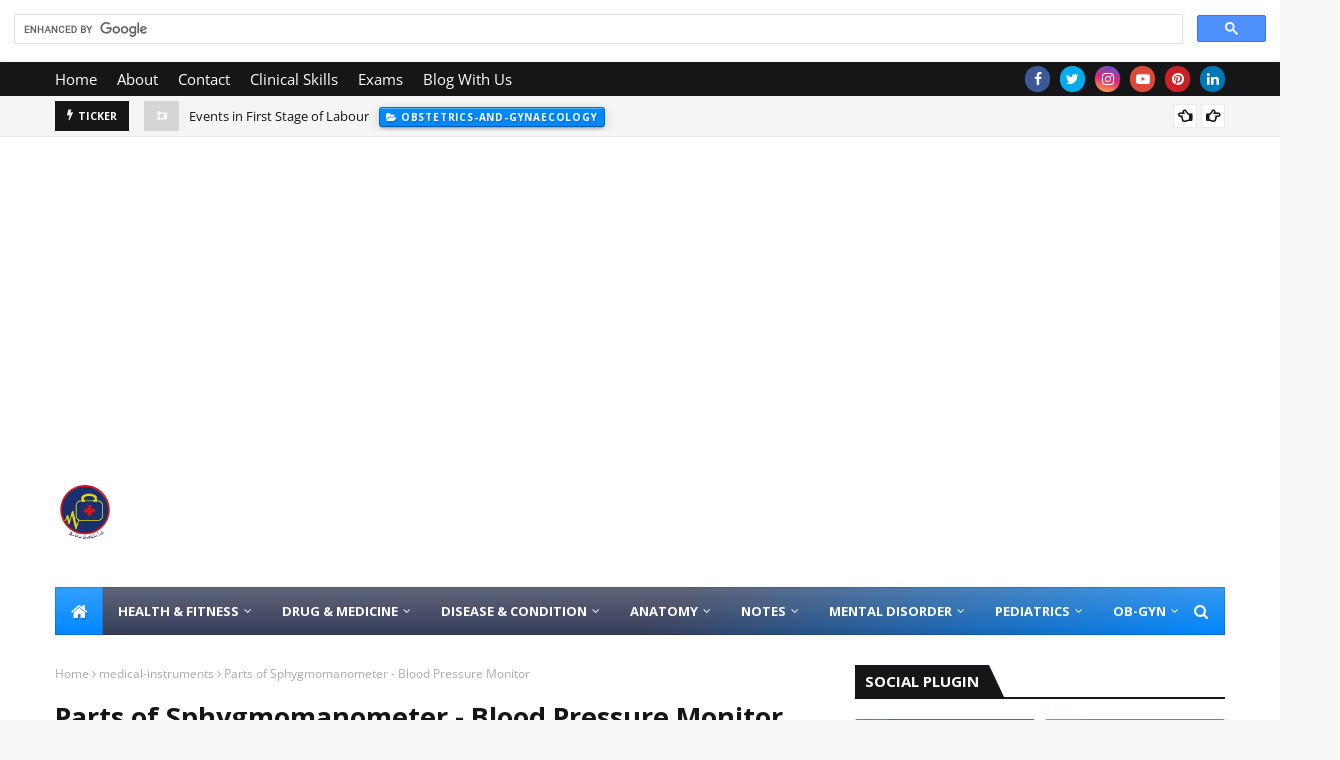

--- FILE ---
content_type: text/html; charset=utf-8
request_url: https://www.google.com/recaptcha/api2/aframe
body_size: 113
content:
<!DOCTYPE HTML><html><head><meta http-equiv="content-type" content="text/html; charset=UTF-8"></head><body><script nonce="fmjuucYJ_SdqaVpScWVwyQ">/** Anti-fraud and anti-abuse applications only. See google.com/recaptcha */ try{var clients={'sodar':'https://pagead2.googlesyndication.com/pagead/sodar?'};window.addEventListener("message",function(a){try{if(a.source===window.parent){var b=JSON.parse(a.data);var c=clients[b['id']];if(c){var d=document.createElement('img');d.src=c+b['params']+'&rc='+(localStorage.getItem("rc::a")?sessionStorage.getItem("rc::b"):"");window.document.body.appendChild(d);sessionStorage.setItem("rc::e",parseInt(sessionStorage.getItem("rc::e")||0)+1);localStorage.setItem("rc::h",'1769166529252');}}}catch(b){}});window.parent.postMessage("_grecaptcha_ready", "*");}catch(b){}</script></body></html>

--- FILE ---
content_type: text/javascript; charset=UTF-8
request_url: https://www.medilogbiohealth.com/feeds/posts/default/-/medical-instruments?alt=json-in-script&max-results=3&callback=jQuery1124045001167294960864_1769166527124&_=1769166527125
body_size: 2435
content:
// API callback
jQuery1124045001167294960864_1769166527124({"version":"1.0","encoding":"UTF-8","feed":{"xmlns":"http://www.w3.org/2005/Atom","xmlns$openSearch":"http://a9.com/-/spec/opensearchrss/1.0/","xmlns$blogger":"http://schemas.google.com/blogger/2008","xmlns$georss":"http://www.georss.org/georss","xmlns$gd":"http://schemas.google.com/g/2005","xmlns$thr":"http://purl.org/syndication/thread/1.0","id":{"$t":"tag:blogger.com,1999:blog-2696609864869651471"},"updated":{"$t":"2025-10-12T11:33:34.153-07:00"},"category":[{"term":"nervous-system"},{"term":"bacteria-microbes"},{"term":"medical-instruments"},{"term":"bacterium"},{"term":"pediatrics"},{"term":"communicable-disease"},{"term":"immunity"},{"term":"female-reproductive-organs"},{"term":"intensive-care-unit"},{"term":"blood"},{"term":"cells-tissues-membranes"},{"term":"parasites"},{"term":"eye-diseases"},{"term":"virus"},{"term":"endocrine-system"},{"term":"cardiovascular-system"},{"term":"fungus"},{"term":"nursing-procedures"},{"term":"respiratory-system"},{"term":"genetics"},{"term":"nutrition"},{"term":"digestive-system"},{"term":"skeletal-system"},{"term":"urinary-system"},{"term":"female-reproductive-system"},{"term":"ear-disorders"},{"term":"microbiology"},{"term":"muscular-system"},{"term":"neonatal-care"},{"term":"antibiotics"},{"term":"neurological-drugs"},{"term":"nutritional-diseases"},{"term":"childhood-illness"},{"term":"nose-disorders"},{"term":"vaccines"},{"term":"hematological-disorders"},{"term":"diseases-conditions"},{"term":"lymphatic-system"},{"term":"obstetrics-and-gynaecology"},{"term":"respiratory-diseases"},{"term":"gastrointestinal-disorders"},{"term":"hypersensitivity"},{"term":"kidney-disease-children"},{"term":"childhood-heart-defects"},{"term":"Bacteria"},{"term":"anatomy"},{"term":"health-fitness"},{"term":"medicines"},{"term":"mental-disorders"},{"term":"burns"},{"term":"medical-waste"},{"term":"plasma-membrane"},{"term":"cardiovascular-drugs"},{"term":"child-health"},{"term":"sensory-system"},{"term":"biochemistry"},{"term":"children-neurological-disorder"},{"term":"gastrointestinal-drugs"},{"term":"womens-health"},{"term":"antiviral-drugs"},{"term":"blood-disorder-medications"},{"term":"circulatory-system"},{"term":"female-reproductive-disorders"},{"term":"oral-health"},{"term":"surgical-instruments"},{"term":"weight-loss"},{"term":"chemotherapy"},{"term":"child-behaviour-disorders"},{"term":"endocrine-disorders"},{"term":"hair-care"},{"term":"neurological-disorders"},{"term":"paediatrics"},{"term":"respiratory-drugs"},{"term":"skin-care"},{"term":"anthelmintic-drugs"},{"term":"antiamoebic-drugs"},{"term":"antifungal-drugs"},{"term":"antimalarial-dugs"},{"term":"cancer"},{"term":"chemotherapy-drugs"},{"term":"clinical"},{"term":"diseases-and-conditions"},{"term":"dots-therapy"},{"term":"drug-calculation"},{"term":"endocrine-drugs"},{"term":"hospital-equipment"},{"term":"l"},{"term":"nsaids"},{"term":"skin-medications"}],"title":{"type":"text","$t":"MediLog Bio Health"},"subtitle":{"type":"html","$t":""},"link":[{"rel":"http://schemas.google.com/g/2005#feed","type":"application/atom+xml","href":"https:\/\/www.medilogbiohealth.com\/feeds\/posts\/default"},{"rel":"self","type":"application/atom+xml","href":"https:\/\/www.blogger.com\/feeds\/2696609864869651471\/posts\/default\/-\/medical-instruments?alt=json-in-script\u0026max-results=3"},{"rel":"alternate","type":"text/html","href":"https:\/\/www.medilogbiohealth.com\/search\/label\/medical-instruments"},{"rel":"hub","href":"http://pubsubhubbub.appspot.com/"},{"rel":"next","type":"application/atom+xml","href":"https:\/\/www.blogger.com\/feeds\/2696609864869651471\/posts\/default\/-\/medical-instruments\/-\/medical-instruments?alt=json-in-script\u0026start-index=4\u0026max-results=3"}],"author":[{"name":{"$t":"Medilog Bio Health"},"uri":{"$t":"http:\/\/www.blogger.com\/profile\/04511744097843020713"},"email":{"$t":"noreply@blogger.com"},"gd$image":{"rel":"http://schemas.google.com/g/2005#thumbnail","width":"16","height":"16","src":"https:\/\/img1.blogblog.com\/img\/b16-rounded.gif"}}],"generator":{"version":"7.00","uri":"http://www.blogger.com","$t":"Blogger"},"openSearch$totalResults":{"$t":"52"},"openSearch$startIndex":{"$t":"1"},"openSearch$itemsPerPage":{"$t":"3"},"entry":[{"id":{"$t":"tag:blogger.com,1999:blog-2696609864869651471.post-7390821687991856803"},"published":{"$t":"2023-02-04T20:05:00.004-08:00"},"updated":{"$t":"2023-02-04T20:15:30.488-08:00"},"category":[{"scheme":"http://www.blogger.com/atom/ns#","term":"medical-instruments"}],"title":{"type":"text","$t":"Arterial Cannula"},"content":{"type":"html","$t":"\u003Cp\u003E\u0026nbsp;Arterial Cannula\u003C\/p\u003E\u003Cp\u003EArterial cannula is also called intra-arterial catheters or A-lines are often inserted for invasive blood pressure (BP) monitoring and take arterial blood samples.\u003C\/p\u003E\u003Cp\u003EAn arterial cannula is usually primarly inserted into radial artery in the wrist.\u003C\/p\u003E\u003Cp\u003EArterial cannulation is a procedure performed in acute and critical care settings.\u003C\/p\u003E\u003Cp\u003E\u003Cbr \/\u003E\u003C\/p\u003E\u003Cp\u003EArterial Cannula Sizes\u003C\/p\u003E\u003Cp\u003E20-G arterial cannula size used for older children and adults.\u003C\/p\u003E\u003Cp\u003E22-G arterial cannula size is preferred for pediatrics and infants.\u0026nbsp;\u003C\/p\u003E"},"link":[{"rel":"replies","type":"application/atom+xml","href":"https:\/\/www.medilogbiohealth.com\/feeds\/7390821687991856803\/comments\/default","title":"Post Comments"},{"rel":"replies","type":"text/html","href":"https:\/\/www.medilogbiohealth.com\/2023\/02\/arterial-cannula.html#comment-form","title":"0 Comments"},{"rel":"edit","type":"application/atom+xml","href":"https:\/\/www.blogger.com\/feeds\/2696609864869651471\/posts\/default\/7390821687991856803"},{"rel":"self","type":"application/atom+xml","href":"https:\/\/www.blogger.com\/feeds\/2696609864869651471\/posts\/default\/7390821687991856803"},{"rel":"alternate","type":"text/html","href":"https:\/\/www.medilogbiohealth.com\/2023\/02\/arterial-cannula.html","title":"Arterial Cannula"}],"author":[{"name":{"$t":"Medilog Bio Health"},"uri":{"$t":"http:\/\/www.blogger.com\/profile\/04511744097843020713"},"email":{"$t":"noreply@blogger.com"},"gd$image":{"rel":"http://schemas.google.com/g/2005#thumbnail","width":"16","height":"16","src":"https:\/\/img1.blogblog.com\/img\/b16-rounded.gif"}}],"thr$total":{"$t":"0"}},{"id":{"$t":"tag:blogger.com,1999:blog-2696609864869651471.post-7173026164091502974"},"published":{"$t":"2023-02-02T08:38:00.000-08:00"},"updated":{"$t":"2023-02-02T08:38:23.747-08:00"},"category":[{"scheme":"http://www.blogger.com/atom/ns#","term":"medical-instruments"}],"title":{"type":"text","$t":"Medical Oxygen Cylinder"},"content":{"type":"html","$t":"\u003Cp\u003E\u0026nbsp;Medical Oxygen Cylinder\u003C\/p\u003E\u003Cp\u003EAn oxygen cylinder is tank that stores oxygen.\u003C\/p\u003E\u003Cp\u003EOxygen cylinder used to deliver supplemental oxygen to patients who cannot needed amount of oxygen breath their own (oxygen saturation level can be checked using a pulse oximeter).\u003C\/p\u003E\u003Cp\u003EMedical Oxygen Cylinder Type\u003C\/p\u003E\u003Cp\u003EThe oxygen cylinder colour code in India is a black body and white shoulder-coloured oxygen cylinder.\u003C\/p\u003E\u003Cp\u003EOxygen Gas Cylinder Types\u003C\/p\u003E\u003Cp\u003ETypes of oxygen gas cylinder available are;\u003C\/p\u003E\u003Cp\u003E\u003Cbr \/\u003E\u003C\/p\u003E\u003Cp\u003E1. A Type oxygen gas cylinder\u003C\/p\u003E\u003Cp\u003EBlack with white neck\u0026nbsp;\u003C\/p\u003E\u003Cp\u003EValve Type: PIN Index valve\u003C\/p\u003E\u003Cp\u003E2.B Type oxygen gas cylinder\u003C\/p\u003E\u003Cp\u003EBlack with white neck\u0026nbsp;\u003C\/p\u003E\u003Cp\u003EValve Type: Bull Nose\u003C\/p\u003E\u003Cp\u003E3. D Type Oxygen gas cylinder\u003C\/p\u003E\u003Cp\u003EBlack with white neck\u0026nbsp;\u003C\/p\u003E\u003Cp\u003EValve Type: Bull Nose\u003C\/p\u003E\u003Cp\u003E4.E type oxygen cylinder\u003C\/p\u003E\u003Cp\u003E5. F type oxygen cylinder\u003C\/p\u003E\u003Cp\u003E6.H type oxygen cylinder\u0026nbsp;\u003C\/p\u003E\u003Cp\u003E\u003Cbr \/\u003E\u003C\/p\u003E\u003Cp\u003EOxygen Regulator and Flowmeter\u0026nbsp;\u003C\/p\u003E\u003Cp\u003ERegulator and flowmeter device usually are coupled together into one mechanical fitting on the oxygen tank.\u003C\/p\u003E\u003Cp\u003EThe regulator (adjustable regulator, flowmeter, or control valve) controls the measures the flow of oxygen to the patient to ensure a safe and effective working pressure.\u003C\/p\u003E\u003Cp\u003EIn mostly hospital settings, attach the flowmeter into wall outlet.\u003C\/p\u003E"},"link":[{"rel":"replies","type":"application/atom+xml","href":"https:\/\/www.medilogbiohealth.com\/feeds\/7173026164091502974\/comments\/default","title":"Post Comments"},{"rel":"replies","type":"text/html","href":"https:\/\/www.medilogbiohealth.com\/2023\/02\/medical-oxygen-cylinder.html#comment-form","title":"0 Comments"},{"rel":"edit","type":"application/atom+xml","href":"https:\/\/www.blogger.com\/feeds\/2696609864869651471\/posts\/default\/7173026164091502974"},{"rel":"self","type":"application/atom+xml","href":"https:\/\/www.blogger.com\/feeds\/2696609864869651471\/posts\/default\/7173026164091502974"},{"rel":"alternate","type":"text/html","href":"https:\/\/www.medilogbiohealth.com\/2023\/02\/medical-oxygen-cylinder.html","title":"Medical Oxygen Cylinder"}],"author":[{"name":{"$t":"Medilog Bio Health"},"uri":{"$t":"http:\/\/www.blogger.com\/profile\/04511744097843020713"},"email":{"$t":"noreply@blogger.com"},"gd$image":{"rel":"http://schemas.google.com/g/2005#thumbnail","width":"16","height":"16","src":"https:\/\/img1.blogblog.com\/img\/b16-rounded.gif"}}],"thr$total":{"$t":"0"}},{"id":{"$t":"tag:blogger.com,1999:blog-2696609864869651471.post-9178725295464221444"},"published":{"$t":"2023-02-02T05:52:00.000-08:00"},"updated":{"$t":"2023-02-02T05:52:00.823-08:00"},"category":[{"scheme":"http://www.blogger.com/atom/ns#","term":"medical-instruments"}],"title":{"type":"text","$t":"Pressure Bag"},"content":{"type":"html","$t":"\u003Cp\u003E\u0026nbsp;Pressure Bag\u003C\/p\u003E\u003Cp\u003EA pressure bag, also called a pressure pump, is a special bag used with an IV bag. The IV bag contains fluids (NS, blood, medications or nutrients) and connects via IV tubing to an IV line in the patient.\u0026nbsp;\u003C\/p\u003E\u003Cp\u003EIV fluids normally drip into the IV line. The pressure pump is used to help the IV fluids either run faster or continuously flow into the patient.\u003C\/p\u003E\u003Cp\u003EPlace the fluids in pressure bag and pump to 300mg Hg to keep pressure bag inflated.\u003C\/p\u003E\u003Cp\u003EEnsure keep pressure bag inflated between 250-300mm Hg.\u003C\/p\u003E\u003Cp\u003EPressure bag also used in arterial line.\u003C\/p\u003E"},"link":[{"rel":"replies","type":"application/atom+xml","href":"https:\/\/www.medilogbiohealth.com\/feeds\/9178725295464221444\/comments\/default","title":"Post Comments"},{"rel":"replies","type":"text/html","href":"https:\/\/www.medilogbiohealth.com\/2023\/02\/pressure-bag.html#comment-form","title":"0 Comments"},{"rel":"edit","type":"application/atom+xml","href":"https:\/\/www.blogger.com\/feeds\/2696609864869651471\/posts\/default\/9178725295464221444"},{"rel":"self","type":"application/atom+xml","href":"https:\/\/www.blogger.com\/feeds\/2696609864869651471\/posts\/default\/9178725295464221444"},{"rel":"alternate","type":"text/html","href":"https:\/\/www.medilogbiohealth.com\/2023\/02\/pressure-bag.html","title":"Pressure Bag"}],"author":[{"name":{"$t":"Medilog Bio Health"},"uri":{"$t":"http:\/\/www.blogger.com\/profile\/04511744097843020713"},"email":{"$t":"noreply@blogger.com"},"gd$image":{"rel":"http://schemas.google.com/g/2005#thumbnail","width":"16","height":"16","src":"https:\/\/img1.blogblog.com\/img\/b16-rounded.gif"}}],"thr$total":{"$t":"0"}}]}});

--- FILE ---
content_type: text/javascript; charset=UTF-8
request_url: https://www.medilogbiohealth.com/feeds/posts/default/-/communicable-disease?alt=json-in-script&max-results=3&callback=jQuery1124045001167294960864_1769166527118&_=1769166527119
body_size: 3503
content:
// API callback
jQuery1124045001167294960864_1769166527118({"version":"1.0","encoding":"UTF-8","feed":{"xmlns":"http://www.w3.org/2005/Atom","xmlns$openSearch":"http://a9.com/-/spec/opensearchrss/1.0/","xmlns$blogger":"http://schemas.google.com/blogger/2008","xmlns$georss":"http://www.georss.org/georss","xmlns$gd":"http://schemas.google.com/g/2005","xmlns$thr":"http://purl.org/syndication/thread/1.0","id":{"$t":"tag:blogger.com,1999:blog-2696609864869651471"},"updated":{"$t":"2025-10-12T11:33:34.153-07:00"},"category":[{"term":"nervous-system"},{"term":"bacteria-microbes"},{"term":"medical-instruments"},{"term":"bacterium"},{"term":"pediatrics"},{"term":"communicable-disease"},{"term":"immunity"},{"term":"female-reproductive-organs"},{"term":"intensive-care-unit"},{"term":"blood"},{"term":"cells-tissues-membranes"},{"term":"parasites"},{"term":"eye-diseases"},{"term":"virus"},{"term":"endocrine-system"},{"term":"cardiovascular-system"},{"term":"fungus"},{"term":"nursing-procedures"},{"term":"respiratory-system"},{"term":"genetics"},{"term":"nutrition"},{"term":"digestive-system"},{"term":"skeletal-system"},{"term":"urinary-system"},{"term":"female-reproductive-system"},{"term":"ear-disorders"},{"term":"microbiology"},{"term":"muscular-system"},{"term":"neonatal-care"},{"term":"antibiotics"},{"term":"neurological-drugs"},{"term":"nutritional-diseases"},{"term":"childhood-illness"},{"term":"nose-disorders"},{"term":"vaccines"},{"term":"hematological-disorders"},{"term":"diseases-conditions"},{"term":"lymphatic-system"},{"term":"obstetrics-and-gynaecology"},{"term":"respiratory-diseases"},{"term":"gastrointestinal-disorders"},{"term":"hypersensitivity"},{"term":"kidney-disease-children"},{"term":"childhood-heart-defects"},{"term":"Bacteria"},{"term":"anatomy"},{"term":"health-fitness"},{"term":"medicines"},{"term":"mental-disorders"},{"term":"burns"},{"term":"medical-waste"},{"term":"plasma-membrane"},{"term":"cardiovascular-drugs"},{"term":"child-health"},{"term":"sensory-system"},{"term":"biochemistry"},{"term":"children-neurological-disorder"},{"term":"gastrointestinal-drugs"},{"term":"womens-health"},{"term":"antiviral-drugs"},{"term":"blood-disorder-medications"},{"term":"circulatory-system"},{"term":"female-reproductive-disorders"},{"term":"oral-health"},{"term":"surgical-instruments"},{"term":"weight-loss"},{"term":"chemotherapy"},{"term":"child-behaviour-disorders"},{"term":"endocrine-disorders"},{"term":"hair-care"},{"term":"neurological-disorders"},{"term":"paediatrics"},{"term":"respiratory-drugs"},{"term":"skin-care"},{"term":"anthelmintic-drugs"},{"term":"antiamoebic-drugs"},{"term":"antifungal-drugs"},{"term":"antimalarial-dugs"},{"term":"cancer"},{"term":"chemotherapy-drugs"},{"term":"clinical"},{"term":"diseases-and-conditions"},{"term":"dots-therapy"},{"term":"drug-calculation"},{"term":"endocrine-drugs"},{"term":"hospital-equipment"},{"term":"l"},{"term":"nsaids"},{"term":"skin-medications"}],"title":{"type":"text","$t":"MediLog Bio Health"},"subtitle":{"type":"html","$t":""},"link":[{"rel":"http://schemas.google.com/g/2005#feed","type":"application/atom+xml","href":"https:\/\/www.medilogbiohealth.com\/feeds\/posts\/default"},{"rel":"self","type":"application/atom+xml","href":"https:\/\/www.blogger.com\/feeds\/2696609864869651471\/posts\/default\/-\/communicable-disease?alt=json-in-script\u0026max-results=3"},{"rel":"alternate","type":"text/html","href":"https:\/\/www.medilogbiohealth.com\/search\/label\/communicable-disease"},{"rel":"hub","href":"http://pubsubhubbub.appspot.com/"},{"rel":"next","type":"application/atom+xml","href":"https:\/\/www.blogger.com\/feeds\/2696609864869651471\/posts\/default\/-\/communicable-disease\/-\/communicable-disease?alt=json-in-script\u0026start-index=4\u0026max-results=3"}],"author":[{"name":{"$t":"Medilog Bio Health"},"uri":{"$t":"http:\/\/www.blogger.com\/profile\/04511744097843020713"},"email":{"$t":"noreply@blogger.com"},"gd$image":{"rel":"http://schemas.google.com/g/2005#thumbnail","width":"16","height":"16","src":"https:\/\/img1.blogblog.com\/img\/b16-rounded.gif"}}],"generator":{"version":"7.00","uri":"http://www.blogger.com","$t":"Blogger"},"openSearch$totalResults":{"$t":"46"},"openSearch$startIndex":{"$t":"1"},"openSearch$itemsPerPage":{"$t":"3"},"entry":[{"id":{"$t":"tag:blogger.com,1999:blog-2696609864869651471.post-6961722341508626408"},"published":{"$t":"2023-04-07T13:50:00.005-07:00"},"updated":{"$t":"2023-04-07T13:50:32.956-07:00"},"category":[{"scheme":"http://www.blogger.com/atom/ns#","term":"communicable-disease"}],"title":{"type":"text","$t":"trachoma"},"content":{"type":"html","$t":"\u003Cp\u003ETrachoma\u003C\/p\u003E\u003Cp\u003E\u003Cbr \/\u003E\u003C\/p\u003E\u003Cp\u003ETrachoma is infection of eye caused by bacterium Chlamydia trachomatis.\u003C\/p\u003E\u003Cp\u003EThis infection is causes roughening of inner surface of eyelids.\u003C\/p\u003E\u003Cp\u003EIt may cause vision loss and blindness.\u003C\/p\u003E\u003Cp\u003E\u003Cbr \/\u003E\u003C\/p\u003E\u003Cp\u003EEtiology\u003C\/p\u003E\u003Cp\u003E1. Contact with discharge from the eyes\u0026nbsp;\u003C\/p\u003E\u003Cp\u003E2. Nose of an infected person\u003C\/p\u003E\u003Cp\u003E3. Direct contact with Hands, clothing, towels and insects\u0026nbsp;\u003C\/p\u003E\u003Cp\u003E\u003Cbr \/\u003E\u003C\/p\u003E\u003Cdiv class=\"separator\" style=\"clear: both; text-align: center;\"\u003E\u003Cimg alt=\"trachoma\" border=\"0\" data-original-height=\"1080\" data-original-width=\"1080\" height=\"320\" src=\"https:\/\/blogger.googleusercontent.com\/img\/b\/R29vZ2xl\/AVvXsEgUKEpoRPpu9HME4nHT_QJFjd3c03qeQOWzphuyYOUaVU6GMHll5_6eGkvXutjmKkQUzhQLsTvIehRNOKiVORr43jVH60yclL4bWFWMUsOgTCmi9v8aKulGVe7PM8YGZzQk-yW4FbRsBTs\/w320-h320\/20210718_112129_0000-min.png\" width=\"320\" \/\u003E\u003C\/div\u003E\u003Cp\u003EClinical Manifestations\u003C\/p\u003E\u003Cp\u003E1. Itching and Irritation of eyes and eyelids\u003C\/p\u003E\u003Cp\u003E2. Watering\u003C\/p\u003E\u003Cp\u003E3. Mucopurulent discharge from eyes\u003C\/p\u003E\u003Cp\u003E4. Blurred vision\u003C\/p\u003E\u003Cp\u003E5. Eye pain\u003C\/p\u003E\u003Cp\u003E6. Photophobia\u003C\/p\u003E\u003Cp\u003E7. Swelling eyelids\u0026nbsp;\u003C\/p\u003E\u003Cp\u003E\u003Cbr \/\u003E\u003C\/p\u003E\u003Cp\u003EPathogenesis\u0026nbsp;\u003C\/p\u003E\u003Cp\u003ENacterial infection of the eyes caused by chlamydia trachomatis\u003C\/p\u003E\u003Cp\u003EInflammation of active trachoma infection\u003C\/p\u003E\u003Cp\u003ETarsal plate scarring\u003C\/p\u003E\u003Cp\u003EEyelashes to turn in\u0026nbsp;\u003C\/p\u003E\u003Cp\u003EThe eyelashes rub in cornea, producing scarring, ulceration and blindness.\u003C\/p\u003E\u003Cp\u003EThe infection causes roughening and scarring of the inner surface of the eyelids and erosion of the corneal surface.\u003C\/p\u003E\u003Cp\u003ECorneal abrasions, corneal scarring and opacification, and, ultimately, blindness.\u003C\/p\u003E\u003Cp\u003E\u003Cbr \/\u003E\u003C\/p\u003E\u003Cp\u003ELab Diagnosis\u003C\/p\u003E\u003Cp\u003E1. NAATs (nucleic acid amplification tests)\u003C\/p\u003E\u003Cp\u003E2. Polymerase chain reaction (PCR)\u003C\/p\u003E\u003Cp\u003E3. Eye swab\u003C\/p\u003E\u003Cp\u003E\u003Cbr \/\u003E\u003C\/p\u003E\u003Cp\u003EPrevention\u003C\/p\u003E\u003Cp\u003E1. Facial hygiene; Washing face\u003C\/p\u003E\u003Cp\u003E2. Temove discharge from eyes and nose\u003C\/p\u003E\u003Cp\u003E3. Fly control\u003C\/p\u003E\u003Cp\u003E4. Personal hygiene\u003C\/p\u003E\u003Cp\u003E\u003Cbr \/\u003E\u003C\/p\u003E\u003Cp\u003ETreatment\u003C\/p\u003E\u003Cp\u003EAntibiotics\u003C\/p\u003E"},"link":[{"rel":"replies","type":"application/atom+xml","href":"https:\/\/www.medilogbiohealth.com\/feeds\/6961722341508626408\/comments\/default","title":"Post Comments"},{"rel":"replies","type":"text/html","href":"https:\/\/www.medilogbiohealth.com\/2023\/04\/trachoma.html#comment-form","title":"0 Comments"},{"rel":"edit","type":"application/atom+xml","href":"https:\/\/www.blogger.com\/feeds\/2696609864869651471\/posts\/default\/6961722341508626408"},{"rel":"self","type":"application/atom+xml","href":"https:\/\/www.blogger.com\/feeds\/2696609864869651471\/posts\/default\/6961722341508626408"},{"rel":"alternate","type":"text/html","href":"https:\/\/www.medilogbiohealth.com\/2023\/04\/trachoma.html","title":"trachoma"}],"author":[{"name":{"$t":"Medilog Bio Health"},"uri":{"$t":"http:\/\/www.blogger.com\/profile\/04511744097843020713"},"email":{"$t":"noreply@blogger.com"},"gd$image":{"rel":"http://schemas.google.com/g/2005#thumbnail","width":"16","height":"16","src":"https:\/\/img1.blogblog.com\/img\/b16-rounded.gif"}}],"media$thumbnail":{"xmlns$media":"http://search.yahoo.com/mrss/","url":"https:\/\/blogger.googleusercontent.com\/img\/b\/R29vZ2xl\/AVvXsEgUKEpoRPpu9HME4nHT_QJFjd3c03qeQOWzphuyYOUaVU6GMHll5_6eGkvXutjmKkQUzhQLsTvIehRNOKiVORr43jVH60yclL4bWFWMUsOgTCmi9v8aKulGVe7PM8YGZzQk-yW4FbRsBTs\/s72-w320-h320-c\/20210718_112129_0000-min.png","height":"72","width":"72"},"thr$total":{"$t":"0"}},{"id":{"$t":"tag:blogger.com,1999:blog-2696609864869651471.post-4706322385760402918"},"published":{"$t":"2023-04-07T13:39:00.000-07:00"},"updated":{"$t":"2023-04-07T13:39:01.548-07:00"},"category":[{"scheme":"http://www.blogger.com/atom/ns#","term":"communicable-disease"}],"title":{"type":"text","$t":"Yaws"},"content":{"type":"html","$t":"\u003Cp\u003E\u0026nbsp;\u003C\/p\u003E\u003Cp\u003EYaws\u003C\/p\u003E\u003Cp\u003EYaws infection caused by Treponema pallidum pertenue that affects skin, bone, cartilage and joints.\u003C\/p\u003E\u003Cp\u003EYaws is chronic bacterial skin infection that characterized as a lump or papilloma, usually occurs in limbs (arms or legs).\u003C\/p\u003E\u003Cp\u003EYaws is not a sexually transmitted disease.\u003C\/p\u003E\u003Cp\u003EEtiology\u003C\/p\u003E\u003Cp\u003E1. Skin-to-skin contact with infective lesion of people\u0026nbsp;\u003C\/p\u003E\u003Cdiv class=\"separator\" style=\"clear: both; text-align: center;\"\u003E\u003Cbr \/\u003E\u003C\/div\u003E\u003Cdiv class=\"separator\" style=\"clear: both; text-align: center;\"\u003E\u003Cimg alt=\"Yaws\" border=\"0\" data-original-height=\"1080\" data-original-width=\"1080\" height=\"320\" src=\"https:\/\/blogger.googleusercontent.com\/img\/b\/R29vZ2xl\/AVvXsEjhyhjyTeMWQi1k2vUFytGur-AvKVylCvSYBeM1492dpKssi5F9paYuHrjcPnuOcRJ6qyuRvSG_Ty0lJhyphenhyphentzQtrEAWZ5pCZzkl5fUFYrQ4Ei6r8BU_Ad_i5MhxYKQMGU4oblVnLpWi0vo0\/w320-h320\/20210718_144104_0000-min.png\" width=\"320\" \/\u003E\u003C\/div\u003E\u003Cbr \/\u003E\u003Cp\u003EClinical Manifestation\u003C\/p\u003E\u003Cp\u003E1. Sore on the skin\u003C\/p\u003E\u003Cp\u003E2. Multiple cauliflower eruption\u003C\/p\u003E\u003Cp\u003E3. Swelling and bone pain\u003C\/p\u003E\u003Cp\u003E4. Disfigure bones and skin\u003C\/p\u003E\u003Cp\u003E\u003Cbr \/\u003E\u003C\/p\u003E\u003Cp\u003ELab Diagnosis\u003C\/p\u003E\u003Cp\u003E1. Polymerase chain reaction (PCR)\u0026nbsp;\u003C\/p\u003E\u003Cp\u003E2. Treponema pallidum particle agglutination (TPPA) test\u003C\/p\u003E\u003Cp\u003E3. RPR (rapid plasma reagin)\u003C\/p\u003E\u003Cp\u003E\u003Cbr \/\u003E\u003C\/p\u003E\u003Cp\u003EPrevention\u003C\/p\u003E\u003Cp\u003EPrevent skin lesion to contact\u003C\/p\u003E\u003Cp\u003EPersonal Hygiene\u0026nbsp;\u003C\/p\u003E\u003Cp\u003E\u003Cbr \/\u003E\u003C\/p\u003E\u003Cp\u003ETreatment\u003C\/p\u003E\u003Cp\u003EAntibiotics\u003C\/p\u003E\u003Cdiv class=\"separator\" style=\"clear: both; text-align: center;\"\u003E\u003Cbr \/\u003E\u003C\/div\u003E"},"link":[{"rel":"replies","type":"application/atom+xml","href":"https:\/\/www.medilogbiohealth.com\/feeds\/4706322385760402918\/comments\/default","title":"Post Comments"},{"rel":"replies","type":"text/html","href":"https:\/\/www.medilogbiohealth.com\/2023\/04\/yaws.html#comment-form","title":"0 Comments"},{"rel":"edit","type":"application/atom+xml","href":"https:\/\/www.blogger.com\/feeds\/2696609864869651471\/posts\/default\/4706322385760402918"},{"rel":"self","type":"application/atom+xml","href":"https:\/\/www.blogger.com\/feeds\/2696609864869651471\/posts\/default\/4706322385760402918"},{"rel":"alternate","type":"text/html","href":"https:\/\/www.medilogbiohealth.com\/2023\/04\/yaws.html","title":"Yaws"}],"author":[{"name":{"$t":"Medilog Bio Health"},"uri":{"$t":"http:\/\/www.blogger.com\/profile\/04511744097843020713"},"email":{"$t":"noreply@blogger.com"},"gd$image":{"rel":"http://schemas.google.com/g/2005#thumbnail","width":"16","height":"16","src":"https:\/\/img1.blogblog.com\/img\/b16-rounded.gif"}}],"media$thumbnail":{"xmlns$media":"http://search.yahoo.com/mrss/","url":"https:\/\/blogger.googleusercontent.com\/img\/b\/R29vZ2xl\/AVvXsEjhyhjyTeMWQi1k2vUFytGur-AvKVylCvSYBeM1492dpKssi5F9paYuHrjcPnuOcRJ6qyuRvSG_Ty0lJhyphenhyphentzQtrEAWZ5pCZzkl5fUFYrQ4Ei6r8BU_Ad_i5MhxYKQMGU4oblVnLpWi0vo0\/s72-w320-h320-c\/20210718_144104_0000-min.png","height":"72","width":"72"},"thr$total":{"$t":"0"}},{"id":{"$t":"tag:blogger.com,1999:blog-2696609864869651471.post-5074130383953610723"},"published":{"$t":"2023-04-07T13:10:00.005-07:00"},"updated":{"$t":"2023-04-07T13:14:15.553-07:00"},"category":[{"scheme":"http://www.blogger.com/atom/ns#","term":"communicable-disease"}],"title":{"type":"text","$t":"Types of gangrene"},"content":{"type":"html","$t":"\u003Cp\u003E\u0026nbsp;Types of Gangrane\u0026nbsp;\u003C\/p\u003E\u003Cp\u003E\u003Cbr \/\u003E\u003C\/p\u003E\u003Cp\u003E1. Dry gangrene\u003C\/p\u003E\u003Cp\u003EDry gangrane occurs in those area where the blood flow to body becomesblocked.\u003C\/p\u003E\u003Cp\u003EDry gangrane occurs most commonly occur in those people who have diabetes or blood vessel disease, such as atherosclerosis.\u003C\/p\u003E\u003Cp\u003E\u003Cbr \/\u003E\u003C\/p\u003E\u003Cp\u003E2. Wet gangrane\u003C\/p\u003E\u003Cp\u003EWet gangrane is caused due to\u0026nbsp; injury and bacterial infection.\u003C\/p\u003E\u003Cp\u003EGas gangrane is type of wet gangrane.\u003C\/p\u003E\u003Cp\u003EGas gangrane\u0026nbsp;\u003C\/p\u003E\u003Cp\u003EGas gangrane infection develops deep inside the body and the bacteria releasing the gas that that area has no blood supply.\u003C\/p\u003E\u003Cp\u003EBacteria logged in an injury or surgical wound that area has no blood supply. The bacterial infection emits toxin that release gas and cause tissue death.\u003C\/p\u003E\u003Cp\u003E3. internal gangrene\u003C\/p\u003E\u003Cp\u003EInternal gangrane occurs where the blood flow to an internal organ, mostly in intestines, gallbladder, appendix becomes blocked.\u0026nbsp;\u003C\/p\u003E\u003Cp\u003EInternal gangrane occurs when blood flow to an internal organ is blocked.\u0026nbsp;\u003C\/p\u003E\u003Cp\u003EFor example,\u0026nbsp;\u003C\/p\u003E\u003Cp\u003EIf the intestines bulge through a weakened area of muscle in the stomach area and become twisted and cut off the blood supply that result in internal gangrane.\u003C\/p\u003E\u003Cp\u003E4. Fournier's gangrene\u003C\/p\u003E\u003Cp\u003E\u0026nbsp;Fournier's gangrene involves the infection in genital organs.\u0026nbsp;\u003C\/p\u003E\u003Cp\u003E5. Meleney's synergistic gangrene\u003C\/p\u003E\u003Cp\u003EMeleney's gangrene is caused by synergistic infection of Staphylococcus aureus and streptococcus organisms.\u003C\/p\u003E"},"link":[{"rel":"replies","type":"application/atom+xml","href":"https:\/\/www.medilogbiohealth.com\/feeds\/5074130383953610723\/comments\/default","title":"Post Comments"},{"rel":"replies","type":"text/html","href":"https:\/\/www.medilogbiohealth.com\/2023\/04\/types-of-gangrene.html#comment-form","title":"0 Comments"},{"rel":"edit","type":"application/atom+xml","href":"https:\/\/www.blogger.com\/feeds\/2696609864869651471\/posts\/default\/5074130383953610723"},{"rel":"self","type":"application/atom+xml","href":"https:\/\/www.blogger.com\/feeds\/2696609864869651471\/posts\/default\/5074130383953610723"},{"rel":"alternate","type":"text/html","href":"https:\/\/www.medilogbiohealth.com\/2023\/04\/types-of-gangrene.html","title":"Types of gangrene"}],"author":[{"name":{"$t":"Medilog Bio Health"},"uri":{"$t":"http:\/\/www.blogger.com\/profile\/04511744097843020713"},"email":{"$t":"noreply@blogger.com"},"gd$image":{"rel":"http://schemas.google.com/g/2005#thumbnail","width":"16","height":"16","src":"https:\/\/img1.blogblog.com\/img\/b16-rounded.gif"}}],"thr$total":{"$t":"0"}}]}});

--- FILE ---
content_type: text/javascript; charset=UTF-8
request_url: https://www.medilogbiohealth.com/feeds/posts/default/-/medicines?alt=json-in-script&max-results=3&callback=jQuery1124045001167294960864_1769166527122&_=1769166527123
body_size: 1787
content:
// API callback
jQuery1124045001167294960864_1769166527122({"version":"1.0","encoding":"UTF-8","feed":{"xmlns":"http://www.w3.org/2005/Atom","xmlns$openSearch":"http://a9.com/-/spec/opensearchrss/1.0/","xmlns$blogger":"http://schemas.google.com/blogger/2008","xmlns$georss":"http://www.georss.org/georss","xmlns$gd":"http://schemas.google.com/g/2005","xmlns$thr":"http://purl.org/syndication/thread/1.0","id":{"$t":"tag:blogger.com,1999:blog-2696609864869651471"},"updated":{"$t":"2025-10-12T11:33:34.153-07:00"},"category":[{"term":"nervous-system"},{"term":"bacteria-microbes"},{"term":"medical-instruments"},{"term":"bacterium"},{"term":"pediatrics"},{"term":"communicable-disease"},{"term":"immunity"},{"term":"female-reproductive-organs"},{"term":"intensive-care-unit"},{"term":"blood"},{"term":"cells-tissues-membranes"},{"term":"parasites"},{"term":"eye-diseases"},{"term":"virus"},{"term":"endocrine-system"},{"term":"cardiovascular-system"},{"term":"fungus"},{"term":"nursing-procedures"},{"term":"respiratory-system"},{"term":"genetics"},{"term":"nutrition"},{"term":"digestive-system"},{"term":"skeletal-system"},{"term":"urinary-system"},{"term":"female-reproductive-system"},{"term":"ear-disorders"},{"term":"microbiology"},{"term":"muscular-system"},{"term":"neonatal-care"},{"term":"antibiotics"},{"term":"neurological-drugs"},{"term":"nutritional-diseases"},{"term":"childhood-illness"},{"term":"nose-disorders"},{"term":"vaccines"},{"term":"hematological-disorders"},{"term":"diseases-conditions"},{"term":"lymphatic-system"},{"term":"obstetrics-and-gynaecology"},{"term":"respiratory-diseases"},{"term":"gastrointestinal-disorders"},{"term":"hypersensitivity"},{"term":"kidney-disease-children"},{"term":"childhood-heart-defects"},{"term":"Bacteria"},{"term":"anatomy"},{"term":"health-fitness"},{"term":"medicines"},{"term":"mental-disorders"},{"term":"burns"},{"term":"medical-waste"},{"term":"plasma-membrane"},{"term":"cardiovascular-drugs"},{"term":"child-health"},{"term":"sensory-system"},{"term":"biochemistry"},{"term":"children-neurological-disorder"},{"term":"gastrointestinal-drugs"},{"term":"womens-health"},{"term":"antiviral-drugs"},{"term":"blood-disorder-medications"},{"term":"circulatory-system"},{"term":"female-reproductive-disorders"},{"term":"oral-health"},{"term":"surgical-instruments"},{"term":"weight-loss"},{"term":"chemotherapy"},{"term":"child-behaviour-disorders"},{"term":"endocrine-disorders"},{"term":"hair-care"},{"term":"neurological-disorders"},{"term":"paediatrics"},{"term":"respiratory-drugs"},{"term":"skin-care"},{"term":"anthelmintic-drugs"},{"term":"antiamoebic-drugs"},{"term":"antifungal-drugs"},{"term":"antimalarial-dugs"},{"term":"cancer"},{"term":"chemotherapy-drugs"},{"term":"clinical"},{"term":"diseases-and-conditions"},{"term":"dots-therapy"},{"term":"drug-calculation"},{"term":"endocrine-drugs"},{"term":"hospital-equipment"},{"term":"l"},{"term":"nsaids"},{"term":"skin-medications"}],"title":{"type":"text","$t":"MediLog Bio Health"},"subtitle":{"type":"html","$t":""},"link":[{"rel":"http://schemas.google.com/g/2005#feed","type":"application/atom+xml","href":"https:\/\/www.medilogbiohealth.com\/feeds\/posts\/default"},{"rel":"self","type":"application/atom+xml","href":"https:\/\/www.blogger.com\/feeds\/2696609864869651471\/posts\/default\/-\/medicines?alt=json-in-script\u0026max-results=3"},{"rel":"alternate","type":"text/html","href":"https:\/\/www.medilogbiohealth.com\/search\/label\/medicines"},{"rel":"hub","href":"http://pubsubhubbub.appspot.com/"},{"rel":"next","type":"application/atom+xml","href":"https:\/\/www.blogger.com\/feeds\/2696609864869651471\/posts\/default\/-\/medicines\/-\/medicines?alt=json-in-script\u0026start-index=4\u0026max-results=3"}],"author":[{"name":{"$t":"Medilog Bio Health"},"uri":{"$t":"http:\/\/www.blogger.com\/profile\/04511744097843020713"},"email":{"$t":"noreply@blogger.com"},"gd$image":{"rel":"http://schemas.google.com/g/2005#thumbnail","width":"16","height":"16","src":"https:\/\/img1.blogblog.com\/img\/b16-rounded.gif"}}],"generator":{"version":"7.00","uri":"http://www.blogger.com","$t":"Blogger"},"openSearch$totalResults":{"$t":"9"},"openSearch$startIndex":{"$t":"1"},"openSearch$itemsPerPage":{"$t":"3"},"entry":[{"id":{"$t":"tag:blogger.com,1999:blog-2696609864869651471.post-8357720778488707869"},"published":{"$t":"2022-10-16T00:45:00.003-07:00"},"updated":{"$t":"2022-10-16T00:45:29.241-07:00"},"category":[{"scheme":"http://www.blogger.com/atom/ns#","term":"medicines"}],"title":{"type":"text","$t":"immunostimulant"},"content":{"type":"html","$t":"\u003Cp\u003EImmunostimulant\/Immunostimulators\u003C\/p\u003E\u003Cp\u003E\u003Cbr \/\u003E\u003C\/p\u003E\u003Cp\u003EBCG\u003C\/p\u003E\u003Cp\u003ELevamisole\u003C\/p\u003E\u003Cp\u003EInterferons Alpha, Beta\u003C\/p\u003E"},"link":[{"rel":"replies","type":"application/atom+xml","href":"https:\/\/www.medilogbiohealth.com\/feeds\/8357720778488707869\/comments\/default","title":"Post Comments"},{"rel":"replies","type":"text/html","href":"https:\/\/www.medilogbiohealth.com\/2022\/10\/immunostimulant.html#comment-form","title":"0 Comments"},{"rel":"edit","type":"application/atom+xml","href":"https:\/\/www.blogger.com\/feeds\/2696609864869651471\/posts\/default\/8357720778488707869"},{"rel":"self","type":"application/atom+xml","href":"https:\/\/www.blogger.com\/feeds\/2696609864869651471\/posts\/default\/8357720778488707869"},{"rel":"alternate","type":"text/html","href":"https:\/\/www.medilogbiohealth.com\/2022\/10\/immunostimulant.html","title":"immunostimulant"}],"author":[{"name":{"$t":"Medilog Bio Health"},"uri":{"$t":"http:\/\/www.blogger.com\/profile\/04511744097843020713"},"email":{"$t":"noreply@blogger.com"},"gd$image":{"rel":"http://schemas.google.com/g/2005#thumbnail","width":"16","height":"16","src":"https:\/\/img1.blogblog.com\/img\/b16-rounded.gif"}}],"thr$total":{"$t":"0"}},{"id":{"$t":"tag:blogger.com,1999:blog-2696609864869651471.post-5312040918520968635"},"published":{"$t":"2022-10-16T00:40:00.002-07:00"},"updated":{"$t":"2022-10-16T00:42:41.717-07:00"},"category":[{"scheme":"http://www.blogger.com/atom/ns#","term":"medicines"}],"title":{"type":"text","$t":"Immunosuppressants"},"content":{"type":"html","$t":"\u003Cp\u003EImmunosuppressants\/Immunosuppressive drugs\u003C\/p\u003E\u003Cp\u003E\u003Cbr \/\u003E\u003C\/p\u003E\u003Cp\u003E1. T- cell inhibitors\u003C\/p\u003E\u003Cp\u003ECyclosporine\u003C\/p\u003E\u003Cp\u003ETacrolimus\u003C\/p\u003E\u003Cp\u003ESirolimus\u003C\/p\u003E\u003Cp\u003E2. Cytotoxic drugs (anticancer drug)\u003C\/p\u003E\u003Cp\u003EAzathioprine\u003C\/p\u003E\u003Cp\u003EMethotrexate\u003C\/p\u003E\u003Cp\u003ECyclophosphamide\u003C\/p\u003E\u003Cp\u003EChlorambucil\u003C\/p\u003E\u003Cp\u003E\u003Cbr \/\u003E\u003C\/p\u003E\u003Cp\u003E3. Glucocorticoids\u003C\/p\u003E\u003Cp\u003E4. Antibody reagents\u003C\/p\u003E\u003Cp\u003EMuromanab CD3\u003C\/p\u003E\u003Cp\u003EAntithymocyteglobulin\u003C\/p\u003E\u003Cp\u003EInfliximab\u003C\/p\u003E\u003Cp\u003E\u003Cbr \/\u003E\u003C\/p\u003E\u003Cp\u003E\u003Cbr \/\u003E\u003C\/p\u003E"},"link":[{"rel":"replies","type":"application/atom+xml","href":"https:\/\/www.medilogbiohealth.com\/feeds\/5312040918520968635\/comments\/default","title":"Post Comments"},{"rel":"replies","type":"text/html","href":"https:\/\/www.medilogbiohealth.com\/2022\/10\/immunosuppressants.html#comment-form","title":"0 Comments"},{"rel":"edit","type":"application/atom+xml","href":"https:\/\/www.blogger.com\/feeds\/2696609864869651471\/posts\/default\/5312040918520968635"},{"rel":"self","type":"application/atom+xml","href":"https:\/\/www.blogger.com\/feeds\/2696609864869651471\/posts\/default\/5312040918520968635"},{"rel":"alternate","type":"text/html","href":"https:\/\/www.medilogbiohealth.com\/2022\/10\/immunosuppressants.html","title":"Immunosuppressants"}],"author":[{"name":{"$t":"Medilog Bio Health"},"uri":{"$t":"http:\/\/www.blogger.com\/profile\/04511744097843020713"},"email":{"$t":"noreply@blogger.com"},"gd$image":{"rel":"http://schemas.google.com/g/2005#thumbnail","width":"16","height":"16","src":"https:\/\/img1.blogblog.com\/img\/b16-rounded.gif"}}],"thr$total":{"$t":"0"}},{"id":{"$t":"tag:blogger.com,1999:blog-2696609864869651471.post-167420573753431208"},"published":{"$t":"2022-10-16T00:33:00.001-07:00"},"updated":{"$t":"2022-10-16T00:33:03.318-07:00"},"category":[{"scheme":"http://www.blogger.com/atom/ns#","term":"medicines"}],"title":{"type":"text","$t":"antileprosy drugs"},"content":{"type":"html","$t":"\u003Cp\u003EAntileprosy drugs\u003C\/p\u003E\u003Cp\u003E\u003Cbr \/\u003E\u003C\/p\u003E\u003Cp\u003EDrug used in leprosy\u003C\/p\u003E\u003Cp\u003ESulfones Dapsone\u003C\/p\u003E\u003Cp\u003ERifampicin\u003C\/p\u003E\u003Cp\u003EClofazimine\u003C\/p\u003E\u003Cp\u003EEthionamide\u003C\/p\u003E\u003Cp\u003EProtionamide\u003C\/p\u003E\u003Cp\u003EOther drugs;\u003C\/p\u003E\u003Cp\u003EFluoroquinolones; ofloxacin\u003C\/p\u003E\u003Cp\u003EMinocycline (tetracycline)\u003C\/p\u003E\u003Cp\u003EClarithromycin\u003C\/p\u003E\u003Cp\u003E\u003Cbr \/\u003E\u003C\/p\u003E"},"link":[{"rel":"replies","type":"application/atom+xml","href":"https:\/\/www.medilogbiohealth.com\/feeds\/167420573753431208\/comments\/default","title":"Post Comments"},{"rel":"replies","type":"text/html","href":"https:\/\/www.medilogbiohealth.com\/2022\/10\/antileprosy-drugs.html#comment-form","title":"0 Comments"},{"rel":"edit","type":"application/atom+xml","href":"https:\/\/www.blogger.com\/feeds\/2696609864869651471\/posts\/default\/167420573753431208"},{"rel":"self","type":"application/atom+xml","href":"https:\/\/www.blogger.com\/feeds\/2696609864869651471\/posts\/default\/167420573753431208"},{"rel":"alternate","type":"text/html","href":"https:\/\/www.medilogbiohealth.com\/2022\/10\/antileprosy-drugs.html","title":"antileprosy drugs"}],"author":[{"name":{"$t":"Medilog Bio Health"},"uri":{"$t":"http:\/\/www.blogger.com\/profile\/04511744097843020713"},"email":{"$t":"noreply@blogger.com"},"gd$image":{"rel":"http://schemas.google.com/g/2005#thumbnail","width":"16","height":"16","src":"https:\/\/img1.blogblog.com\/img\/b16-rounded.gif"}}],"thr$total":{"$t":"0"}}]}});

--- FILE ---
content_type: text/javascript; charset=UTF-8
request_url: https://www.medilogbiohealth.com/feeds/posts/default?max-results=3&start-index=2&alt=json-in-script&callback=jQuery1124045001167294960864_1769166527120&_=1769166527121
body_size: 3913
content:
// API callback
jQuery1124045001167294960864_1769166527120({"version":"1.0","encoding":"UTF-8","feed":{"xmlns":"http://www.w3.org/2005/Atom","xmlns$openSearch":"http://a9.com/-/spec/opensearchrss/1.0/","xmlns$blogger":"http://schemas.google.com/blogger/2008","xmlns$georss":"http://www.georss.org/georss","xmlns$gd":"http://schemas.google.com/g/2005","xmlns$thr":"http://purl.org/syndication/thread/1.0","id":{"$t":"tag:blogger.com,1999:blog-2696609864869651471"},"updated":{"$t":"2025-10-12T11:33:34.153-07:00"},"category":[{"term":"nervous-system"},{"term":"bacteria-microbes"},{"term":"medical-instruments"},{"term":"bacterium"},{"term":"pediatrics"},{"term":"communicable-disease"},{"term":"immunity"},{"term":"female-reproductive-organs"},{"term":"intensive-care-unit"},{"term":"blood"},{"term":"cells-tissues-membranes"},{"term":"parasites"},{"term":"eye-diseases"},{"term":"virus"},{"term":"endocrine-system"},{"term":"cardiovascular-system"},{"term":"fungus"},{"term":"nursing-procedures"},{"term":"respiratory-system"},{"term":"genetics"},{"term":"nutrition"},{"term":"digestive-system"},{"term":"skeletal-system"},{"term":"urinary-system"},{"term":"female-reproductive-system"},{"term":"ear-disorders"},{"term":"microbiology"},{"term":"muscular-system"},{"term":"neonatal-care"},{"term":"antibiotics"},{"term":"neurological-drugs"},{"term":"nutritional-diseases"},{"term":"childhood-illness"},{"term":"nose-disorders"},{"term":"vaccines"},{"term":"hematological-disorders"},{"term":"diseases-conditions"},{"term":"lymphatic-system"},{"term":"obstetrics-and-gynaecology"},{"term":"respiratory-diseases"},{"term":"gastrointestinal-disorders"},{"term":"hypersensitivity"},{"term":"kidney-disease-children"},{"term":"childhood-heart-defects"},{"term":"Bacteria"},{"term":"anatomy"},{"term":"health-fitness"},{"term":"medicines"},{"term":"mental-disorders"},{"term":"burns"},{"term":"medical-waste"},{"term":"plasma-membrane"},{"term":"cardiovascular-drugs"},{"term":"child-health"},{"term":"sensory-system"},{"term":"biochemistry"},{"term":"children-neurological-disorder"},{"term":"gastrointestinal-drugs"},{"term":"womens-health"},{"term":"antiviral-drugs"},{"term":"blood-disorder-medications"},{"term":"circulatory-system"},{"term":"female-reproductive-disorders"},{"term":"oral-health"},{"term":"surgical-instruments"},{"term":"weight-loss"},{"term":"chemotherapy"},{"term":"child-behaviour-disorders"},{"term":"endocrine-disorders"},{"term":"hair-care"},{"term":"neurological-disorders"},{"term":"paediatrics"},{"term":"respiratory-drugs"},{"term":"skin-care"},{"term":"anthelmintic-drugs"},{"term":"antiamoebic-drugs"},{"term":"antifungal-drugs"},{"term":"antimalarial-dugs"},{"term":"cancer"},{"term":"chemotherapy-drugs"},{"term":"clinical"},{"term":"diseases-and-conditions"},{"term":"dots-therapy"},{"term":"drug-calculation"},{"term":"endocrine-drugs"},{"term":"hospital-equipment"},{"term":"l"},{"term":"nsaids"},{"term":"skin-medications"}],"title":{"type":"text","$t":"MediLog Bio Health"},"subtitle":{"type":"html","$t":""},"link":[{"rel":"http://schemas.google.com/g/2005#feed","type":"application/atom+xml","href":"https:\/\/www.medilogbiohealth.com\/feeds\/posts\/default"},{"rel":"self","type":"application/atom+xml","href":"https:\/\/www.blogger.com\/feeds\/2696609864869651471\/posts\/default?alt=json-in-script\u0026start-index=2\u0026max-results=3"},{"rel":"alternate","type":"text/html","href":"https:\/\/www.medilogbiohealth.com\/"},{"rel":"hub","href":"http://pubsubhubbub.appspot.com/"},{"rel":"previous","type":"application/atom+xml","href":"https:\/\/www.blogger.com\/feeds\/2696609864869651471\/posts\/default?alt=json-in-script\u0026start-index=1\u0026max-results=3"},{"rel":"next","type":"application/atom+xml","href":"https:\/\/www.blogger.com\/feeds\/2696609864869651471\/posts\/default?alt=json-in-script\u0026start-index=5\u0026max-results=3"}],"author":[{"name":{"$t":"Medilog Bio Health"},"uri":{"$t":"http:\/\/www.blogger.com\/profile\/04511744097843020713"},"email":{"$t":"noreply@blogger.com"},"gd$image":{"rel":"http://schemas.google.com/g/2005#thumbnail","width":"16","height":"16","src":"https:\/\/img1.blogblog.com\/img\/b16-rounded.gif"}}],"generator":{"version":"7.00","uri":"http://www.blogger.com","$t":"Blogger"},"openSearch$totalResults":{"$t":"1524"},"openSearch$startIndex":{"$t":"2"},"openSearch$itemsPerPage":{"$t":"3"},"entry":[{"id":{"$t":"tag:blogger.com,1999:blog-2696609864869651471.post-975000965806565081"},"published":{"$t":"2023-12-07T03:30:00.000-08:00"},"updated":{"$t":"2023-12-07T03:30:00.139-08:00"},"title":{"type":"text","$t":"Fetal lies inside uterus"},"content":{"type":"html","$t":"\u003Cp\u003E\u0026nbsp;\u003Cspan style=\"font-family: Calibri, sans-serif; font-size: 10.5pt; text-align: justify; white-space: pre-wrap;\"\u003EFetus in utero\u003C\/span\u003E\u003C\/p\u003E\u003Cbr \/\u003E\u003Cp dir=\"ltr\" style=\"line-height: 1.3800000000000001; margin-bottom: 10.0pt; margin-top: 0.0pt; text-align: justify;\"\u003E\u003Cspan style=\"font-family: Calibri, sans-serif; font-size: 10.5pt; font-variant-east-asian: normal; font-variant-numeric: normal; vertical-align: baseline; white-space: pre-wrap;\"\u003EFetal lies inside uterus in closed-sac filled with liquor amnii.\u003C\/span\u003E\u003C\/p\u003E\u003Cp dir=\"ltr\" style=\"line-height: 1.3800000000000001; margin-bottom: 10.0pt; margin-top: 0.0pt; text-align: justify;\"\u003E\u003Cspan style=\"font-family: Calibri, sans-serif; font-size: 10.5pt; font-variant-east-asian: normal; font-variant-numeric: normal; vertical-align: baseline; white-space: pre-wrap;\"\u003ETerminology\u003C\/span\u003E\u003C\/p\u003E\u003Cp dir=\"ltr\" style=\"line-height: 1.3800000000000001; margin-bottom: 10.0pt; margin-top: 0.0pt; text-align: justify;\"\u003E\u003Cspan style=\"font-family: Calibri, sans-serif; font-size: 10.5pt; font-variant-east-asian: normal; font-variant-numeric: normal; vertical-align: baseline; white-space: pre-wrap;\"\u003E1. Lie\u003C\/span\u003E\u003C\/p\u003E\u003Cp dir=\"ltr\" style=\"line-height: 1.3800000000000001; margin-bottom: 10.0pt; margin-top: 0.0pt; text-align: justify;\"\u003E\u003Cspan style=\"font-family: Calibri, sans-serif; font-size: 10.5pt; font-variant-east-asian: normal; font-variant-numeric: normal; vertical-align: baseline; white-space: pre-wrap;\"\u003E2. Presentation\u003C\/span\u003E\u003C\/p\u003E\u003Cp dir=\"ltr\" style=\"line-height: 1.3800000000000001; margin-bottom: 10.0pt; margin-top: 0.0pt; text-align: justify;\"\u003E\u003Cspan style=\"font-family: Calibri, sans-serif; font-size: 10.5pt; font-variant-east-asian: normal; font-variant-numeric: normal; vertical-align: baseline; white-space: pre-wrap;\"\u003E3. Presenting part\u003C\/span\u003E\u003C\/p\u003E\u003Cp dir=\"ltr\" style=\"line-height: 1.3800000000000001; margin-bottom: 10.0pt; margin-top: 0.0pt; text-align: justify;\"\u003E\u003Cspan style=\"font-family: Calibri, sans-serif; font-size: 10.5pt; font-variant-east-asian: normal; font-variant-numeric: normal; vertical-align: baseline; white-space: pre-wrap;\"\u003E4. Attitude\u003C\/span\u003E\u003C\/p\u003E\u003Cp dir=\"ltr\" style=\"line-height: 1.3800000000000001; margin-bottom: 10.0pt; margin-top: 0.0pt; text-align: justify;\"\u003E\u003Cspan style=\"font-family: Calibri, sans-serif; font-size: 10.5pt; font-variant-east-asian: normal; font-variant-numeric: normal; vertical-align: baseline; white-space: pre-wrap;\"\u003E5. Denominator\u003C\/span\u003E\u003C\/p\u003E\u003Cp dir=\"ltr\" style=\"line-height: 1.3800000000000001; margin-bottom: 10.0pt; margin-top: 0.0pt; text-align: justify;\"\u003E\u003Cspan style=\"font-family: Calibri, sans-serif; font-size: 10.5pt; font-variant-east-asian: normal; font-variant-numeric: normal; vertical-align: baseline; white-space: pre-wrap;\"\u003E6. Position\u003C\/span\u003E\u003C\/p\u003E\u003Cbr \/\u003E\u003Cp dir=\"ltr\" style=\"line-height: 1.3800000000000001; margin-bottom: 10.0pt; margin-top: 0.0pt; text-align: justify;\"\u003E\u003Cspan style=\"font-family: Calibri, sans-serif; font-size: 10.5pt; font-variant-east-asian: normal; font-variant-numeric: normal; vertical-align: baseline; white-space: pre-wrap;\"\u003E1. Lie\u003C\/span\u003E\u003C\/p\u003E\u003Cp dir=\"ltr\" style=\"line-height: 1.3800000000000001; margin-bottom: 10.0pt; margin-top: 0.0pt; text-align: justify;\"\u003E\u003Cspan style=\"font-family: Calibri, sans-serif; font-size: 10.5pt; font-variant-east-asian: normal; font-variant-numeric: normal; vertical-align: baseline; white-space: pre-wrap;\"\u003EFetus lies inside uterus in;\u003C\/span\u003E\u003C\/p\u003E\u003Cbr \/\u003E\u003Cp dir=\"ltr\" style=\"line-height: 1.3800000000000001; margin-bottom: 10.0pt; margin-top: 0.0pt; text-align: justify;\"\u003E\u003Cspan style=\"font-family: Calibri, sans-serif; font-size: 10.5pt; font-variant-east-asian: normal; font-variant-numeric: normal; vertical-align: baseline; white-space: pre-wrap;\"\u003ELongitudinal lie\u003C\/span\u003E\u003C\/p\u003E\u003Cp dir=\"ltr\" style=\"line-height: 1.3800000000000001; margin-bottom: 10.0pt; margin-top: 0.0pt; text-align: justify;\"\u003E\u003Cspan style=\"font-family: Calibri, sans-serif; font-size: 10.5pt; font-variant-east-asian: normal; font-variant-numeric: normal; vertical-align: baseline; white-space: pre-wrap;\"\u003ETransverse lie\u003C\/span\u003E\u003C\/p\u003E\u003Cp dir=\"ltr\" style=\"line-height: 1.3800000000000001; margin-bottom: 10.0pt; margin-top: 0.0pt; text-align: justify;\"\u003E\u003Cspan style=\"font-family: Calibri, sans-serif; font-size: 10.5pt; font-variant-east-asian: normal; font-variant-numeric: normal; vertical-align: baseline; white-space: pre-wrap;\"\u003EOblique lie\u003C\/span\u003E\u003C\/p\u003E\u003Cbr \/\u003E\u003Cp dir=\"ltr\" style=\"line-height: 1.3800000000000001; margin-bottom: 10.0pt; margin-top: 0.0pt; text-align: justify;\"\u003E\u003Cspan style=\"font-family: Calibri, sans-serif; font-size: 10.5pt; font-variant-east-asian: normal; font-variant-numeric: normal; vertical-align: baseline; white-space: pre-wrap;\"\u003ERefers to the relationship between long axis of fetus with respect to long axis of mother.\u003C\/span\u003E\u003C\/p\u003E\u003Cbr \/\u003E\u003Cp dir=\"ltr\" style=\"line-height: 1.3800000000000001; margin-bottom: 10.0pt; margin-top: 0.0pt; text-align: justify;\"\u003E\u003Cspan style=\"font-family: Calibri, sans-serif; font-size: 10.5pt; font-variant-east-asian: normal; font-variant-numeric: normal; vertical-align: baseline; white-space: pre-wrap;\"\u003E2. Presentation\u003C\/span\u003E\u003C\/p\u003E\u003Cp dir=\"ltr\" style=\"line-height: 1.3800000000000001; margin-bottom: 10.0pt; margin-top: 0.0pt; text-align: justify;\"\u003E\u003Cspan style=\"font-family: Calibri, sans-serif; font-size: 10.5pt; font-variant-east-asian: normal; font-variant-numeric: normal; vertical-align: baseline; white-space: pre-wrap;\"\u003EPart of fetus which occupies at lower pole of uterus (pelvic brim) called presentation may be;\u003C\/span\u003E\u003C\/p\u003E\u003Cp dir=\"ltr\" style=\"line-height: 1.3800000000000001; margin-bottom: 10.0pt; margin-top: 0.0pt; text-align: justify;\"\u003E\u003Cspan style=\"font-family: Calibri, sans-serif; font-size: 10.5pt; font-variant-east-asian: normal; font-variant-numeric: normal; vertical-align: baseline; white-space: pre-wrap;\"\u003ECephalic\u003C\/span\u003E\u003C\/p\u003E\u003Cp dir=\"ltr\" style=\"line-height: 1.3800000000000001; margin-bottom: 10.0pt; margin-top: 0.0pt; text-align: justify;\"\u003E\u003Cspan style=\"font-family: Calibri, sans-serif; font-size: 10.5pt; font-variant-east-asian: normal; font-variant-numeric: normal; vertical-align: baseline; white-space: pre-wrap;\"\u003EBreech\u003C\/span\u003E\u003C\/p\u003E\u003Cp dir=\"ltr\" style=\"line-height: 1.3800000000000001; margin-bottom: 10.0pt; margin-top: 0.0pt; text-align: justify;\"\u003E\u003Cspan style=\"font-family: Calibri, sans-serif; font-size: 10.5pt; font-variant-east-asian: normal; font-variant-numeric: normal; vertical-align: baseline; white-space: pre-wrap;\"\u003EShoulder\u003C\/span\u003E\u003C\/p\u003E\u003Cp dir=\"ltr\" style=\"line-height: 1.3800000000000001; margin-bottom: 10.0pt; margin-top: 0.0pt; text-align: justify;\"\u003E\u003Cspan style=\"font-family: Calibri, sans-serif; font-size: 10.5pt; font-variant-east-asian: normal; font-variant-numeric: normal; vertical-align: baseline; white-space: pre-wrap;\"\u003EWhen more than one part of fetus present called compound presentation.\u003C\/span\u003E\u003C\/p\u003E\u003Cbr \/\u003E\u003Cp dir=\"ltr\" style=\"line-height: 1.3800000000000001; margin-bottom: 10.0pt; margin-top: 0.0pt; text-align: justify;\"\u003E\u003Cspan style=\"font-family: Calibri, sans-serif; font-size: 10.5pt; font-variant-east-asian: normal; font-variant-numeric: normal; vertical-align: baseline; white-space: pre-wrap;\"\u003E3. Presentating part\u003C\/span\u003E\u003C\/p\u003E\u003Cp dir=\"ltr\" style=\"line-height: 1.3800000000000001; margin-bottom: 10.0pt; margin-top: 0.0pt; text-align: justify;\"\u003E\u003Cspan style=\"font-family: Calibri, sans-serif; font-size: 10.5pt; font-variant-east-asian: normal; font-variant-numeric: normal; vertical-align: baseline; white-space: pre-wrap;\"\u003EPart of presentation which overlies the internal OS and felt by examining finger through cervical opening.\u003C\/span\u003E\u003C\/p\u003E\u003Cp dir=\"ltr\" style=\"line-height: 1.3800000000000001; margin-bottom: 10.0pt; margin-top: 0.0pt; text-align: justify;\"\u003E\u003Cspan style=\"font-family: Calibri, sans-serif; font-size: 10.5pt; font-variant-east-asian: normal; font-variant-numeric: normal; vertical-align: baseline; white-space: pre-wrap;\"\u003ECephalic (vertex)\u003C\/span\u003E\u003C\/p\u003E\u003Cp dir=\"ltr\" style=\"line-height: 1.3800000000000001; margin-bottom: 10.0pt; margin-top: 0.0pt; text-align: justify;\"\u003E\u003Cspan style=\"font-family: Calibri, sans-serif; font-size: 10.5pt; font-variant-east-asian: normal; font-variant-numeric: normal; vertical-align: baseline; white-space: pre-wrap;\"\u003EFace and brow\u003C\/span\u003E\u003C\/p\u003E\u003Cbr \/\u003E\u003Cp dir=\"ltr\" style=\"line-height: 1.3800000000000001; margin-bottom: 10.0pt; margin-top: 0.0pt; text-align: justify;\"\u003E\u003Cspan style=\"font-family: Calibri, sans-serif; font-size: 10.5pt; font-variant-east-asian: normal; font-variant-numeric: normal; vertical-align: baseline; white-space: pre-wrap;\"\u003E4. Attitude\u003C\/span\u003E\u003C\/p\u003E\u003Cp dir=\"ltr\" style=\"line-height: 1.3800000000000001; margin-bottom: 10.0pt; margin-top: 0.0pt; text-align: justify;\"\u003E\u003Cspan style=\"font-family: Calibri, sans-serif; font-size: 10.5pt; font-variant-east-asian: normal; font-variant-numeric: normal; vertical-align: baseline; white-space: pre-wrap;\"\u003ERelation of different part of fetus to one other.\u003C\/span\u003E\u003C\/p\u003E\u003Cbr \/\u003E\u003Cp dir=\"ltr\" style=\"line-height: 1.3800000000000001; margin-bottom: 10.0pt; margin-top: 0.0pt; text-align: justify;\"\u003E\u003Cspan style=\"font-family: Calibri, sans-serif; font-size: 10.5pt; font-variant-east-asian: normal; font-variant-numeric: normal; vertical-align: baseline; white-space: pre-wrap;\"\u003ERelationship of fetal head of fetal back or extremities.\u003C\/span\u003E\u003C\/p\u003E\u003Cp dir=\"ltr\" style=\"line-height: 1.3800000000000001; margin-bottom: 10.0pt; margin-top: 0.0pt; text-align: justify;\"\u003E\u003Cspan style=\"font-family: Calibri, sans-serif; font-size: 10.5pt; font-variant-east-asian: normal; font-variant-numeric: normal; vertical-align: baseline; white-space: pre-wrap;\"\u003EPosture of fetus;\u003C\/span\u003E\u003C\/p\u003E\u003Cp dir=\"ltr\" style=\"line-height: 1.3800000000000001; margin-bottom: 10.0pt; margin-top: 0.0pt; text-align: justify;\"\u003E\u003Cspan style=\"font-family: Calibri, sans-serif; font-size: 10.5pt; font-variant-east-asian: normal; font-variant-numeric: normal; vertical-align: baseline; white-space: pre-wrap;\"\u003EFlexion (vertex)\u003C\/span\u003E\u003C\/p\u003E\u003Cp dir=\"ltr\" style=\"line-height: 1.3800000000000001; margin-bottom: 10.0pt; margin-top: 0.0pt; text-align: justify;\"\u003E\u003Cspan style=\"font-family: Calibri, sans-serif; font-size: 10.5pt; font-variant-east-asian: normal; font-variant-numeric: normal; vertical-align: baseline; white-space: pre-wrap;\"\u003EDeflexion (vertex)\u003C\/span\u003E\u003C\/p\u003E\u003Cp dir=\"ltr\" style=\"line-height: 1.3800000000000001; margin-bottom: 10.0pt; margin-top: 0.0pt; text-align: justify;\"\u003E\u003Cspan style=\"font-family: Calibri, sans-serif; font-size: 10.5pt; font-variant-east-asian: normal; font-variant-numeric: normal; vertical-align: baseline; white-space: pre-wrap;\"\u003EExtension\u003C\/span\u003E\u003C\/p\u003E\u003Cp dir=\"ltr\" style=\"line-height: 1.3800000000000001; margin-bottom: 10.0pt; margin-top: 0.0pt; text-align: justify;\"\u003E\u003Cspan style=\"font-family: Calibri, sans-serif; font-size: 10.5pt; font-variant-east-asian: normal; font-variant-numeric: normal; vertical-align: baseline; white-space: pre-wrap;\"\u003EBrow\u003C\/span\u003E\u003C\/p\u003E\u003Cp dir=\"ltr\" style=\"line-height: 1.3800000000000001; margin-bottom: 10.0pt; margin-top: 0.0pt; text-align: justify;\"\u003E\u003Cspan style=\"font-family: Calibri, sans-serif; font-size: 10.5pt; font-variant-east-asian: normal; font-variant-numeric: normal; vertical-align: baseline; white-space: pre-wrap;\"\u003EFace\u003C\/span\u003E\u003C\/p\u003E\u003Cbr \/\u003E\u003Cp dir=\"ltr\" style=\"line-height: 1.3800000000000001; margin-bottom: 10.0pt; margin-top: 0.0pt; text-align: justify;\"\u003E\u003Cspan style=\"font-family: Calibri, sans-serif; font-size: 10.5pt; font-variant-east-asian: normal; font-variant-numeric: normal; vertical-align: baseline; white-space: pre-wrap;\"\u003E5. Denominator\u003C\/span\u003E\u003C\/p\u003E\u003Cp dir=\"ltr\" style=\"line-height: 1.3800000000000001; margin-bottom: 10.0pt; margin-top: 0.0pt; text-align: justify;\"\u003E\u003Cspan style=\"font-family: Calibri, sans-serif; font-size: 10.5pt; font-variant-east-asian: normal; font-variant-numeric: normal; vertical-align: baseline; white-space: pre-wrap;\"\u003EBony fixed point (bony landmark) on presentating part which comes in relation with various\u0026nbsp;\u003C\/span\u003E\u003C\/p\u003E\u003Cp dir=\"ltr\" style=\"line-height: 1.3800000000000001; margin-bottom: 10.0pt; margin-top: 0.0pt; text-align: justify;\"\u003E\u003Cspan style=\"font-family: Calibri, sans-serif; font-size: 10.5pt; font-variant-east-asian: normal; font-variant-numeric: normal; vertical-align: baseline; white-space: pre-wrap;\"\u003Equadrants of maternal pelvis.\u003C\/span\u003E\u003C\/p\u003E\u003Cbr \/\u003E\u003Cp dir=\"ltr\" style=\"line-height: 1.3800000000000001; margin-bottom: 10.0pt; margin-top: 0.0pt; text-align: justify;\"\u003E\u003Cspan style=\"font-family: Calibri, sans-serif; font-size: 10.5pt; font-variant-east-asian: normal; font-variant-numeric: normal; vertical-align: baseline; white-space: pre-wrap;\"\u003EDenominator of Different Presentation\u0026nbsp;\u003C\/span\u003E\u003C\/p\u003E\u003Cp dir=\"ltr\" style=\"line-height: 1.3800000000000001; margin-bottom: 10.0pt; margin-top: 0.0pt; text-align: justify;\"\u003E\u003Cspan style=\"font-family: Calibri, sans-serif; font-size: 10.5pt; font-variant-east-asian: normal; font-variant-numeric: normal; vertical-align: baseline; white-space: pre-wrap;\"\u003EIn vertex; Occiput\u003C\/span\u003E\u003C\/p\u003E\u003Cp dir=\"ltr\" style=\"line-height: 1.3800000000000001; margin-bottom: 10.0pt; margin-top: 0.0pt; text-align: justify;\"\u003E\u003Cspan style=\"font-family: Calibri, sans-serif; font-size: 10.5pt; font-variant-east-asian: normal; font-variant-numeric: normal; vertical-align: baseline; white-space: pre-wrap;\"\u003EFace; Mentum (chin)\u003C\/span\u003E\u003C\/p\u003E\u003Cp dir=\"ltr\" style=\"line-height: 1.3800000000000001; margin-bottom: 10.0pt; margin-top: 0.0pt; text-align: justify;\"\u003E\u003Cspan style=\"font-family: Calibri, sans-serif; font-size: 10.5pt; font-variant-east-asian: normal; font-variant-numeric: normal; vertical-align: baseline; white-space: pre-wrap;\"\u003EBreech; sacrum\u003C\/span\u003E\u003C\/p\u003E\u003Cp dir=\"ltr\" style=\"line-height: 1.3800000000000001; margin-bottom: 10.0pt; margin-top: 0.0pt; text-align: justify;\"\u003E\u003Cspan style=\"font-family: Calibri, sans-serif; font-size: 10.5pt; font-variant-east-asian: normal; font-variant-numeric: normal; vertical-align: baseline; white-space: pre-wrap;\"\u003EBrow; Frontal eminence\u003C\/span\u003E\u003C\/p\u003E\u003Cp dir=\"ltr\" style=\"line-height: 1.3800000000000001; margin-bottom: 10.0pt; margin-top: 0.0pt; text-align: justify;\"\u003E\u003Cspan style=\"font-family: Calibri, sans-serif; font-size: 10.5pt; font-variant-east-asian: normal; font-variant-numeric: normal; vertical-align: baseline; white-space: pre-wrap;\"\u003EShoulder; acromion\/scapula\u003C\/span\u003E\u003C\/p\u003E\u003Cbr \/\u003E\u003Cp dir=\"ltr\" style=\"line-height: 1.3800000000000001; margin-bottom: 10.0pt; margin-top: 0.0pt; text-align: justify;\"\u003E\u003Cspan style=\"font-family: Calibri, sans-serif; font-size: 10.5pt; font-variant-east-asian: normal; font-variant-numeric: normal; vertical-align: baseline; white-space: pre-wrap;\"\u003E6. Position\u003C\/span\u003E\u003C\/p\u003E\u003Cp dir=\"ltr\" style=\"line-height: 1.3800000000000001; margin-bottom: 10.0pt; margin-top: 0.0pt; text-align: justify;\"\u003E\u003Cspan style=\"font-family: Calibri, sans-serif; font-size: 10.5pt; font-variant-east-asian: normal; font-variant-numeric: normal; vertical-align: baseline; white-space: pre-wrap;\"\u003ERelation of the denominator to the different quadrants of pelvis.\u003C\/span\u003E\u003C\/p\u003E\u003Cp dir=\"ltr\" style=\"line-height: 1.3800000000000001; margin-bottom: 10.0pt; margin-top: 0.0pt; text-align: justify;\"\u003E\u003Cspan style=\"font-family: Calibri, sans-serif; font-size: 10.5pt; font-variant-east-asian: normal; font-variant-numeric: normal; vertical-align: baseline; white-space: pre-wrap;\"\u003E8 positions with each presenting part;\u003C\/span\u003E\u003C\/p\u003E\u003Cp dir=\"ltr\" style=\"line-height: 1.3800000000000001; margin-bottom: 10.0pt; margin-top: 0.0pt; text-align: justify;\"\u003E\u003Cspan style=\"font-family: Calibri, sans-serif; font-size: 10.5pt; font-variant-east-asian: normal; font-variant-numeric: normal; vertical-align: baseline; white-space: pre-wrap;\"\u003EAnterior, posterior, right and left is referred in relation to maternal pelvis.\u003C\/span\u003E\u003C\/p\u003E\u003Cp dir=\"ltr\" style=\"line-height: 1.3800000000000001; margin-bottom: 10.0pt; margin-top: 0.0pt; text-align: justify;\"\u003E\u003Cspan style=\"font-family: Calibri, sans-serif; font-size: 10.5pt; font-variant-east-asian: normal; font-variant-numeric: normal; vertical-align: baseline; white-space: pre-wrap;\"\u003EOccipito posterior (OP)\u003C\/span\u003E\u003C\/p\u003E\u003Cp dir=\"ltr\" style=\"line-height: 1.3800000000000001; margin-bottom: 10.0pt; margin-top: 0.0pt; text-align: justify;\"\u003E\u003Cspan style=\"font-family: Calibri, sans-serif; font-size: 10.5pt; font-variant-east-asian: normal; font-variant-numeric: normal; vertical-align: baseline; white-space: pre-wrap;\"\u003ERight occipito posterior (ROP)\u003C\/span\u003E\u003C\/p\u003E\u003Cp dir=\"ltr\" style=\"line-height: 1.3800000000000001; margin-bottom: 10.0pt; margin-top: 0.0pt; text-align: justify;\"\u003E\u003Cspan style=\"font-family: Calibri, sans-serif; font-size: 10.5pt; font-variant-east-asian: normal; font-variant-numeric: normal; vertical-align: baseline; white-space: pre-wrap;\"\u003ELeft occipito posterior (LOP)\u003C\/span\u003E\u003C\/p\u003E\u003Cp dir=\"ltr\" style=\"line-height: 1.3800000000000001; margin-bottom: 10.0pt; margin-top: 0.0pt; text-align: justify;\"\u003E\u003Cspan style=\"font-family: Calibri, sans-serif; font-size: 10.5pt; font-variant-east-asian: normal; font-variant-numeric: normal; vertical-align: baseline; white-space: pre-wrap;\"\u003ERight occipito transverse (ROT)\u003C\/span\u003E\u003C\/p\u003E\u003Cp dir=\"ltr\" style=\"line-height: 1.3800000000000001; margin-bottom: 10.0pt; margin-top: 0.0pt; text-align: justify;\"\u003E\u003Cspan style=\"font-family: Calibri, sans-serif; font-size: 10.5pt; font-variant-east-asian: normal; font-variant-numeric: normal; vertical-align: baseline; white-space: pre-wrap;\"\u003ELeft occipito transverse (LOT)\u003C\/span\u003E\u003C\/p\u003E\u003Cp dir=\"ltr\" style=\"line-height: 1.3800000000000001; margin-bottom: 10.0pt; margin-top: 0.0pt; text-align: justify;\"\u003E\u003Cspan style=\"font-family: Calibri, sans-serif; font-size: 10.5pt; font-variant-east-asian: normal; font-variant-numeric: normal; vertical-align: baseline; white-space: pre-wrap;\"\u003ERight occipito anterior (ROA)\u003C\/span\u003E\u003C\/p\u003E\u003Cp dir=\"ltr\" style=\"line-height: 1.3800000000000001; margin-bottom: 10.0pt; margin-top: 0.0pt; text-align: justify;\"\u003E\u003Cspan style=\"font-family: Calibri, sans-serif; font-size: 10.5pt; font-variant-east-asian: normal; font-variant-numeric: normal; vertical-align: baseline; white-space: pre-wrap;\"\u003ELeft occipito posterior (LOA)\u003C\/span\u003E\u003C\/p\u003E\u003Cp dir=\"ltr\" style=\"line-height: 1.3800000000000001; margin-bottom: 10.0pt; margin-top: 0.0pt; text-align: justify;\"\u003E\u003Cspan style=\"font-family: Calibri, sans-serif; font-size: 10.5pt; font-variant-east-asian: normal; font-variant-numeric: normal; vertical-align: baseline; white-space: pre-wrap;\"\u003EOccipito anterior (OA)\u003C\/span\u003E\u003C\/p\u003E"},"link":[{"rel":"replies","type":"application/atom+xml","href":"https:\/\/www.medilogbiohealth.com\/feeds\/975000965806565081\/comments\/default","title":"Post Comments"},{"rel":"replies","type":"text/html","href":"https:\/\/www.medilogbiohealth.com\/2023\/12\/fetal-lies-inside-uterus.html#comment-form","title":"0 Comments"},{"rel":"edit","type":"application/atom+xml","href":"https:\/\/www.blogger.com\/feeds\/2696609864869651471\/posts\/default\/975000965806565081"},{"rel":"self","type":"application/atom+xml","href":"https:\/\/www.blogger.com\/feeds\/2696609864869651471\/posts\/default\/975000965806565081"},{"rel":"alternate","type":"text/html","href":"https:\/\/www.medilogbiohealth.com\/2023\/12\/fetal-lies-inside-uterus.html","title":"Fetal lies inside uterus"}],"author":[{"name":{"$t":"Medilog Bio Health"},"uri":{"$t":"http:\/\/www.blogger.com\/profile\/04511744097843020713"},"email":{"$t":"noreply@blogger.com"},"gd$image":{"rel":"http://schemas.google.com/g/2005#thumbnail","width":"16","height":"16","src":"https:\/\/img1.blogblog.com\/img\/b16-rounded.gif"}}],"thr$total":{"$t":"0"}},{"id":{"$t":"tag:blogger.com,1999:blog-2696609864869651471.post-1658414612081832463"},"published":{"$t":"2023-12-06T03:30:00.000-08:00"},"updated":{"$t":"2023-12-06T03:30:00.143-08:00"},"title":{"type":"text","$t":"cardinal movements of labour"},"content":{"type":"html","$t":"\u003Cp\u003E\u0026nbsp;\u003Cspan style=\"font-family: Calibri, sans-serif; font-size: 10.5pt; text-align: justify; white-space: pre-wrap;\"\u003EMechanism of labour\u003C\/span\u003E\u003C\/p\u003E\u003Cp dir=\"ltr\" style=\"line-height: 1.3800000000000001; margin-bottom: 10.0pt; margin-top: 0.0pt; text-align: justify;\"\u003E\u003Cspan style=\"font-family: Calibri, sans-serif; font-size: 10.5pt; font-variant-east-asian: normal; font-variant-numeric: normal; vertical-align: baseline; white-space: pre-wrap;\"\u003EA series of changes in position and attitude the fetus undergo during its passage through the birth canal.\u003C\/span\u003E\u003C\/p\u003E\u003Cp dir=\"ltr\" style=\"line-height: 1.3800000000000001; margin-bottom: 10.0pt; margin-top: 0.0pt; text-align: justify;\"\u003E\u003Cspan style=\"font-family: Calibri, sans-serif; font-size: 10.5pt; font-variant-east-asian: normal; font-variant-numeric: normal; vertical-align: baseline; white-space: pre-wrap;\"\u003EVertex presentation fetus in gynecoid pelvis\u003C\/span\u003E\u003C\/p\u003E\u003Cp dir=\"ltr\" style=\"line-height: 1.3800000000000001; margin-bottom: 10.0pt; margin-top: 0.0pt; text-align: justify;\"\u003E\u003Cspan style=\"font-family: Calibri, sans-serif; font-size: 10.5pt; font-variant-east-asian: normal; font-variant-numeric: normal; vertical-align: baseline; white-space: pre-wrap;\"\u003ETerminology\u003C\/span\u003E\u003C\/p\u003E\u003Cp dir=\"ltr\" style=\"line-height: 1.3800000000000001; margin-bottom: 10.0pt; margin-top: 0.0pt; text-align: justify;\"\u003E\u003Cspan style=\"font-family: Calibri, sans-serif; font-size: 10.5pt; font-variant-east-asian: normal; font-variant-numeric: normal; vertical-align: baseline; white-space: pre-wrap;\"\u003E1. Lie\u003C\/span\u003E\u003C\/p\u003E\u003Cp dir=\"ltr\" style=\"line-height: 1.3800000000000001; margin-bottom: 10.0pt; margin-top: 0.0pt; text-align: justify;\"\u003E\u003Cspan style=\"font-family: Calibri, sans-serif; font-size: 10.5pt; font-variant-east-asian: normal; font-variant-numeric: normal; vertical-align: baseline; white-space: pre-wrap;\"\u003ELongitudinal lie\u003C\/span\u003E\u003C\/p\u003E\u003Cp dir=\"ltr\" style=\"line-height: 1.3800000000000001; margin-bottom: 10.0pt; margin-top: 0.0pt; text-align: justify;\"\u003E\u003Cspan style=\"font-family: Calibri, sans-serif; font-size: 10.5pt; font-variant-east-asian: normal; font-variant-numeric: normal; vertical-align: baseline; white-space: pre-wrap;\"\u003ETransverse lie\u003C\/span\u003E\u003C\/p\u003E\u003Cp dir=\"ltr\" style=\"line-height: 1.3800000000000001; margin-bottom: 10.0pt; margin-top: 0.0pt; text-align: justify;\"\u003E\u003Cspan style=\"font-family: Calibri, sans-serif; font-size: 10.5pt; font-variant-east-asian: normal; font-variant-numeric: normal; vertical-align: baseline; white-space: pre-wrap;\"\u003EOblique lie\u003C\/span\u003E\u003C\/p\u003E\u003Cp dir=\"ltr\" style=\"line-height: 1.3800000000000001; margin-bottom: 10.0pt; margin-top: 0.0pt; text-align: justify;\"\u003E\u003Cspan style=\"font-family: Calibri, sans-serif; font-size: 10.5pt; font-variant-east-asian: normal; font-variant-numeric: normal; vertical-align: baseline; white-space: pre-wrap;\"\u003E2. Attitude\u003C\/span\u003E\u003C\/p\u003E\u003Cp dir=\"ltr\" style=\"line-height: 1.3800000000000001; margin-bottom: 10.0pt; margin-top: 0.0pt; text-align: justify;\"\u003E\u003Cspan style=\"font-family: Calibri, sans-serif; font-size: 10.5pt; font-variant-east-asian: normal; font-variant-numeric: normal; vertical-align: baseline; white-space: pre-wrap;\"\u003EPosture of fetus\u003C\/span\u003E\u003C\/p\u003E\u003Cp dir=\"ltr\" style=\"line-height: 1.3800000000000001; margin-bottom: 10.0pt; margin-top: 0.0pt; text-align: justify;\"\u003E\u003Cspan style=\"font-family: Calibri, sans-serif; font-size: 10.5pt; font-variant-east-asian: normal; font-variant-numeric: normal; vertical-align: baseline; white-space: pre-wrap;\"\u003EHead flexed over chest\u003C\/span\u003E\u003C\/p\u003E\u003Cp dir=\"ltr\" style=\"line-height: 1.3800000000000001; margin-bottom: 10.0pt; margin-top: 0.0pt; text-align: justify;\"\u003E\u003Cspan style=\"font-family: Calibri, sans-serif; font-size: 10.5pt; font-variant-east-asian: normal; font-variant-numeric: normal; vertical-align: baseline; white-space: pre-wrap;\"\u003EArms\/Hands flexed over chest\u003C\/span\u003E\u003C\/p\u003E\u003Cp dir=\"ltr\" style=\"line-height: 1.3800000000000001; margin-bottom: 10.0pt; margin-top: 0.0pt; text-align: justify;\"\u003E\u003Cspan style=\"font-family: Calibri, sans-serif; font-size: 10.5pt; font-variant-east-asian: normal; font-variant-numeric: normal; vertical-align: baseline; white-space: pre-wrap;\"\u003EThigh\/ legs flexed over abdomen\u003C\/span\u003E\u003C\/p\u003E\u003Cp dir=\"ltr\" style=\"line-height: 1.3800000000000001; margin-bottom: 10.0pt; margin-top: 0.0pt; text-align: justify;\"\u003E\u003Cspan style=\"font-family: Calibri, sans-serif; font-size: 10.5pt; font-variant-east-asian: normal; font-variant-numeric: normal; vertical-align: baseline; white-space: pre-wrap;\"\u003E3. Presentation\u003C\/span\u003E\u003C\/p\u003E\u003Cp dir=\"ltr\" style=\"line-height: 1.3800000000000001; margin-bottom: 10.0pt; margin-top: 0.0pt; text-align: justify;\"\u003E\u003Cspan style=\"font-family: Calibri, sans-serif; font-size: 10.5pt; font-variant-east-asian: normal; font-variant-numeric: normal; vertical-align: baseline; white-space: pre-wrap;\"\u003EPortion of the body of fetus.\u003C\/span\u003E\u003C\/p\u003E\u003Cp dir=\"ltr\" style=\"line-height: 1.3800000000000001; margin-bottom: 10.0pt; margin-top: 0.0pt; text-align: justify;\"\u003E\u003Cspan style=\"font-family: Calibri, sans-serif; font-size: 10.5pt; font-variant-east-asian: normal; font-variant-numeric: normal; vertical-align: baseline; white-space: pre-wrap;\"\u003EVertex, breech, face, eyebrow, shoulder\u003C\/span\u003E\u003C\/p\u003E\u003Cp dir=\"ltr\" style=\"line-height: 1.3800000000000001; margin-bottom: 10.0pt; margin-top: 0.0pt; text-align: justify;\"\u003E\u003Cspan style=\"font-family: Calibri, sans-serif; font-size: 10.5pt; font-variant-east-asian: normal; font-variant-numeric: normal; vertical-align: baseline; white-space: pre-wrap;\"\u003E4. Position\u003C\/span\u003E\u003C\/p\u003E\u003Cp dir=\"ltr\" style=\"line-height: 1.3800000000000001; margin-bottom: 10.0pt; margin-top: 0.0pt; text-align: justify;\"\u003E\u003Cspan style=\"font-family: Calibri, sans-serif; font-size: 10.5pt; font-variant-east-asian: normal; font-variant-numeric: normal; vertical-align: baseline; white-space: pre-wrap;\"\u003EFetal presenting part right to left side of maternal birth canal.\u003C\/span\u003E\u003C\/p\u003E\u003Cp dir=\"ltr\" style=\"line-height: 1.3800000000000001; margin-bottom: 10.0pt; margin-top: 0.0pt; text-align: justify;\"\u003E\u003Cspan style=\"font-family: Calibri, sans-serif; font-size: 10.5pt; font-variant-east-asian: normal; font-variant-numeric: normal; vertical-align: baseline; white-space: pre-wrap;\"\u003E5. Denominator\u003C\/span\u003E\u003C\/p\u003E\u003Cp dir=\"ltr\" style=\"line-height: 1.3800000000000001; margin-bottom: 10.0pt; margin-top: 0.0pt; text-align: justify;\"\u003E\u003Cspan style=\"font-family: Calibri, sans-serif; font-size: 10.5pt; font-variant-east-asian: normal; font-variant-numeric: normal; vertical-align: baseline; white-space: pre-wrap;\"\u003EBony landmark of presenting part, used to describe postion of presentation.\u003C\/span\u003E\u003C\/p\u003E\u003Cp dir=\"ltr\" style=\"line-height: 1.3800000000000001; margin-bottom: 10.0pt; margin-top: 0.0pt; text-align: justify;\"\u003E\u003Cspan style=\"font-family: Calibri, sans-serif; font-size: 10.5pt; font-variant-east-asian: normal; font-variant-numeric: normal; vertical-align: baseline; white-space: pre-wrap;\"\u003EIn vertex; occiput\u003C\/span\u003E\u003C\/p\u003E\u003Cp dir=\"ltr\" style=\"line-height: 1.3800000000000001; margin-bottom: 10.0pt; margin-top: 0.0pt; text-align: justify;\"\u003E\u003Cspan style=\"font-family: Calibri, sans-serif; font-size: 10.5pt; font-variant-east-asian: normal; font-variant-numeric: normal; vertical-align: baseline; white-space: pre-wrap;\"\u003EIn face; mentum(chin)\u003C\/span\u003E\u003C\/p\u003E\u003Cp dir=\"ltr\" style=\"line-height: 1.3800000000000001; margin-bottom: 10.0pt; margin-top: 0.0pt; text-align: justify;\"\u003E\u003Cspan style=\"font-family: Calibri, sans-serif; font-size: 10.5pt; font-variant-east-asian: normal; font-variant-numeric: normal; vertical-align: baseline; white-space: pre-wrap;\"\u003EIn breech; sacrum\u003C\/span\u003E\u003C\/p\u003E\u003Cp dir=\"ltr\" style=\"line-height: 1.3800000000000001; margin-bottom: 10.0pt; margin-top: 0.0pt; text-align: justify;\"\u003E\u003Cspan style=\"font-family: Calibri, sans-serif; font-size: 10.5pt; font-variant-east-asian: normal; font-variant-numeric: normal; vertical-align: baseline; white-space: pre-wrap;\"\u003EIn shoulder; scapula\u003C\/span\u003E\u003C\/p\u003E\u003Cbr \/\u003E\u003Cp dir=\"ltr\" style=\"line-height: 1.3800000000000001; margin-bottom: 10.0pt; margin-top: 0.0pt; text-align: justify;\"\u003E\u003Cspan style=\"font-family: Calibri, sans-serif; font-size: 10.5pt; font-variant-east-asian: normal; font-variant-numeric: normal; vertical-align: baseline; white-space: pre-wrap;\"\u003ECardinal movements of labour\u003C\/span\u003E\u003C\/p\u003E\u003Cp dir=\"ltr\" style=\"line-height: 1.3800000000000001; margin-bottom: 10.0pt; margin-top: 0.0pt; text-align: justify;\"\u003E\u003Cspan style=\"font-family: Calibri, sans-serif; font-size: 10.5pt; font-variant-east-asian: normal; font-variant-numeric: normal; vertical-align: baseline; white-space: pre-wrap;\"\u003EMechanism of labour (9 movements)\u003C\/span\u003E\u003C\/p\u003E\u003Cp dir=\"ltr\" style=\"line-height: 1.3800000000000001; margin-bottom: 10.0pt; margin-top: 0.0pt; text-align: justify;\"\u003E\u003Cspan style=\"font-family: Calibri, sans-serif; font-size: 10.5pt; font-variant-east-asian: normal; font-variant-numeric: normal; vertical-align: baseline; white-space: pre-wrap;\"\u003E1. Engagement\u003C\/span\u003E\u003C\/p\u003E\u003Cp dir=\"ltr\" style=\"line-height: 1.3800000000000001; margin-bottom: 10.0pt; margin-top: 0.0pt; text-align: justify;\"\u003E\u003Cspan style=\"font-family: Calibri, sans-serif; font-size: 10.5pt; font-variant-east-asian: normal; font-variant-numeric: normal; vertical-align: baseline; white-space: pre-wrap;\"\u003E2. Descent\u003C\/span\u003E\u003C\/p\u003E\u003Cp dir=\"ltr\" style=\"line-height: 1.3800000000000001; margin-bottom: 10.0pt; margin-top: 0.0pt; text-align: justify;\"\u003E\u003Cspan style=\"font-family: Calibri, sans-serif; font-size: 10.5pt; font-variant-east-asian: normal; font-variant-numeric: normal; vertical-align: baseline; white-space: pre-wrap;\"\u003E3. Flexion\u003C\/span\u003E\u003C\/p\u003E\u003Cp dir=\"ltr\" style=\"line-height: 1.3800000000000001; margin-bottom: 10.0pt; margin-top: 0.0pt; text-align: justify;\"\u003E\u003Cspan style=\"font-family: Calibri, sans-serif; font-size: 10.5pt; font-variant-east-asian: normal; font-variant-numeric: normal; vertical-align: baseline; white-space: pre-wrap;\"\u003E4. Internal rotation of head\u003C\/span\u003E\u003C\/p\u003E\u003Cp dir=\"ltr\" style=\"line-height: 1.3800000000000001; margin-bottom: 10.0pt; margin-top: 0.0pt; text-align: justify;\"\u003E\u003Cspan style=\"font-family: Calibri, sans-serif; font-size: 10.5pt; font-variant-east-asian: normal; font-variant-numeric: normal; vertical-align: baseline; white-space: pre-wrap;\"\u003E5. Crowning\u003C\/span\u003E\u003C\/p\u003E\u003Cp dir=\"ltr\" style=\"line-height: 1.3800000000000001; margin-bottom: 10.0pt; margin-top: 0.0pt; text-align: justify;\"\u003E\u003Cspan style=\"font-family: Calibri, sans-serif; font-size: 10.5pt; font-variant-east-asian: normal; font-variant-numeric: normal; vertical-align: baseline; white-space: pre-wrap;\"\u003E6. Extension\u003C\/span\u003E\u003C\/p\u003E\u003Cp dir=\"ltr\" style=\"line-height: 1.3800000000000001; margin-bottom: 10.0pt; margin-top: 0.0pt; text-align: justify;\"\u003E\u003Cspan style=\"font-family: Calibri, sans-serif; font-size: 10.5pt; font-variant-east-asian: normal; font-variant-numeric: normal; vertical-align: baseline; white-space: pre-wrap;\"\u003E7. Restitution\u003C\/span\u003E\u003C\/p\u003E\u003Cp dir=\"ltr\" style=\"line-height: 1.3800000000000001; margin-bottom: 10.0pt; margin-top: 0.0pt; text-align: justify;\"\u003E\u003Cspan style=\"font-family: Calibri, sans-serif; font-size: 10.5pt; font-variant-east-asian: normal; font-variant-numeric: normal; vertical-align: baseline; white-space: pre-wrap;\"\u003E8. External rotation of head\/ internal rotation of shoulder\u003C\/span\u003E\u003C\/p\u003E\u003Cp dir=\"ltr\" style=\"line-height: 1.3800000000000001; margin-bottom: 10.0pt; margin-top: 0.0pt; text-align: justify;\"\u003E\u003Cspan style=\"font-family: Calibri, sans-serif; font-size: 10.5pt; font-variant-east-asian: normal; font-variant-numeric: normal; vertical-align: baseline; white-space: pre-wrap;\"\u003E9. Lateral flexion of body and shoulder through birth canal\u003C\/span\u003E\u003C\/p\u003E\u003Cbr \/\u003E\u003Cp dir=\"ltr\" style=\"line-height: 1.3800000000000001; margin-bottom: 10.0pt; margin-top: 0.0pt; text-align: justify;\"\u003E\u003Cspan style=\"font-family: Calibri, sans-serif; font-size: 10.5pt; font-variant-east-asian: normal; font-variant-numeric: normal; vertical-align: baseline; white-space: pre-wrap;\"\u003E1. Engagement\u003C\/span\u003E\u003C\/p\u003E\u003Cp dir=\"ltr\" style=\"line-height: 1.3800000000000001; margin-bottom: 10.0pt; margin-top: 0.0pt; text-align: justify;\"\u003E\u003Cspan style=\"font-family: Calibri, sans-serif; font-size: 10.5pt; font-variant-east-asian: normal; font-variant-numeric: normal; vertical-align: baseline; white-space: pre-wrap;\"\u003EBiparietal diameter of fetal head passed through pelvic inlet.\u003C\/span\u003E\u003C\/p\u003E\u003Cp dir=\"ltr\" style=\"line-height: 1.3800000000000001; margin-bottom: 10.0pt; margin-top: 0.0pt; text-align: justify;\"\u003E\u003Cspan style=\"font-family: Calibri, sans-serif; font-size: 10.5pt; font-variant-east-asian: normal; font-variant-numeric: normal; vertical-align: baseline; white-space: pre-wrap;\"\u003EIn primigrivida; usually occurs 12 hours\u0026nbsp;\u003C\/span\u003E\u003C\/p\u003E\u003Cp dir=\"ltr\" style=\"line-height: 1.3800000000000001; margin-bottom: 10.0pt; margin-top: 0.0pt; text-align: justify;\"\u003E\u003Cspan style=\"font-family: Calibri, sans-serif; font-size: 10.5pt; font-variant-east-asian: normal; font-variant-numeric: normal; vertical-align: baseline; white-space: pre-wrap;\"\u003EIn multigravidae; occurs within 6 hours\u0026nbsp;\u003C\/span\u003E\u003C\/p\u003E\u003Cp dir=\"ltr\" style=\"line-height: 1.3800000000000001; margin-bottom: 10.0pt; margin-top: 0.0pt; text-align: justify;\"\u003E\u003Cspan style=\"font-family: Calibri, sans-serif; font-size: 10.5pt; font-variant-east-asian: normal; font-variant-numeric: normal; vertical-align: baseline; white-space: pre-wrap;\"\u003E2. Descent\u003C\/span\u003E\u003C\/p\u003E\u003Cp dir=\"ltr\" style=\"line-height: 1.3800000000000001; margin-bottom: 10.0pt; margin-top: 0.0pt; text-align: justify;\"\u003E\u003Cspan style=\"font-family: Calibri, sans-serif; font-size: 10.5pt; font-variant-east-asian: normal; font-variant-numeric: normal; vertical-align: baseline; white-space: pre-wrap;\"\u003EContraction, maternal pushing effort with contraction of her abdominal muscles.\u003C\/span\u003E\u003C\/p\u003E\u003Cp dir=\"ltr\" style=\"line-height: 1.3800000000000001; margin-bottom: 10.0pt; margin-top: 0.0pt; text-align: justify;\"\u003E\u003Cspan style=\"font-family: Calibri, sans-serif; font-size: 10.5pt; font-variant-east-asian: normal; font-variant-numeric: normal; vertical-align: baseline; white-space: pre-wrap;\"\u003EBaby descents through pelvic inlet towards the pelvic floor.\u003C\/span\u003E\u003C\/p\u003E\u003Cp dir=\"ltr\" style=\"line-height: 1.3800000000000001; margin-bottom: 10.0pt; margin-top: 0.0pt; text-align: justify;\"\u003E\u003Cspan style=\"font-family: Calibri, sans-serif; font-size: 10.5pt; font-variant-east-asian: normal; font-variant-numeric: normal; vertical-align: baseline; white-space: pre-wrap;\"\u003E3. Flexion\u003C\/span\u003E\u003C\/p\u003E\u003Cp dir=\"ltr\" style=\"line-height: 1.3800000000000001; margin-bottom: 10.0pt; margin-top: 0.0pt; text-align: justify;\"\u003E\u003Cspan style=\"font-family: Calibri, sans-serif; font-size: 10.5pt; font-variant-east-asian: normal; font-variant-numeric: normal; vertical-align: baseline; white-space: pre-wrap;\"\u003EIncrease flexion of head.\u003C\/span\u003E\u003C\/p\u003E\u003Cp dir=\"ltr\" style=\"line-height: 1.3800000000000001; margin-bottom: 10.0pt; margin-top: 0.0pt; text-align: justify;\"\u003E\u003Cspan style=\"font-family: Calibri, sans-serif; font-size: 10.5pt; font-variant-east-asian: normal; font-variant-numeric: normal; vertical-align: baseline; white-space: pre-wrap;\"\u003EFetal head come contact with pelvic floor. Allow presenting part of fetus to be sub- occipital bregmatic.\u003C\/span\u003E\u003C\/p\u003E\u003Cp dir=\"ltr\" style=\"line-height: 1.3800000000000001; margin-bottom: 10.0pt; margin-top: 0.0pt; text-align: justify;\"\u003E\u003Cspan style=\"font-family: Calibri, sans-serif; font-size: 10.5pt; font-variant-east-asian: normal; font-variant-numeric: normal; vertical-align: baseline; white-space: pre-wrap;\"\u003EIn this position, fetal skull has smallest diameter which assists passage through pelvis.\u003C\/span\u003E\u003C\/p\u003E\u003Cbr \/\u003E\u003Cp dir=\"ltr\" style=\"line-height: 1.3800000000000001; margin-bottom: 10.0pt; margin-top: 0.0pt; text-align: justify;\"\u003E\u003Cspan style=\"font-family: Calibri, sans-serif; font-size: 10.5pt; font-variant-east-asian: normal; font-variant-numeric: normal; vertical-align: baseline; white-space: pre-wrap;\"\u003E4. Internal rotation of head\u003C\/span\u003E\u003C\/p\u003E\u003Cp dir=\"ltr\" style=\"line-height: 1.3800000000000001; margin-bottom: 10.0pt; margin-top: 0.0pt; text-align: justify;\"\u003E\u003Cspan style=\"font-family: Calibri, sans-serif; font-size: 10.5pt; font-variant-east-asian: normal; font-variant-numeric: normal; vertical-align: baseline; white-space: pre-wrap;\"\u003EInternal rotation of occiput anteriorly.\u003C\/span\u003E\u003C\/p\u003E\u003Cp dir=\"ltr\" style=\"line-height: 1.3800000000000001; margin-bottom: 10.0pt; margin-top: 0.0pt; text-align: justify;\"\u003E\u003Cspan style=\"font-family: Calibri, sans-serif; font-size: 10.5pt; font-variant-east-asian: normal; font-variant-numeric: normal; vertical-align: baseline; white-space: pre-wrap;\"\u003E5. Crowning\u003C\/span\u003E\u003C\/p\u003E\u003Cp dir=\"ltr\" style=\"line-height: 1.3800000000000001; margin-bottom: 10.0pt; margin-top: 0.0pt; text-align: justify;\"\u003E\u003Cspan style=\"font-family: Calibri, sans-serif; font-size: 10.5pt; font-variant-east-asian: normal; font-variant-numeric: normal; vertical-align: baseline; white-space: pre-wrap;\"\u003EAfter internal rotation of head\u0026nbsp; descent occur, maximum diameter of head (biparietal diameter) stretches the vulval outlet.\u003C\/span\u003E\u003C\/p\u003E\u003Cp dir=\"ltr\" style=\"line-height: 1.3800000000000001; margin-bottom: 10.0pt; margin-top: 0.0pt; text-align: justify;\"\u003E\u003Cspan style=\"font-family: Calibri, sans-serif; font-size: 10.5pt; font-variant-east-asian: normal; font-variant-numeric: normal; vertical-align: baseline; white-space: pre-wrap;\"\u003E6. Extension\u003C\/span\u003E\u003C\/p\u003E\u003Cp dir=\"ltr\" style=\"line-height: 1.3800000000000001; margin-bottom: 10.0pt; margin-top: 0.0pt; text-align: justify;\"\u003E\u003Cspan style=\"font-family: Calibri, sans-serif; font-size: 10.5pt; font-variant-east-asian: normal; font-variant-numeric: normal; vertical-align: baseline; white-space: pre-wrap;\"\u003EFetal head (sinciput, face and chin) sweep over perineum.\u003C\/span\u003E\u003C\/p\u003E\u003Cp dir=\"ltr\" style=\"line-height: 1.3800000000000001; margin-bottom: 10.0pt; margin-top: 0.0pt; text-align: justify;\"\u003E\u003Cspan style=\"font-family: Calibri, sans-serif; font-size: 10.5pt; font-variant-east-asian: normal; font-variant-numeric: normal; vertical-align: baseline; white-space: pre-wrap;\"\u003EDelivery of fetal head by extension.\u003C\/span\u003E\u003C\/p\u003E\u003Cbr \/\u003E\u003Cp dir=\"ltr\" style=\"line-height: 1.3800000000000001; margin-bottom: 10.0pt; margin-top: 0.0pt; text-align: justify;\"\u003E\u003Cspan style=\"font-family: Calibri, sans-serif; font-size: 10.5pt; font-variant-east-asian: normal; font-variant-numeric: normal; vertical-align: baseline; white-space: pre-wrap;\"\u003E7. Restitution\u003C\/span\u003E\u003C\/p\u003E\u003Cp dir=\"ltr\" style=\"line-height: 1.3800000000000001; margin-bottom: 10.0pt; margin-top: 0.0pt; text-align: justify;\"\u003E\u003Cspan style=\"font-family: Calibri, sans-serif; font-size: 10.5pt; font-variant-east-asian: normal; font-variant-numeric: normal; vertical-align: baseline; white-space: pre-wrap;\"\u003EHead externally rotates to face of right or left medial thigh of mother.\u003C\/span\u003E\u003C\/p\u003E\u003Cp dir=\"ltr\" style=\"line-height: 1.3800000000000001; margin-bottom: 10.0pt; margin-top: 0.0pt; text-align: justify;\"\u003E\u003Cspan style=\"font-family: Calibri, sans-serif; font-size: 10.5pt; font-variant-east-asian: normal; font-variant-numeric: normal; vertical-align: baseline; white-space: pre-wrap;\"\u003E8. External rotation of head\/ internal rotation of shoulder\u003C\/span\u003E\u003C\/p\u003E\u003Cp dir=\"ltr\" style=\"line-height: 1.3800000000000001; margin-bottom: 10.0pt; margin-top: 0.0pt; text-align: justify;\"\u003E\u003Cspan style=\"font-family: Calibri, sans-serif; font-size: 10.5pt; font-variant-east-asian: normal; font-variant-numeric: normal; vertical-align: baseline; white-space: pre-wrap;\"\u003EHead rotates and anterior shoulder reaches pelvic floor and rotate anteriorly. Shoulder lie in anterio- posterio diameter of pelvic outlet.\u003C\/span\u003E\u003C\/p\u003E\u003Cbr \/\u003E\u003Cp dir=\"ltr\" style=\"line-height: 1.3800000000000001; margin-bottom: 10.0pt; margin-top: 0.0pt; text-align: justify;\"\u003E\u003Cspan style=\"font-family: Calibri, sans-serif; font-size: 10.5pt; font-variant-east-asian: normal; font-variant-numeric: normal; vertical-align: baseline; white-space: pre-wrap;\"\u003E9. Lateral flexion of body and shoulder through birth canal\u003C\/span\u003E\u003C\/p\u003E\u003Cp dir=\"ltr\" style=\"line-height: 1.3800000000000001; margin-bottom: 10.0pt; margin-top: 0.0pt; text-align: justify;\"\u003E\u003Cspan style=\"font-family: Calibri, sans-serif; font-size: 10.5pt; font-variant-east-asian: normal; font-variant-numeric: normal; vertical-align: baseline; white-space: pre-wrap;\"\u003EAfter by hook method delivered the anterior shoulder and posterior and delivery of shoulder and trunk by lateral flexion.\u003C\/span\u003E\u003C\/p\u003E\u003Cbr \/\u003E"},"link":[{"rel":"replies","type":"application/atom+xml","href":"https:\/\/www.medilogbiohealth.com\/feeds\/1658414612081832463\/comments\/default","title":"Post Comments"},{"rel":"replies","type":"text/html","href":"https:\/\/www.medilogbiohealth.com\/2023\/12\/cardinal-movements-of-labour.html#comment-form","title":"0 Comments"},{"rel":"edit","type":"application/atom+xml","href":"https:\/\/www.blogger.com\/feeds\/2696609864869651471\/posts\/default\/1658414612081832463"},{"rel":"self","type":"application/atom+xml","href":"https:\/\/www.blogger.com\/feeds\/2696609864869651471\/posts\/default\/1658414612081832463"},{"rel":"alternate","type":"text/html","href":"https:\/\/www.medilogbiohealth.com\/2023\/12\/cardinal-movements-of-labour.html","title":"cardinal movements of labour"}],"author":[{"name":{"$t":"Medilog Bio Health"},"uri":{"$t":"http:\/\/www.blogger.com\/profile\/04511744097843020713"},"email":{"$t":"noreply@blogger.com"},"gd$image":{"rel":"http://schemas.google.com/g/2005#thumbnail","width":"16","height":"16","src":"https:\/\/img1.blogblog.com\/img\/b16-rounded.gif"}}],"thr$total":{"$t":"0"}},{"id":{"$t":"tag:blogger.com,1999:blog-2696609864869651471.post-8838937510115609922"},"published":{"$t":"2023-12-05T03:30:00.000-08:00"},"updated":{"$t":"2023-12-05T03:30:00.136-08:00"},"title":{"type":"text","$t":"Mechanism of labour"},"content":{"type":"html","$t":"\u003Cp\u003E\u0026nbsp;\u003Cspan style=\"font-family: Calibri, sans-serif; font-size: 10.5pt; text-align: justify; white-space: pre-wrap;\"\u003EMechanism of labour\u003C\/span\u003E\u003C\/p\u003E\u003Cp dir=\"ltr\" style=\"line-height: 1.3800000000000001; margin-bottom: 10.0pt; margin-top: 0.0pt; text-align: justify;\"\u003E\u003Cspan style=\"font-family: Calibri, sans-serif; font-size: 10.5pt; font-variant-east-asian: normal; font-variant-numeric: normal; vertical-align: baseline; white-space: pre-wrap;\"\u003EA series of changes in position and attitude the fetus undergo during its passage through the birth canal.\u003C\/span\u003E\u003C\/p\u003E\u003Cp dir=\"ltr\" style=\"line-height: 1.3800000000000001; margin-bottom: 10.0pt; margin-top: 0.0pt; text-align: justify;\"\u003E\u003Cspan style=\"font-family: Calibri, sans-serif; font-size: 10.5pt; font-variant-east-asian: normal; font-variant-numeric: normal; vertical-align: baseline; white-space: pre-wrap;\"\u003EVertex presentation fetus in gynecoid pelvis\u003C\/span\u003E\u003C\/p\u003E\u003Cp dir=\"ltr\" style=\"line-height: 1.3800000000000001; margin-bottom: 10.0pt; margin-top: 0.0pt; text-align: justify;\"\u003E\u003Cspan style=\"font-family: Calibri, sans-serif; font-size: 10.5pt; font-variant-east-asian: normal; font-variant-numeric: normal; vertical-align: baseline; white-space: pre-wrap;\"\u003ETerminology\u003C\/span\u003E\u003C\/p\u003E\u003Cp dir=\"ltr\" style=\"line-height: 1.3800000000000001; margin-bottom: 10.0pt; margin-top: 0.0pt; text-align: justify;\"\u003E\u003Cspan style=\"font-family: Calibri, sans-serif; font-size: 10.5pt; font-variant-east-asian: normal; font-variant-numeric: normal; vertical-align: baseline; white-space: pre-wrap;\"\u003E1. Lie\u003C\/span\u003E\u003C\/p\u003E\u003Cp dir=\"ltr\" style=\"line-height: 1.3800000000000001; margin-bottom: 10.0pt; margin-top: 0.0pt; text-align: justify;\"\u003E\u003Cspan style=\"font-family: Calibri, sans-serif; font-size: 10.5pt; font-variant-east-asian: normal; font-variant-numeric: normal; vertical-align: baseline; white-space: pre-wrap;\"\u003ELongitudinal lie\u003C\/span\u003E\u003C\/p\u003E\u003Cp dir=\"ltr\" style=\"line-height: 1.3800000000000001; margin-bottom: 10.0pt; margin-top: 0.0pt; text-align: justify;\"\u003E\u003Cspan style=\"font-family: Calibri, sans-serif; font-size: 10.5pt; font-variant-east-asian: normal; font-variant-numeric: normal; vertical-align: baseline; white-space: pre-wrap;\"\u003ETransverse lie\u003C\/span\u003E\u003C\/p\u003E\u003Cp dir=\"ltr\" style=\"line-height: 1.3800000000000001; margin-bottom: 10.0pt; margin-top: 0.0pt; text-align: justify;\"\u003E\u003Cspan style=\"font-family: Calibri, sans-serif; font-size: 10.5pt; font-variant-east-asian: normal; font-variant-numeric: normal; vertical-align: baseline; white-space: pre-wrap;\"\u003EOblique lie\u003C\/span\u003E\u003C\/p\u003E\u003Cp dir=\"ltr\" style=\"line-height: 1.3800000000000001; margin-bottom: 10.0pt; margin-top: 0.0pt; text-align: justify;\"\u003E\u003Cspan style=\"font-family: Calibri, sans-serif; font-size: 10.5pt; font-variant-east-asian: normal; font-variant-numeric: normal; vertical-align: baseline; white-space: pre-wrap;\"\u003E2. Attitude\u003C\/span\u003E\u003C\/p\u003E\u003Cp dir=\"ltr\" style=\"line-height: 1.3800000000000001; margin-bottom: 10.0pt; margin-top: 0.0pt; text-align: justify;\"\u003E\u003Cspan style=\"font-family: Calibri, sans-serif; font-size: 10.5pt; font-variant-east-asian: normal; font-variant-numeric: normal; vertical-align: baseline; white-space: pre-wrap;\"\u003EPosture of fetus\u003C\/span\u003E\u003C\/p\u003E\u003Cp dir=\"ltr\" style=\"line-height: 1.3800000000000001; margin-bottom: 10.0pt; margin-top: 0.0pt; text-align: justify;\"\u003E\u003Cspan style=\"font-family: Calibri, sans-serif; font-size: 10.5pt; font-variant-east-asian: normal; font-variant-numeric: normal; vertical-align: baseline; white-space: pre-wrap;\"\u003EHead flexed over chest\u003C\/span\u003E\u003C\/p\u003E\u003Cp dir=\"ltr\" style=\"line-height: 1.3800000000000001; margin-bottom: 10.0pt; margin-top: 0.0pt; text-align: justify;\"\u003E\u003Cspan style=\"font-family: Calibri, sans-serif; font-size: 10.5pt; font-variant-east-asian: normal; font-variant-numeric: normal; vertical-align: baseline; white-space: pre-wrap;\"\u003EArms\/Hands flexed over chest\u003C\/span\u003E\u003C\/p\u003E\u003Cp dir=\"ltr\" style=\"line-height: 1.3800000000000001; margin-bottom: 10.0pt; margin-top: 0.0pt; text-align: justify;\"\u003E\u003Cspan style=\"font-family: Calibri, sans-serif; font-size: 10.5pt; font-variant-east-asian: normal; font-variant-numeric: normal; vertical-align: baseline; white-space: pre-wrap;\"\u003EThigh\/ legs flexed over abdomen\u003C\/span\u003E\u003C\/p\u003E\u003Cp dir=\"ltr\" style=\"line-height: 1.3800000000000001; margin-bottom: 10.0pt; margin-top: 0.0pt; text-align: justify;\"\u003E\u003Cspan style=\"font-family: Calibri, sans-serif; font-size: 10.5pt; font-variant-east-asian: normal; font-variant-numeric: normal; vertical-align: baseline; white-space: pre-wrap;\"\u003E3. Presentation\u003C\/span\u003E\u003C\/p\u003E\u003Cp dir=\"ltr\" style=\"line-height: 1.3800000000000001; margin-bottom: 10.0pt; margin-top: 0.0pt; text-align: justify;\"\u003E\u003Cspan style=\"font-family: Calibri, sans-serif; font-size: 10.5pt; font-variant-east-asian: normal; font-variant-numeric: normal; vertical-align: baseline; white-space: pre-wrap;\"\u003EPortion of the body of fetus.\u003C\/span\u003E\u003C\/p\u003E\u003Cp dir=\"ltr\" style=\"line-height: 1.3800000000000001; margin-bottom: 10.0pt; margin-top: 0.0pt; text-align: justify;\"\u003E\u003Cspan style=\"font-family: Calibri, sans-serif; font-size: 10.5pt; font-variant-east-asian: normal; font-variant-numeric: normal; vertical-align: baseline; white-space: pre-wrap;\"\u003EVertex, breech, face, eyebrow, shoulder\u003C\/span\u003E\u003C\/p\u003E\u003Cp dir=\"ltr\" style=\"line-height: 1.3800000000000001; margin-bottom: 10.0pt; margin-top: 0.0pt; text-align: justify;\"\u003E\u003Cspan style=\"font-family: Calibri, sans-serif; font-size: 10.5pt; font-variant-east-asian: normal; font-variant-numeric: normal; vertical-align: baseline; white-space: pre-wrap;\"\u003E4. Position\u003C\/span\u003E\u003C\/p\u003E\u003Cp dir=\"ltr\" style=\"line-height: 1.3800000000000001; margin-bottom: 10.0pt; margin-top: 0.0pt; text-align: justify;\"\u003E\u003Cspan style=\"font-family: Calibri, sans-serif; font-size: 10.5pt; font-variant-east-asian: normal; font-variant-numeric: normal; vertical-align: baseline; white-space: pre-wrap;\"\u003EFetal presenting part right to left side of maternal birth canal.\u003C\/span\u003E\u003C\/p\u003E\u003Cp dir=\"ltr\" style=\"line-height: 1.3800000000000001; margin-bottom: 10.0pt; margin-top: 0.0pt; text-align: justify;\"\u003E\u003Cspan style=\"font-family: Calibri, sans-serif; font-size: 10.5pt; font-variant-east-asian: normal; font-variant-numeric: normal; vertical-align: baseline; white-space: pre-wrap;\"\u003E5. Denominator\u003C\/span\u003E\u003C\/p\u003E\u003Cp dir=\"ltr\" style=\"line-height: 1.3800000000000001; margin-bottom: 10.0pt; margin-top: 0.0pt; text-align: justify;\"\u003E\u003Cspan style=\"font-family: Calibri, sans-serif; font-size: 10.5pt; font-variant-east-asian: normal; font-variant-numeric: normal; vertical-align: baseline; white-space: pre-wrap;\"\u003EBony landmark of presenting part, used to describe postion of presentation.\u003C\/span\u003E\u003C\/p\u003E\u003Cp dir=\"ltr\" style=\"line-height: 1.3800000000000001; margin-bottom: 10.0pt; margin-top: 0.0pt; text-align: justify;\"\u003E\u003Cspan style=\"font-family: Calibri, sans-serif; font-size: 10.5pt; font-variant-east-asian: normal; font-variant-numeric: normal; vertical-align: baseline; white-space: pre-wrap;\"\u003EIn vertex; occiput\u003C\/span\u003E\u003C\/p\u003E\u003Cp dir=\"ltr\" style=\"line-height: 1.3800000000000001; margin-bottom: 10.0pt; margin-top: 0.0pt; text-align: justify;\"\u003E\u003Cspan style=\"font-family: Calibri, sans-serif; font-size: 10.5pt; font-variant-east-asian: normal; font-variant-numeric: normal; vertical-align: baseline; white-space: pre-wrap;\"\u003EIn face; mentum(chin)\u003C\/span\u003E\u003C\/p\u003E\u003Cp dir=\"ltr\" style=\"line-height: 1.3800000000000001; margin-bottom: 10.0pt; margin-top: 0.0pt; text-align: justify;\"\u003E\u003Cspan style=\"font-family: Calibri, sans-serif; font-size: 10.5pt; font-variant-east-asian: normal; font-variant-numeric: normal; vertical-align: baseline; white-space: pre-wrap;\"\u003EIn breech; sacrum\u003C\/span\u003E\u003C\/p\u003E\u003Cp dir=\"ltr\" style=\"line-height: 1.3800000000000001; margin-bottom: 10.0pt; margin-top: 0.0pt; text-align: justify;\"\u003E\u003Cspan style=\"font-family: Calibri, sans-serif; font-size: 10.5pt; font-variant-east-asian: normal; font-variant-numeric: normal; vertical-align: baseline; white-space: pre-wrap;\"\u003EIn shoulder; scapula\u003C\/span\u003E\u003C\/p\u003E\u003Cbr \/\u003E\u003Cp dir=\"ltr\" style=\"line-height: 1.3800000000000001; margin-bottom: 10.0pt; margin-top: 0.0pt; text-align: justify;\"\u003E\u003Cspan style=\"font-family: Calibri, sans-serif; font-size: 10.5pt; font-variant-east-asian: normal; font-variant-numeric: normal; vertical-align: baseline; white-space: pre-wrap;\"\u003ECardinal movements of labour\u003C\/span\u003E\u003C\/p\u003E\u003Cp dir=\"ltr\" style=\"line-height: 1.3800000000000001; margin-bottom: 10.0pt; margin-top: 0.0pt; text-align: justify;\"\u003E\u003Cspan style=\"font-family: Calibri, sans-serif; font-size: 10.5pt; font-variant-east-asian: normal; font-variant-numeric: normal; vertical-align: baseline; white-space: pre-wrap;\"\u003EMechanism of labour (9 movements)\u003C\/span\u003E\u003C\/p\u003E\u003Cp dir=\"ltr\" style=\"line-height: 1.3800000000000001; margin-bottom: 10.0pt; margin-top: 0.0pt; text-align: justify;\"\u003E\u003Cspan style=\"font-family: Calibri, sans-serif; font-size: 10.5pt; font-variant-east-asian: normal; font-variant-numeric: normal; vertical-align: baseline; white-space: pre-wrap;\"\u003E1. Engagement\u003C\/span\u003E\u003C\/p\u003E\u003Cp dir=\"ltr\" style=\"line-height: 1.3800000000000001; margin-bottom: 10.0pt; margin-top: 0.0pt; text-align: justify;\"\u003E\u003Cspan style=\"font-family: Calibri, sans-serif; font-size: 10.5pt; font-variant-east-asian: normal; font-variant-numeric: normal; vertical-align: baseline; white-space: pre-wrap;\"\u003E2. Descent\u003C\/span\u003E\u003C\/p\u003E\u003Cp dir=\"ltr\" style=\"line-height: 1.3800000000000001; margin-bottom: 10.0pt; margin-top: 0.0pt; text-align: justify;\"\u003E\u003Cspan style=\"font-family: Calibri, sans-serif; font-size: 10.5pt; font-variant-east-asian: normal; font-variant-numeric: normal; vertical-align: baseline; white-space: pre-wrap;\"\u003E3. Flexion\u003C\/span\u003E\u003C\/p\u003E\u003Cp dir=\"ltr\" style=\"line-height: 1.3800000000000001; margin-bottom: 10.0pt; margin-top: 0.0pt; text-align: justify;\"\u003E\u003Cspan style=\"font-family: Calibri, sans-serif; font-size: 10.5pt; font-variant-east-asian: normal; font-variant-numeric: normal; vertical-align: baseline; white-space: pre-wrap;\"\u003E4. Internal rotation of head\u003C\/span\u003E\u003C\/p\u003E\u003Cp dir=\"ltr\" style=\"line-height: 1.3800000000000001; margin-bottom: 10.0pt; margin-top: 0.0pt; text-align: justify;\"\u003E\u003Cspan style=\"font-family: Calibri, sans-serif; font-size: 10.5pt; font-variant-east-asian: normal; font-variant-numeric: normal; vertical-align: baseline; white-space: pre-wrap;\"\u003E5. Crowning\u003C\/span\u003E\u003C\/p\u003E\u003Cp dir=\"ltr\" style=\"line-height: 1.3800000000000001; margin-bottom: 10.0pt; margin-top: 0.0pt; text-align: justify;\"\u003E\u003Cspan style=\"font-family: Calibri, sans-serif; font-size: 10.5pt; font-variant-east-asian: normal; font-variant-numeric: normal; vertical-align: baseline; white-space: pre-wrap;\"\u003E6. Extension\u003C\/span\u003E\u003C\/p\u003E\u003Cp dir=\"ltr\" style=\"line-height: 1.3800000000000001; margin-bottom: 10.0pt; margin-top: 0.0pt; text-align: justify;\"\u003E\u003Cspan style=\"font-family: Calibri, sans-serif; font-size: 10.5pt; font-variant-east-asian: normal; font-variant-numeric: normal; vertical-align: baseline; white-space: pre-wrap;\"\u003E7. Restitution\u003C\/span\u003E\u003C\/p\u003E\u003Cp dir=\"ltr\" style=\"line-height: 1.3800000000000001; margin-bottom: 10.0pt; margin-top: 0.0pt; text-align: justify;\"\u003E\u003Cspan style=\"font-family: Calibri, sans-serif; font-size: 10.5pt; font-variant-east-asian: normal; font-variant-numeric: normal; vertical-align: baseline; white-space: pre-wrap;\"\u003E8. External rotation of head\/ internal rotation of shoulder\u003C\/span\u003E\u003C\/p\u003E\u003Cp dir=\"ltr\" style=\"line-height: 1.3800000000000001; margin-bottom: 10.0pt; margin-top: 0.0pt; text-align: justify;\"\u003E\u003Cspan style=\"font-family: Calibri, sans-serif; font-size: 10.5pt; font-variant-east-asian: normal; font-variant-numeric: normal; vertical-align: baseline; white-space: pre-wrap;\"\u003E9. Lateral flexion of body and shoulder through birth canal\u003C\/span\u003E\u003C\/p\u003E\u003Cbr \/\u003E\u003Cp dir=\"ltr\" style=\"line-height: 1.3800000000000001; margin-bottom: 10.0pt; margin-top: 0.0pt; text-align: justify;\"\u003E\u003Cspan style=\"font-family: Calibri, sans-serif; font-size: 10.5pt; font-variant-east-asian: normal; font-variant-numeric: normal; vertical-align: baseline; white-space: pre-wrap;\"\u003E1. Engagement\u003C\/span\u003E\u003C\/p\u003E\u003Cp dir=\"ltr\" style=\"line-height: 1.3800000000000001; margin-bottom: 10.0pt; margin-top: 0.0pt; text-align: justify;\"\u003E\u003Cspan style=\"font-family: Calibri, sans-serif; font-size: 10.5pt; font-variant-east-asian: normal; font-variant-numeric: normal; vertical-align: baseline; white-space: pre-wrap;\"\u003EBiparietal diameter of fetal head passed through pelvic inlet.\u003C\/span\u003E\u003C\/p\u003E\u003Cp dir=\"ltr\" style=\"line-height: 1.3800000000000001; margin-bottom: 10.0pt; margin-top: 0.0pt; text-align: justify;\"\u003E\u003Cspan style=\"font-family: Calibri, sans-serif; font-size: 10.5pt; font-variant-east-asian: normal; font-variant-numeric: normal; vertical-align: baseline; white-space: pre-wrap;\"\u003EIn primigrivida; usually occurs 12 hours\u0026nbsp;\u003C\/span\u003E\u003C\/p\u003E\u003Cp dir=\"ltr\" style=\"line-height: 1.3800000000000001; margin-bottom: 10.0pt; margin-top: 0.0pt; text-align: justify;\"\u003E\u003Cspan style=\"font-family: Calibri, sans-serif; font-size: 10.5pt; font-variant-east-asian: normal; font-variant-numeric: normal; vertical-align: baseline; white-space: pre-wrap;\"\u003EIn multigravidae; occurs within 6 hours\u0026nbsp;\u003C\/span\u003E\u003C\/p\u003E\u003Cp dir=\"ltr\" style=\"line-height: 1.3800000000000001; margin-bottom: 10.0pt; margin-top: 0.0pt; text-align: justify;\"\u003E\u003Cspan style=\"font-family: Calibri, sans-serif; font-size: 10.5pt; font-variant-east-asian: normal; font-variant-numeric: normal; vertical-align: baseline; white-space: pre-wrap;\"\u003E2. Descent\u003C\/span\u003E\u003C\/p\u003E\u003Cp dir=\"ltr\" style=\"line-height: 1.3800000000000001; margin-bottom: 10.0pt; margin-top: 0.0pt; text-align: justify;\"\u003E\u003Cspan style=\"font-family: Calibri, sans-serif; font-size: 10.5pt; font-variant-east-asian: normal; font-variant-numeric: normal; vertical-align: baseline; white-space: pre-wrap;\"\u003EContraction, maternal pushing effort with contraction of her abdominal muscles.\u003C\/span\u003E\u003C\/p\u003E\u003Cp dir=\"ltr\" style=\"line-height: 1.3800000000000001; margin-bottom: 10.0pt; margin-top: 0.0pt; text-align: justify;\"\u003E\u003Cspan style=\"font-family: Calibri, sans-serif; font-size: 10.5pt; font-variant-east-asian: normal; font-variant-numeric: normal; vertical-align: baseline; white-space: pre-wrap;\"\u003EBaby descents through pelvic inlet towards the pelvic floor.\u003C\/span\u003E\u003C\/p\u003E\u003Cp dir=\"ltr\" style=\"line-height: 1.3800000000000001; margin-bottom: 10.0pt; margin-top: 0.0pt; text-align: justify;\"\u003E\u003Cspan style=\"font-family: Calibri, sans-serif; font-size: 10.5pt; font-variant-east-asian: normal; font-variant-numeric: normal; vertical-align: baseline; white-space: pre-wrap;\"\u003E3. Flexion\u003C\/span\u003E\u003C\/p\u003E\u003Cp dir=\"ltr\" style=\"line-height: 1.3800000000000001; margin-bottom: 10.0pt; margin-top: 0.0pt; text-align: justify;\"\u003E\u003Cspan style=\"font-family: Calibri, sans-serif; font-size: 10.5pt; font-variant-east-asian: normal; font-variant-numeric: normal; vertical-align: baseline; white-space: pre-wrap;\"\u003EIncrease flexion of head.\u003C\/span\u003E\u003C\/p\u003E\u003Cp dir=\"ltr\" style=\"line-height: 1.3800000000000001; margin-bottom: 10.0pt; margin-top: 0.0pt; text-align: justify;\"\u003E\u003Cspan style=\"font-family: Calibri, sans-serif; font-size: 10.5pt; font-variant-east-asian: normal; font-variant-numeric: normal; vertical-align: baseline; white-space: pre-wrap;\"\u003EFetal head come contact with pelvic floor. Allow presenting part of fetus to be sub- occipital bregmatic.\u003C\/span\u003E\u003C\/p\u003E\u003Cp dir=\"ltr\" style=\"line-height: 1.3800000000000001; margin-bottom: 10.0pt; margin-top: 0.0pt; text-align: justify;\"\u003E\u003Cspan style=\"font-family: Calibri, sans-serif; font-size: 10.5pt; font-variant-east-asian: normal; font-variant-numeric: normal; vertical-align: baseline; white-space: pre-wrap;\"\u003EIn this position, fetal skull has smallest diameter which assists passage through pelvis.\u003C\/span\u003E\u003C\/p\u003E\u003Cbr \/\u003E\u003Cp dir=\"ltr\" style=\"line-height: 1.3800000000000001; margin-bottom: 10.0pt; margin-top: 0.0pt; text-align: justify;\"\u003E\u003Cspan style=\"font-family: Calibri, sans-serif; font-size: 10.5pt; font-variant-east-asian: normal; font-variant-numeric: normal; vertical-align: baseline; white-space: pre-wrap;\"\u003E4. Internal rotation of head\u003C\/span\u003E\u003C\/p\u003E\u003Cp dir=\"ltr\" style=\"line-height: 1.3800000000000001; margin-bottom: 10.0pt; margin-top: 0.0pt; text-align: justify;\"\u003E\u003Cspan style=\"font-family: Calibri, sans-serif; font-size: 10.5pt; font-variant-east-asian: normal; font-variant-numeric: normal; vertical-align: baseline; white-space: pre-wrap;\"\u003EInternal rotation of occiput anteriorly.\u003C\/span\u003E\u003C\/p\u003E\u003Cp dir=\"ltr\" style=\"line-height: 1.3800000000000001; margin-bottom: 10.0pt; margin-top: 0.0pt; text-align: justify;\"\u003E\u003Cspan style=\"font-family: Calibri, sans-serif; font-size: 10.5pt; font-variant-east-asian: normal; font-variant-numeric: normal; vertical-align: baseline; white-space: pre-wrap;\"\u003E5. Crowning\u003C\/span\u003E\u003C\/p\u003E\u003Cp dir=\"ltr\" style=\"line-height: 1.3800000000000001; margin-bottom: 10.0pt; margin-top: 0.0pt; text-align: justify;\"\u003E\u003Cspan style=\"font-family: Calibri, sans-serif; font-size: 10.5pt; font-variant-east-asian: normal; font-variant-numeric: normal; vertical-align: baseline; white-space: pre-wrap;\"\u003EAfter internal rotation of head\u0026nbsp; descent occur, maximum diameter of head (biparietal diameter) stretches the vulval outlet.\u003C\/span\u003E\u003C\/p\u003E\u003Cp dir=\"ltr\" style=\"line-height: 1.3800000000000001; margin-bottom: 10.0pt; margin-top: 0.0pt; text-align: justify;\"\u003E\u003Cspan style=\"font-family: Calibri, sans-serif; font-size: 10.5pt; font-variant-east-asian: normal; font-variant-numeric: normal; vertical-align: baseline; white-space: pre-wrap;\"\u003E6. Extension\u003C\/span\u003E\u003C\/p\u003E\u003Cp dir=\"ltr\" style=\"line-height: 1.3800000000000001; margin-bottom: 10.0pt; margin-top: 0.0pt; text-align: justify;\"\u003E\u003Cspan style=\"font-family: Calibri, sans-serif; font-size: 10.5pt; font-variant-east-asian: normal; font-variant-numeric: normal; vertical-align: baseline; white-space: pre-wrap;\"\u003EFetal head (sinciput, face and chin) sweep over perineum.\u003C\/span\u003E\u003C\/p\u003E\u003Cp dir=\"ltr\" style=\"line-height: 1.3800000000000001; margin-bottom: 10.0pt; margin-top: 0.0pt; text-align: justify;\"\u003E\u003Cspan style=\"font-family: Calibri, sans-serif; font-size: 10.5pt; font-variant-east-asian: normal; font-variant-numeric: normal; vertical-align: baseline; white-space: pre-wrap;\"\u003EDelivery of fetal head by extension.\u003C\/span\u003E\u003C\/p\u003E\u003Cbr \/\u003E\u003Cp dir=\"ltr\" style=\"line-height: 1.3800000000000001; margin-bottom: 10.0pt; margin-top: 0.0pt; text-align: justify;\"\u003E\u003Cspan style=\"font-family: Calibri, sans-serif; font-size: 10.5pt; font-variant-east-asian: normal; font-variant-numeric: normal; vertical-align: baseline; white-space: pre-wrap;\"\u003E7. Restitution\u003C\/span\u003E\u003C\/p\u003E\u003Cp dir=\"ltr\" style=\"line-height: 1.3800000000000001; margin-bottom: 10.0pt; margin-top: 0.0pt; text-align: justify;\"\u003E\u003Cspan style=\"font-family: Calibri, sans-serif; font-size: 10.5pt; font-variant-east-asian: normal; font-variant-numeric: normal; vertical-align: baseline; white-space: pre-wrap;\"\u003EHead externally rotates to face of right or left medial thigh of mother.\u003C\/span\u003E\u003C\/p\u003E\u003Cp dir=\"ltr\" style=\"line-height: 1.3800000000000001; margin-bottom: 10.0pt; margin-top: 0.0pt; text-align: justify;\"\u003E\u003Cspan style=\"font-family: Calibri, sans-serif; font-size: 10.5pt; font-variant-east-asian: normal; font-variant-numeric: normal; vertical-align: baseline; white-space: pre-wrap;\"\u003E8. External rotation of head\/ internal rotation of shoulder\u003C\/span\u003E\u003C\/p\u003E\u003Cp dir=\"ltr\" style=\"line-height: 1.3800000000000001; margin-bottom: 10.0pt; margin-top: 0.0pt; text-align: justify;\"\u003E\u003Cspan style=\"font-family: Calibri, sans-serif; font-size: 10.5pt; font-variant-east-asian: normal; font-variant-numeric: normal; vertical-align: baseline; white-space: pre-wrap;\"\u003EHead rotates and anterior shoulder reaches pelvic floor and rotate anteriorly. Shoulder lie in anterio- posterio diameter of pelvic outlet.\u003C\/span\u003E\u003C\/p\u003E\u003Cbr \/\u003E\u003Cp dir=\"ltr\" style=\"line-height: 1.3800000000000001; margin-bottom: 10.0pt; margin-top: 0.0pt; text-align: justify;\"\u003E\u003Cspan style=\"font-family: Calibri, sans-serif; font-size: 10.5pt; font-variant-east-asian: normal; font-variant-numeric: normal; vertical-align: baseline; white-space: pre-wrap;\"\u003E9. Lateral flexion of body and shoulder through birth canal\u003C\/span\u003E\u003C\/p\u003E\u003Cp dir=\"ltr\" style=\"line-height: 1.3800000000000001; margin-bottom: 10.0pt; margin-top: 0.0pt; text-align: justify;\"\u003E\u003Cspan style=\"font-family: Calibri, sans-serif; font-size: 10.5pt; font-variant-east-asian: normal; font-variant-numeric: normal; vertical-align: baseline; white-space: pre-wrap;\"\u003EAfter by hook method delivered the anterior shoulder and posterior and delivery of shoulder and trunk by lateral flexion.\u003C\/span\u003E\u003C\/p\u003E\u003Cbr \/\u003E"},"link":[{"rel":"replies","type":"application/atom+xml","href":"https:\/\/www.medilogbiohealth.com\/feeds\/8838937510115609922\/comments\/default","title":"Post Comments"},{"rel":"replies","type":"text/html","href":"https:\/\/www.medilogbiohealth.com\/2023\/12\/mechanism-of-labour.html#comment-form","title":"0 Comments"},{"rel":"edit","type":"application/atom+xml","href":"https:\/\/www.blogger.com\/feeds\/2696609864869651471\/posts\/default\/8838937510115609922"},{"rel":"self","type":"application/atom+xml","href":"https:\/\/www.blogger.com\/feeds\/2696609864869651471\/posts\/default\/8838937510115609922"},{"rel":"alternate","type":"text/html","href":"https:\/\/www.medilogbiohealth.com\/2023\/12\/mechanism-of-labour.html","title":"Mechanism of labour"}],"author":[{"name":{"$t":"Medilog Bio Health"},"uri":{"$t":"http:\/\/www.blogger.com\/profile\/04511744097843020713"},"email":{"$t":"noreply@blogger.com"},"gd$image":{"rel":"http://schemas.google.com/g/2005#thumbnail","width":"16","height":"16","src":"https:\/\/img1.blogblog.com\/img\/b16-rounded.gif"}}],"thr$total":{"$t":"0"}}]}});

--- FILE ---
content_type: text/javascript; charset=UTF-8
request_url: https://www.medilogbiohealth.com/feeds/posts/default?alt=json-in-script&max-results=6&callback=jQuery1124045001167294960864_1769166527116&_=1769166527117
body_size: 6599
content:
// API callback
jQuery1124045001167294960864_1769166527116({"version":"1.0","encoding":"UTF-8","feed":{"xmlns":"http://www.w3.org/2005/Atom","xmlns$openSearch":"http://a9.com/-/spec/opensearchrss/1.0/","xmlns$blogger":"http://schemas.google.com/blogger/2008","xmlns$georss":"http://www.georss.org/georss","xmlns$gd":"http://schemas.google.com/g/2005","xmlns$thr":"http://purl.org/syndication/thread/1.0","id":{"$t":"tag:blogger.com,1999:blog-2696609864869651471"},"updated":{"$t":"2025-10-12T11:33:34.153-07:00"},"category":[{"term":"nervous-system"},{"term":"bacteria-microbes"},{"term":"medical-instruments"},{"term":"bacterium"},{"term":"pediatrics"},{"term":"communicable-disease"},{"term":"immunity"},{"term":"female-reproductive-organs"},{"term":"intensive-care-unit"},{"term":"blood"},{"term":"cells-tissues-membranes"},{"term":"parasites"},{"term":"eye-diseases"},{"term":"virus"},{"term":"endocrine-system"},{"term":"cardiovascular-system"},{"term":"fungus"},{"term":"nursing-procedures"},{"term":"respiratory-system"},{"term":"genetics"},{"term":"nutrition"},{"term":"digestive-system"},{"term":"skeletal-system"},{"term":"urinary-system"},{"term":"female-reproductive-system"},{"term":"ear-disorders"},{"term":"microbiology"},{"term":"muscular-system"},{"term":"neonatal-care"},{"term":"antibiotics"},{"term":"neurological-drugs"},{"term":"nutritional-diseases"},{"term":"childhood-illness"},{"term":"nose-disorders"},{"term":"vaccines"},{"term":"hematological-disorders"},{"term":"diseases-conditions"},{"term":"lymphatic-system"},{"term":"obstetrics-and-gynaecology"},{"term":"respiratory-diseases"},{"term":"gastrointestinal-disorders"},{"term":"hypersensitivity"},{"term":"kidney-disease-children"},{"term":"childhood-heart-defects"},{"term":"Bacteria"},{"term":"anatomy"},{"term":"health-fitness"},{"term":"medicines"},{"term":"mental-disorders"},{"term":"burns"},{"term":"medical-waste"},{"term":"plasma-membrane"},{"term":"cardiovascular-drugs"},{"term":"child-health"},{"term":"sensory-system"},{"term":"biochemistry"},{"term":"children-neurological-disorder"},{"term":"gastrointestinal-drugs"},{"term":"womens-health"},{"term":"antiviral-drugs"},{"term":"blood-disorder-medications"},{"term":"circulatory-system"},{"term":"female-reproductive-disorders"},{"term":"oral-health"},{"term":"surgical-instruments"},{"term":"weight-loss"},{"term":"chemotherapy"},{"term":"child-behaviour-disorders"},{"term":"endocrine-disorders"},{"term":"hair-care"},{"term":"neurological-disorders"},{"term":"paediatrics"},{"term":"respiratory-drugs"},{"term":"skin-care"},{"term":"anthelmintic-drugs"},{"term":"antiamoebic-drugs"},{"term":"antifungal-drugs"},{"term":"antimalarial-dugs"},{"term":"cancer"},{"term":"chemotherapy-drugs"},{"term":"clinical"},{"term":"diseases-and-conditions"},{"term":"dots-therapy"},{"term":"drug-calculation"},{"term":"endocrine-drugs"},{"term":"hospital-equipment"},{"term":"l"},{"term":"nsaids"},{"term":"skin-medications"}],"title":{"type":"text","$t":"MediLog Bio Health"},"subtitle":{"type":"html","$t":""},"link":[{"rel":"http://schemas.google.com/g/2005#feed","type":"application/atom+xml","href":"https:\/\/www.medilogbiohealth.com\/feeds\/posts\/default"},{"rel":"self","type":"application/atom+xml","href":"https:\/\/www.blogger.com\/feeds\/2696609864869651471\/posts\/default?alt=json-in-script\u0026max-results=6"},{"rel":"alternate","type":"text/html","href":"https:\/\/www.medilogbiohealth.com\/"},{"rel":"hub","href":"http://pubsubhubbub.appspot.com/"},{"rel":"next","type":"application/atom+xml","href":"https:\/\/www.blogger.com\/feeds\/2696609864869651471\/posts\/default?alt=json-in-script\u0026start-index=7\u0026max-results=6"}],"author":[{"name":{"$t":"Medilog Bio Health"},"uri":{"$t":"http:\/\/www.blogger.com\/profile\/04511744097843020713"},"email":{"$t":"noreply@blogger.com"},"gd$image":{"rel":"http://schemas.google.com/g/2005#thumbnail","width":"16","height":"16","src":"https:\/\/img1.blogblog.com\/img\/b16-rounded.gif"}}],"generator":{"version":"7.00","uri":"http://www.blogger.com","$t":"Blogger"},"openSearch$totalResults":{"$t":"1524"},"openSearch$startIndex":{"$t":"1"},"openSearch$itemsPerPage":{"$t":"6"},"entry":[{"id":{"$t":"tag:blogger.com,1999:blog-2696609864869651471.post-4269398582546916614"},"published":{"$t":"2025-10-12T01:55:00.000-07:00"},"updated":{"$t":"2025-10-12T01:56:41.006-07:00"},"category":[{"scheme":"http://www.blogger.com/atom/ns#","term":"obstetrics-and-gynaecology"}],"title":{"type":"text","$t":"Events in First Stage of Labour"},"content":{"type":"html","$t":"\u003Cp\u003E\u003Cb\u003E\u0026nbsp;\u003Cspan face=\"Calibri, sans-serif\" style=\"font-size: 10.5pt; text-align: justify; white-space: pre-wrap;\"\u003EEvents in first stage of labor\u003C\/span\u003E\u003C\/b\u003E\u003C\/p\u003E\u003Cp dir=\"ltr\" style=\"line-height: 1.38; margin-bottom: 10pt; margin-top: 0pt; text-align: justify;\"\u003E\u003Cspan face=\"Calibri, sans-serif\" style=\"font-size: 10.5pt; font-variant-east-asian: normal; font-variant-numeric: normal; vertical-align: baseline; white-space: pre-wrap;\"\u003EStart with true labour pain and full dilatation of cervix.\u003C\/span\u003E\u003C\/p\u003E\u003Cp dir=\"ltr\" style=\"line-height: 1.38; margin-bottom: 10pt; margin-top: 0pt; text-align: justify;\"\u003E\u003Cspan face=\"Calibri, sans-serif\" style=\"font-size: 10.5pt; font-variant-east-asian: normal; font-variant-numeric: normal; vertical-align: baseline; white-space: pre-wrap;\"\u003E1. Dilatation and effacement of cervix\u003C\/span\u003E\u003C\/p\u003E\u003Cp dir=\"ltr\" style=\"line-height: 1.38; margin-bottom: 10pt; margin-top: 0pt; text-align: justify;\"\u003E\u003Cspan face=\"Calibri, sans-serif\" style=\"font-size: 10.5pt; font-variant-east-asian: normal; font-variant-numeric: normal; vertical-align: baseline; white-space: pre-wrap;\"\u003E2. Full formation of lower uterine segment\u0026nbsp;\u003C\/span\u003E\u003C\/p\u003E\u003Cp dir=\"ltr\" style=\"line-height: 1.38; margin-bottom: 10pt; margin-top: 0pt; text-align: justify;\"\u003E\u003Cspan face=\"Calibri, sans-serif\" style=\"font-size: 10.5pt; font-variant-east-asian: normal; font-variant-numeric: normal; vertical-align: baseline; white-space: pre-wrap;\"\u003EFirst stage of labor events\u003C\/span\u003E\u003C\/p\u003E\u003Cp dir=\"ltr\" style=\"line-height: 1.38; margin-bottom: 10pt; margin-top: 0pt; text-align: justify;\"\u003E\u003Cspan face=\"Calibri, sans-serif\" style=\"font-size: 10.5pt; font-variant-east-asian: normal; font-variant-numeric: normal; vertical-align: baseline; white-space: pre-wrap;\"\u003E1. Latent phase\u003C\/span\u003E\u003C\/p\u003E\u003Cp dir=\"ltr\" style=\"line-height: 1.38; margin-bottom: 10pt; margin-top: 0pt; text-align: justify;\"\u003E\u003Cspan face=\"Calibri, sans-serif\" style=\"font-size: 10.5pt; font-variant-east-asian: normal; font-variant-numeric: normal; vertical-align: baseline; white-space: pre-wrap;\"\u003E(0-3 cm)\u003C\/span\u003E\u003C\/p\u003E\u003Cp dir=\"ltr\" style=\"line-height: 1.38; margin-bottom: 10pt; margin-top: 0pt; text-align: justify;\"\u003E\u003Cspan face=\"Calibri, sans-serif\" style=\"font-size: 10.5pt; font-variant-east-asian: normal; font-variant-numeric: normal; vertical-align: baseline; white-space: pre-wrap;\"\u003EBegin with regular contraction (true labour pain)\u003C\/span\u003E\u003C\/p\u003E\u003Cp dir=\"ltr\" style=\"line-height: 1.38; margin-bottom: 10pt; margin-top: 0pt; text-align: justify;\"\u003E\u003Cspan face=\"Calibri, sans-serif\" style=\"font-size: 10.5pt; font-variant-east-asian: normal; font-variant-numeric: normal; vertical-align: baseline; white-space: pre-wrap;\"\u003EEvery 5 minutes (25-35 second (\u003C\/span\u003E\u003C\/p\u003E\u003Cp dir=\"ltr\" style=\"line-height: 1.38; margin-bottom: 10pt; margin-top: 0pt; text-align: justify;\"\u003E\u003Cspan face=\"Calibri, sans-serif\" style=\"font-size: 10.5pt; font-variant-east-asian: normal; font-variant-numeric: normal; vertical-align: baseline; white-space: pre-wrap;\"\u003E2. Active phase\u003C\/span\u003E\u003C\/p\u003E\u003Cp dir=\"ltr\" style=\"line-height: 1.38; margin-bottom: 10pt; margin-top: 0pt; text-align: justify;\"\u003E\u003Cspan face=\"Calibri, sans-serif\" style=\"font-size: 10.5pt; font-variant-east-asian: normal; font-variant-numeric: normal; vertical-align: baseline; white-space: pre-wrap;\"\u003E(4-7cm)\u003C\/span\u003E\u003C\/p\u003E\u003Cp dir=\"ltr\" style=\"line-height: 1.38; margin-bottom: 10pt; margin-top: 0pt; text-align: justify;\"\u003E\u003Cspan face=\"Calibri, sans-serif\" style=\"font-size: 10.5pt; font-variant-east-asian: normal; font-variant-numeric: normal; vertical-align: baseline; white-space: pre-wrap;\"\u003EMore active contraction\u003C\/span\u003E\u003C\/p\u003E\u003Cp dir=\"ltr\" style=\"line-height: 1.38; margin-bottom: 10pt; margin-top: 0pt; text-align: justify;\"\u003E\u003Cspan face=\"Calibri, sans-serif\" style=\"font-size: 10.5pt; font-variant-east-asian: normal; font-variant-numeric: normal; vertical-align: baseline; white-space: pre-wrap;\"\u003EContraction frequent\u0026nbsp;\u003C\/span\u003E\u003C\/p\u003E\u003Cp dir=\"ltr\" style=\"line-height: 1.38; margin-bottom: 10pt; margin-top: 0pt; text-align: justify;\"\u003E\u003Cspan face=\"Calibri, sans-serif\" style=\"font-size: 10.5pt; font-variant-east-asian: normal; font-variant-numeric: normal; vertical-align: baseline; white-space: pre-wrap;\"\u003EEvery 3-5 minutes (60 second)\u003C\/span\u003E\u003C\/p\u003E\u003Cp dir=\"ltr\" style=\"line-height: 1.38; margin-bottom: 10pt; margin-top: 0pt; text-align: justify;\"\u003E\u003Cspan face=\"Calibri, sans-serif\" style=\"font-size: 10.5pt; font-variant-east-asian: normal; font-variant-numeric: normal; vertical-align: baseline; white-space: pre-wrap;\"\u003EModerate to strong intensity\u003C\/span\u003E\u003C\/p\u003E\u003Cp dir=\"ltr\" style=\"line-height: 1.38; margin-bottom: 10pt; margin-top: 0pt; text-align: justify;\"\u003E\u003Cspan face=\"Calibri, sans-serif\" style=\"font-size: 10.5pt; font-variant-east-asian: normal; font-variant-numeric: normal; vertical-align: baseline; white-space: pre-wrap;\"\u003ECervical dilatation\u0026nbsp;\u003C\/span\u003E\u003C\/p\u003E\u003Cp dir=\"ltr\" style=\"line-height: 1.38; margin-bottom: 10pt; margin-top: 0pt; text-align: justify;\"\u003E\u003Cspan face=\"Calibri, sans-serif\" style=\"font-size: 10.5pt; font-variant-east-asian: normal; font-variant-numeric: normal; vertical-align: baseline; white-space: pre-wrap;\"\u003EIn primi; 1 cm\/hr\u003C\/span\u003E\u003C\/p\u003E\u003Cp dir=\"ltr\" style=\"line-height: 1.38; margin-bottom: 10pt; margin-top: 0pt; text-align: justify;\"\u003E\u003Cspan face=\"Calibri, sans-serif\" style=\"font-size: 10.5pt; font-variant-east-asian: normal; font-variant-numeric: normal; vertical-align: baseline; white-space: pre-wrap;\"\u003EIn multi; 1.5cm\/hr\u003C\/span\u003E\u003C\/p\u003E\u003Cbr \/\u003E\u003Cp dir=\"ltr\" style=\"line-height: 1.38; margin-bottom: 10pt; margin-top: 0pt; text-align: justify;\"\u003E\u003Cspan face=\"Calibri, sans-serif\" style=\"font-size: 10.5pt; font-variant-east-asian: normal; font-variant-numeric: normal; vertical-align: baseline; white-space: pre-wrap;\"\u003EPhase of Active labour\u003C\/span\u003E\u003C\/p\u003E\u003Col style=\"margin-bottom: 0px; margin-top: 0px; padding-inline-start: 48px;\"\u003E\u003Cli aria-level=\"1\" dir=\"ltr\" style=\"font-family: Calibri, sans-serif; font-size: 10.5pt; font-variant-east-asian: normal; font-variant-numeric: normal; list-style-type: decimal; vertical-align: baseline; white-space: pre;\"\u003E\u003Cp dir=\"ltr\" role=\"presentation\" style=\"line-height: 1.38; margin-bottom: 0pt; margin-top: 0pt; text-align: justify;\"\u003E\u003Cspan style=\"font-size: 10.5pt; font-variant-east-asian: normal; font-variant-numeric: normal; vertical-align: baseline; white-space: pre-wrap;\"\u003EAcceleration phase\u003C\/span\u003E\u003C\/p\u003E\u003C\/li\u003E\u003Cli aria-level=\"1\" dir=\"ltr\" style=\"font-family: Calibri, sans-serif; font-size: 10.5pt; font-variant-east-asian: normal; font-variant-numeric: normal; list-style-type: decimal; vertical-align: baseline; white-space: pre;\"\u003E\u003Cp dir=\"ltr\" role=\"presentation\" style=\"line-height: 1.38; margin-bottom: 0pt; margin-top: 0pt; text-align: justify;\"\u003E\u003Cspan style=\"font-size: 10.5pt; font-variant-east-asian: normal; font-variant-numeric: normal; vertical-align: baseline; white-space: pre-wrap;\"\u003EMaximum slope\u003C\/span\u003E\u003C\/p\u003E\u003C\/li\u003E\u003Cli aria-level=\"1\" dir=\"ltr\" style=\"font-family: Calibri, sans-serif; font-size: 10.5pt; font-variant-east-asian: normal; font-variant-numeric: normal; list-style-type: decimal; vertical-align: baseline; white-space: pre;\"\u003E\u003Cp dir=\"ltr\" role=\"presentation\" style=\"line-height: 1.38; margin-bottom: 10pt; margin-top: 0pt; text-align: justify;\"\u003E\u003Cspan style=\"font-size: 10.5pt; font-variant-east-asian: normal; font-variant-numeric: normal; vertical-align: baseline; white-space: pre-wrap;\"\u003EDeaccleration phase\u003C\/span\u003E\u003C\/p\u003E\u003C\/li\u003E\u003C\/ol\u003E\u003Cbr \/\u003E\u003Cbr \/\u003E\u003Cp dir=\"ltr\" style=\"line-height: 1.38; margin-bottom: 10pt; margin-top: 0pt; text-align: justify;\"\u003E\u003Cspan face=\"Calibri, sans-serif\" style=\"font-size: 10.5pt; font-variant-east-asian: normal; font-variant-numeric: normal; vertical-align: baseline; white-space: pre-wrap;\"\u003E3. Transitional phase\u003C\/span\u003E\u003C\/p\u003E\u003Cp dir=\"ltr\" style=\"line-height: 1.38; margin-bottom: 10pt; margin-top: 0pt; text-align: justify;\"\u003E\u003Cspan face=\"Calibri, sans-serif\" style=\"font-size: 10.5pt; font-variant-east-asian: normal; font-variant-numeric: normal; vertical-align: baseline; white-space: pre-wrap;\"\u003E(7-10cm)\u003C\/span\u003E\u003C\/p\u003E\u003Cp dir=\"ltr\" style=\"line-height: 1.38; margin-bottom: 10pt; margin-top: 0pt; text-align: justify;\"\u003E\u003Cspan face=\"Calibri, sans-serif\" style=\"font-size: 10.5pt; font-variant-east-asian: normal; font-variant-numeric: normal; vertical-align: baseline; white-space: pre-wrap;\"\u003EIntense phase of labour\u003C\/span\u003E\u003C\/p\u003E\u003Cp dir=\"ltr\" style=\"line-height: 1.38; margin-bottom: 10pt; margin-top: 0pt; text-align: justify;\"\u003E\u003Cspan face=\"Calibri, sans-serif\" style=\"font-size: 10.5pt; font-variant-east-asian: normal; font-variant-numeric: normal; vertical-align: baseline; white-space: pre-wrap;\"\u003EStrong contraction\u003C\/span\u003E\u003C\/p\u003E\u003Cp dir=\"ltr\" style=\"line-height: 1.38; margin-bottom: 10pt; margin-top: 0pt; text-align: justify;\"\u003E\u003Cspan face=\"Calibri, sans-serif\" style=\"font-size: 10.5pt; font-variant-east-asian: normal; font-variant-numeric: normal; vertical-align: baseline; white-space: pre-wrap;\"\u003EMore frequent\u003C\/span\u003E\u003C\/p\u003E\u003Cp dir=\"ltr\" style=\"line-height: 1.38; margin-bottom: 10pt; margin-top: 0pt; text-align: justify;\"\u003E\u003Cspan face=\"Calibri, sans-serif\" style=\"font-size: 10.5pt; font-variant-east-asian: normal; font-variant-numeric: normal; vertical-align: baseline; white-space: pre-wrap;\"\u003EMore intensity\u003C\/span\u003E\u003C\/p\u003E\u003Cp dir=\"ltr\" style=\"line-height: 1.38; margin-bottom: 10pt; margin-top: 0pt; text-align: justify;\"\u003E\u003Cspan face=\"Calibri, sans-serif\" style=\"font-size: 10.5pt; font-variant-east-asian: normal; font-variant-numeric: normal; vertical-align: baseline; white-space: pre-wrap;\"\u003EEvery 2 to 3 minutes ( 60-90 seconds)\u003C\/span\u003E\u003C\/p\u003E\u003Cp dir=\"ltr\" style=\"line-height: 1.38; margin-bottom: 10pt; margin-top: 0pt; text-align: justify;\"\u003E\u003Cspan face=\"Calibri, sans-serif\" style=\"font-size: 10.5pt; font-variant-east-asian: normal; font-variant-numeric: normal; vertical-align: baseline; white-space: pre-wrap;\"\u003ERectal pressure\u003C\/span\u003E\u003C\/p\u003E\u003Cp dir=\"ltr\" style=\"line-height: 1.38; margin-bottom: 10pt; margin-top: 0pt; text-align: justify;\"\u003E\u003Cspan face=\"Calibri, sans-serif\" style=\"font-size: 10.5pt; font-variant-east-asian: normal; font-variant-numeric: normal; vertical-align: baseline; white-space: pre-wrap;\"\u003EBearing down efforts\u003C\/span\u003E\u003C\/p\u003E\u003Cp dir=\"ltr\" style=\"line-height: 1.38; margin-bottom: 10pt; margin-top: 0pt; text-align: justify;\"\u003E\u003Cspan face=\"Calibri, sans-serif\" style=\"font-size: 10.5pt; font-variant-east-asian: normal; font-variant-numeric: normal; vertical-align: baseline; white-space: pre-wrap;\"\u003EIncrease bloody show\u003C\/span\u003E\u003C\/p\u003E\u003Cp dir=\"ltr\" style=\"line-height: 1.38; margin-bottom: 10pt; margin-top: 0pt; text-align: justify;\"\u003E\u003Cspan face=\"Calibri, sans-serif\" style=\"font-size: 10.5pt; font-variant-east-asian: normal; font-variant-numeric: normal; vertical-align: baseline; white-space: pre-wrap;\"\u003ESpontaneous repture of membrane\u003C\/span\u003E\u003C\/p\u003E\u003Cbr \/\u003E\u003Cbr \/\u003E\u003Cp dir=\"ltr\" style=\"line-height: 1.38; margin-bottom: 10pt; margin-top: 0pt; text-align: justify;\"\u003E\u003Cspan face=\"Calibri, sans-serif\" style=\"font-size: 10.5pt; font-variant-east-asian: normal; font-variant-numeric: normal; vertical-align: baseline; white-space: pre-wrap;\"\u003E1. Fetal axis pressure\u003C\/span\u003E\u003C\/p\u003E\u003Cp dir=\"ltr\" style=\"line-height: 1.38; margin-bottom: 10pt; margin-top: 0pt; text-align: justify;\"\u003E\u003Cspan face=\"Calibri, sans-serif\" style=\"font-size: 10.5pt; font-variant-east-asian: normal; font-variant-numeric: normal; vertical-align: baseline; white-space: pre-wrap;\"\u003EIn longitudinal lie of fetus, due to mechanical stretching, fundal contraction, straightening of fetal vertebral column pressure created on cervix hence dilate.\u003C\/span\u003E\u003C\/p\u003E\u003Cp dir=\"ltr\" style=\"line-height: 1.38; margin-bottom: 10pt; margin-top: 0pt; text-align: justify;\"\u003E\u003Cspan face=\"Calibri, sans-serif\" style=\"font-size: 10.5pt; font-variant-east-asian: normal; font-variant-numeric: normal; vertical-align: baseline; white-space: pre-wrap;\"\u003EBut in transverse lie absent.\u003C\/span\u003E\u003C\/p\u003E\u003Cp dir=\"ltr\" style=\"line-height: 1.38; margin-bottom: 10pt; margin-top: 0pt; text-align: justify;\"\u003E\u003Cspan face=\"Calibri, sans-serif\" style=\"font-size: 10.5pt; font-variant-east-asian: normal; font-variant-numeric: normal; vertical-align: baseline; white-space: pre-wrap;\"\u003E2. Dilatation of cervix\u003C\/span\u003E\u003C\/p\u003E\u003Cp dir=\"ltr\" style=\"line-height: 1.38; margin-bottom: 10pt; margin-top: 0pt; text-align: justify;\"\u003E\u003Cspan face=\"Calibri, sans-serif\" style=\"font-size: 10.5pt; font-variant-east-asian: normal; font-variant-numeric: normal; vertical-align: baseline; white-space: pre-wrap;\"\u003ESoftening of cervix\u003C\/span\u003E\u003C\/p\u003E\u003Cp dir=\"ltr\" style=\"line-height: 1.38; margin-bottom: 10pt; margin-top: 0pt; text-align: justify;\"\u003E\u003Cspan face=\"Calibri, sans-serif\" style=\"font-size: 10.5pt; font-variant-east-asian: normal; font-variant-numeric: normal; vertical-align: baseline; white-space: pre-wrap;\"\u003EFibro-musculo-glandular hypertrophy\u003C\/span\u003E\u003C\/p\u003E\u003Cp dir=\"ltr\" style=\"line-height: 1.38; margin-bottom: 10pt; margin-top: 0pt; text-align: justify;\"\u003E\u003Cspan face=\"Calibri, sans-serif\" style=\"font-size: 10.5pt; font-variant-east-asian: normal; font-variant-numeric: normal; vertical-align: baseline; white-space: pre-wrap;\"\u003EIncrease vascularity\u003C\/span\u003E\u003C\/p\u003E\u003Cp dir=\"ltr\" style=\"line-height: 1.38; margin-bottom: 10pt; margin-top: 0pt; text-align: justify;\"\u003E\u003Cspan face=\"Calibri, sans-serif\" style=\"font-size: 10.5pt; font-variant-east-asian: normal; font-variant-numeric: normal; vertical-align: baseline; white-space: pre-wrap;\"\u003EAccumulation of fluid in between collagen fibres\u003C\/span\u003E\u003C\/p\u003E\u003Cp dir=\"ltr\" style=\"line-height: 1.38; margin-bottom: 10pt; margin-top: 0pt; text-align: justify;\"\u003E\u003Cspan face=\"Calibri, sans-serif\" style=\"font-size: 10.5pt; font-variant-east-asian: normal; font-variant-numeric: normal; vertical-align: baseline; white-space: pre-wrap;\"\u003EBreakdown of collagen fibrils by enzyme collagenase and elastase\u003C\/span\u003E\u003C\/p\u003E\u003Cp dir=\"ltr\" style=\"line-height: 1.38; margin-bottom: 10pt; margin-top: 0pt; text-align: justify;\"\u003E\u003Cspan face=\"Calibri, sans-serif\" style=\"font-size: 10.5pt; font-variant-east-asian: normal; font-variant-numeric: normal; vertical-align: baseline; white-space: pre-wrap;\"\u003EChange in various glycosaminoglycans (for examples; increase in hyaluronic acid, decrease in dermatan sulphate)\u003C\/span\u003E\u003C\/p\u003E\u003Cp dir=\"ltr\" style=\"line-height: 1.38; margin-bottom: 10pt; margin-top: 0pt; text-align: justify;\"\u003E\u003Cspan face=\"Calibri, sans-serif\" style=\"font-size: 10.5pt; font-variant-east-asian: normal; font-variant-numeric: normal; vertical-align: baseline; white-space: pre-wrap;\"\u003EThese action due to action of hormones; oestrogen, progesterone and relaxin.\u003C\/span\u003E\u003C\/p\u003E\u003Cp dir=\"ltr\" style=\"line-height: 1.38; margin-bottom: 10pt; margin-top: 0pt; text-align: justify;\"\u003E\u003Cspan face=\"Calibri, sans-serif\" style=\"font-size: 10.5pt; font-variant-east-asian: normal; font-variant-numeric: normal; vertical-align: baseline; white-space: pre-wrap;\"\u003ERelaxin hormone loosens and relax the muscles, joints and ligaments during pregnancy to help body stretch.\u003C\/span\u003E\u003C\/p\u003E\u003Cp dir=\"ltr\" style=\"line-height: 1.38; margin-bottom: 10pt; margin-top: 0pt; text-align: justify;\"\u003E\u003Cspan face=\"Calibri, sans-serif\" style=\"font-size: 10.5pt; font-variant-east-asian: normal; font-variant-numeric: normal; vertical-align: baseline; white-space: pre-wrap;\"\u003E3. Uterine contraction and Retraction\u003C\/span\u003E\u003C\/p\u003E\u003Cp dir=\"ltr\" style=\"line-height: 1.38; margin-bottom: 10pt; margin-top: 0pt; text-align: justify;\"\u003E\u003Cspan face=\"Calibri, sans-serif\" style=\"font-size: 10.5pt; font-variant-east-asian: normal; font-variant-numeric: normal; vertical-align: baseline; white-space: pre-wrap;\"\u003EUterine contraction; tightening of uterine muscles\u003C\/span\u003E\u003C\/p\u003E\u003Cp dir=\"ltr\" style=\"line-height: 1.38; margin-bottom: 10pt; margin-top: 0pt; text-align: justify;\"\u003E\u003Cspan face=\"Calibri, sans-serif\" style=\"font-size: 10.5pt; font-variant-east-asian: normal; font-variant-numeric: normal; vertical-align: baseline; white-space: pre-wrap;\"\u003ERetraction; shortening muscles fibres\u003C\/span\u003E\u003C\/p\u003E\u003Cp dir=\"ltr\" style=\"line-height: 1.38; margin-bottom: 10pt; margin-top: 0pt; text-align: justify;\"\u003E\u003Cspan face=\"Calibri, sans-serif\" style=\"font-size: 10.5pt; font-variant-east-asian: normal; font-variant-numeric: normal; vertical-align: baseline; white-space: pre-wrap;\"\u003E4. Bag of membrane\u003C\/span\u003E\u003C\/p\u003E\u003Cp dir=\"ltr\" style=\"line-height: 1.38; margin-bottom: 10pt; margin-top: 0pt; text-align: justify;\"\u003E\u003Cspan face=\"Calibri, sans-serif\" style=\"font-size: 10.5pt; font-variant-east-asian: normal; font-variant-numeric: normal; vertical-align: baseline; white-space: pre-wrap;\"\u003EHind water\u003C\/span\u003E\u003C\/p\u003E\u003Cp dir=\"ltr\" style=\"line-height: 1.38; margin-bottom: 10pt; margin-top: 0pt; text-align: justify;\"\u003E\u003Cspan face=\"Calibri, sans-serif\" style=\"font-size: 10.5pt; font-variant-east-asian: normal; font-variant-numeric: normal; vertical-align: baseline; white-space: pre-wrap;\"\u003EFore water\u003C\/span\u003E\u003C\/p\u003E\u003Cp dir=\"ltr\" style=\"line-height: 1.38; margin-bottom: 10pt; margin-top: 0pt; text-align: justify;\"\u003E\u003Cspan face=\"Calibri, sans-serif\" style=\"font-size: 10.5pt; font-variant-east-asian: normal; font-variant-numeric: normal; vertical-align: baseline; white-space: pre-wrap;\"\u003E5. Effacement of cervix\u003C\/span\u003E\u003C\/p\u003E\u003Cp dir=\"ltr\" style=\"line-height: 1.38; margin-bottom: 10pt; margin-top: 0pt; text-align: justify;\"\u003E\u003Cspan face=\"Calibri, sans-serif\" style=\"font-size: 10.5pt; font-variant-east-asian: normal; font-variant-numeric: normal; vertical-align: baseline; white-space: pre-wrap;\"\u003EThinning of cervix and taking up of cervix\u0026nbsp;\u003C\/span\u003E\u003C\/p\u003E\u003Cp dir=\"ltr\" style=\"line-height: 1.38; margin-bottom: 10pt; margin-top: 0pt; text-align: justify;\"\u003E\u003Cspan face=\"Calibri, sans-serif\" style=\"font-size: 10.5pt; font-variant-east-asian: normal; font-variant-numeric: normal; vertical-align: baseline; white-space: pre-wrap;\"\u003E6. Expulsion of muscus plug caused by effacement\u003C\/span\u003E\u003C\/p\u003E\u003Cp dir=\"ltr\" style=\"line-height: 1.38; margin-bottom: 10pt; margin-top: 0pt; text-align: justify;\"\u003E\u003Cspan face=\"Calibri, sans-serif\" style=\"font-size: 10.5pt; font-variant-east-asian: normal; font-variant-numeric: normal; vertical-align: baseline; white-space: pre-wrap;\"\u003E7. Vis-a-tergo\u003C\/span\u003E\u003C\/p\u003E\u003Cp dir=\"ltr\" style=\"line-height: 1.38; margin-bottom: 10pt; margin-top: 0pt; text-align: justify;\"\u003E\u003Cspan face=\"Calibri, sans-serif\" style=\"font-size: 10.5pt; font-variant-east-asian: normal; font-variant-numeric: normal; vertical-align: baseline; white-space: pre-wrap;\"\u003EDownward push of presenting part of fetus. Upward pull of cervix over lower segment.\u003C\/span\u003E\u003C\/p\u003E\u003Cp dir=\"ltr\" style=\"line-height: 1.38; margin-bottom: 10pt; margin-top: 0pt; text-align: justify;\"\u003E\u003Cspan face=\"Calibri, sans-serif\" style=\"font-size: 10.5pt; font-variant-east-asian: normal; font-variant-numeric: normal; vertical-align: baseline; white-space: pre-wrap;\"\u003E8. Formation of upper and lower segment\u003C\/span\u003E\u003C\/p\u003E\u003Cp dir=\"ltr\" style=\"line-height: 1.38; margin-bottom: 10pt; margin-top: 0pt; text-align: justify;\"\u003E\u003Cspan face=\"Calibri, sans-serif\" style=\"font-size: 10.5pt; font-variant-east-asian: normal; font-variant-numeric: normal; vertical-align: baseline; white-space: pre-wrap;\"\u003ERetraction ring; line between upper and lower uterine segment present during normal labour.\u003C\/span\u003E\u003C\/p\u003E\u003Cp dir=\"ltr\" style=\"line-height: 1.38; margin-bottom: 10pt; margin-top: 0pt; text-align: justify;\"\u003E\u003Cspan face=\"Calibri, sans-serif\" style=\"font-size: 10.5pt; font-variant-east-asian: normal; font-variant-numeric: normal; vertical-align: baseline; white-space: pre-wrap;\"\u003E9. Cervical dilatation or cervical ripening\u003C\/span\u003E\u003C\/p\u003E\u003Cp dir=\"ltr\" style=\"line-height: 1.38; margin-bottom: 10pt; margin-top: 0pt; text-align: justify;\"\u003E\u003Cspan face=\"Calibri, sans-serif\" style=\"font-size: 10.5pt; font-variant-east-asian: normal; font-variant-numeric: normal; vertical-align: baseline; white-space: pre-wrap;\"\u003ERefers thinning of cervix.\u003C\/span\u003E\u003C\/p\u003E\u003Cp dir=\"ltr\" style=\"line-height: 1.38; margin-bottom: 10pt; margin-top: 0pt; text-align: justify;\"\u003E\u003Cspan face=\"Calibri, sans-serif\" style=\"font-size: 10.5pt; font-variant-east-asian: normal; font-variant-numeric: normal; vertical-align: baseline; white-space: pre-wrap;\"\u003E1. Cervix is not effaced or dilated\u003C\/span\u003E\u003C\/p\u003E\u003Cp dir=\"ltr\" style=\"line-height: 1.38; margin-bottom: 10pt; margin-top: 0pt; text-align: justify;\"\u003E\u003Cspan face=\"Calibri, sans-serif\" style=\"font-size: 10.5pt; font-variant-east-asian: normal; font-variant-numeric: normal; vertical-align: baseline; white-space: pre-wrap;\"\u003E2. Cervix is 50% effaced or dilated\u003C\/span\u003E\u003C\/p\u003E\u003Cp dir=\"ltr\" style=\"line-height: 1.38; margin-bottom: 10pt; margin-top: 0pt; text-align: justify;\"\u003E\u003Cspan face=\"Calibri, sans-serif\" style=\"font-size: 10.5pt; font-variant-east-asian: normal; font-variant-numeric: normal; vertical-align: baseline; white-space: pre-wrap;\"\u003E3. Cervix is 100% effeced and dilated to 3cm\u003C\/span\u003E\u003C\/p\u003E\u003Cp dir=\"ltr\" style=\"line-height: 1.38; margin-bottom: 10pt; margin-top: 0pt; text-align: justify;\"\u003E\u003Cspan face=\"Calibri, sans-serif\" style=\"font-size: 10.5pt; font-variant-east-asian: normal; font-variant-numeric: normal; vertical-align: baseline; white-space: pre-wrap;\"\u003E4. Cervix is fully dilated to 10cm\u003C\/span\u003E\u003C\/p\u003E"},"link":[{"rel":"replies","type":"application/atom+xml","href":"https:\/\/www.medilogbiohealth.com\/feeds\/4269398582546916614\/comments\/default","title":"Post Comments"},{"rel":"replies","type":"text/html","href":"https:\/\/www.medilogbiohealth.com\/2025\/10\/events-in-first-stage-of-labour.html#comment-form","title":"0 Comments"},{"rel":"edit","type":"application/atom+xml","href":"https:\/\/www.blogger.com\/feeds\/2696609864869651471\/posts\/default\/4269398582546916614"},{"rel":"self","type":"application/atom+xml","href":"https:\/\/www.blogger.com\/feeds\/2696609864869651471\/posts\/default\/4269398582546916614"},{"rel":"alternate","type":"text/html","href":"https:\/\/www.medilogbiohealth.com\/2025\/10\/events-in-first-stage-of-labour.html","title":"Events in First Stage of Labour"}],"author":[{"name":{"$t":"Medilog Bio Health"},"uri":{"$t":"http:\/\/www.blogger.com\/profile\/04511744097843020713"},"email":{"$t":"noreply@blogger.com"},"gd$image":{"rel":"http://schemas.google.com/g/2005#thumbnail","width":"16","height":"16","src":"https:\/\/img1.blogblog.com\/img\/b16-rounded.gif"}}],"thr$total":{"$t":"0"}},{"id":{"$t":"tag:blogger.com,1999:blog-2696609864869651471.post-975000965806565081"},"published":{"$t":"2023-12-07T03:30:00.000-08:00"},"updated":{"$t":"2023-12-07T03:30:00.139-08:00"},"title":{"type":"text","$t":"Fetal lies inside uterus"},"content":{"type":"html","$t":"\u003Cp\u003E\u0026nbsp;\u003Cspan style=\"font-family: Calibri, sans-serif; font-size: 10.5pt; text-align: justify; white-space: pre-wrap;\"\u003EFetus in utero\u003C\/span\u003E\u003C\/p\u003E\u003Cbr \/\u003E\u003Cp dir=\"ltr\" style=\"line-height: 1.3800000000000001; margin-bottom: 10.0pt; margin-top: 0.0pt; text-align: justify;\"\u003E\u003Cspan style=\"font-family: Calibri, sans-serif; font-size: 10.5pt; font-variant-east-asian: normal; font-variant-numeric: normal; vertical-align: baseline; white-space: pre-wrap;\"\u003EFetal lies inside uterus in closed-sac filled with liquor amnii.\u003C\/span\u003E\u003C\/p\u003E\u003Cp dir=\"ltr\" style=\"line-height: 1.3800000000000001; margin-bottom: 10.0pt; margin-top: 0.0pt; text-align: justify;\"\u003E\u003Cspan style=\"font-family: Calibri, sans-serif; font-size: 10.5pt; font-variant-east-asian: normal; font-variant-numeric: normal; vertical-align: baseline; white-space: pre-wrap;\"\u003ETerminology\u003C\/span\u003E\u003C\/p\u003E\u003Cp dir=\"ltr\" style=\"line-height: 1.3800000000000001; margin-bottom: 10.0pt; margin-top: 0.0pt; text-align: justify;\"\u003E\u003Cspan style=\"font-family: Calibri, sans-serif; font-size: 10.5pt; font-variant-east-asian: normal; font-variant-numeric: normal; vertical-align: baseline; white-space: pre-wrap;\"\u003E1. Lie\u003C\/span\u003E\u003C\/p\u003E\u003Cp dir=\"ltr\" style=\"line-height: 1.3800000000000001; margin-bottom: 10.0pt; margin-top: 0.0pt; text-align: justify;\"\u003E\u003Cspan style=\"font-family: Calibri, sans-serif; font-size: 10.5pt; font-variant-east-asian: normal; font-variant-numeric: normal; vertical-align: baseline; white-space: pre-wrap;\"\u003E2. Presentation\u003C\/span\u003E\u003C\/p\u003E\u003Cp dir=\"ltr\" style=\"line-height: 1.3800000000000001; margin-bottom: 10.0pt; margin-top: 0.0pt; text-align: justify;\"\u003E\u003Cspan style=\"font-family: Calibri, sans-serif; font-size: 10.5pt; font-variant-east-asian: normal; font-variant-numeric: normal; vertical-align: baseline; white-space: pre-wrap;\"\u003E3. Presenting part\u003C\/span\u003E\u003C\/p\u003E\u003Cp dir=\"ltr\" style=\"line-height: 1.3800000000000001; margin-bottom: 10.0pt; margin-top: 0.0pt; text-align: justify;\"\u003E\u003Cspan style=\"font-family: Calibri, sans-serif; font-size: 10.5pt; font-variant-east-asian: normal; font-variant-numeric: normal; vertical-align: baseline; white-space: pre-wrap;\"\u003E4. Attitude\u003C\/span\u003E\u003C\/p\u003E\u003Cp dir=\"ltr\" style=\"line-height: 1.3800000000000001; margin-bottom: 10.0pt; margin-top: 0.0pt; text-align: justify;\"\u003E\u003Cspan style=\"font-family: Calibri, sans-serif; font-size: 10.5pt; font-variant-east-asian: normal; font-variant-numeric: normal; vertical-align: baseline; white-space: pre-wrap;\"\u003E5. Denominator\u003C\/span\u003E\u003C\/p\u003E\u003Cp dir=\"ltr\" style=\"line-height: 1.3800000000000001; margin-bottom: 10.0pt; margin-top: 0.0pt; text-align: justify;\"\u003E\u003Cspan style=\"font-family: Calibri, sans-serif; font-size: 10.5pt; font-variant-east-asian: normal; font-variant-numeric: normal; vertical-align: baseline; white-space: pre-wrap;\"\u003E6. Position\u003C\/span\u003E\u003C\/p\u003E\u003Cbr \/\u003E\u003Cp dir=\"ltr\" style=\"line-height: 1.3800000000000001; margin-bottom: 10.0pt; margin-top: 0.0pt; text-align: justify;\"\u003E\u003Cspan style=\"font-family: Calibri, sans-serif; font-size: 10.5pt; font-variant-east-asian: normal; font-variant-numeric: normal; vertical-align: baseline; white-space: pre-wrap;\"\u003E1. Lie\u003C\/span\u003E\u003C\/p\u003E\u003Cp dir=\"ltr\" style=\"line-height: 1.3800000000000001; margin-bottom: 10.0pt; margin-top: 0.0pt; text-align: justify;\"\u003E\u003Cspan style=\"font-family: Calibri, sans-serif; font-size: 10.5pt; font-variant-east-asian: normal; font-variant-numeric: normal; vertical-align: baseline; white-space: pre-wrap;\"\u003EFetus lies inside uterus in;\u003C\/span\u003E\u003C\/p\u003E\u003Cbr \/\u003E\u003Cp dir=\"ltr\" style=\"line-height: 1.3800000000000001; margin-bottom: 10.0pt; margin-top: 0.0pt; text-align: justify;\"\u003E\u003Cspan style=\"font-family: Calibri, sans-serif; font-size: 10.5pt; font-variant-east-asian: normal; font-variant-numeric: normal; vertical-align: baseline; white-space: pre-wrap;\"\u003ELongitudinal lie\u003C\/span\u003E\u003C\/p\u003E\u003Cp dir=\"ltr\" style=\"line-height: 1.3800000000000001; margin-bottom: 10.0pt; margin-top: 0.0pt; text-align: justify;\"\u003E\u003Cspan style=\"font-family: Calibri, sans-serif; font-size: 10.5pt; font-variant-east-asian: normal; font-variant-numeric: normal; vertical-align: baseline; white-space: pre-wrap;\"\u003ETransverse lie\u003C\/span\u003E\u003C\/p\u003E\u003Cp dir=\"ltr\" style=\"line-height: 1.3800000000000001; margin-bottom: 10.0pt; margin-top: 0.0pt; text-align: justify;\"\u003E\u003Cspan style=\"font-family: Calibri, sans-serif; font-size: 10.5pt; font-variant-east-asian: normal; font-variant-numeric: normal; vertical-align: baseline; white-space: pre-wrap;\"\u003EOblique lie\u003C\/span\u003E\u003C\/p\u003E\u003Cbr \/\u003E\u003Cp dir=\"ltr\" style=\"line-height: 1.3800000000000001; margin-bottom: 10.0pt; margin-top: 0.0pt; text-align: justify;\"\u003E\u003Cspan style=\"font-family: Calibri, sans-serif; font-size: 10.5pt; font-variant-east-asian: normal; font-variant-numeric: normal; vertical-align: baseline; white-space: pre-wrap;\"\u003ERefers to the relationship between long axis of fetus with respect to long axis of mother.\u003C\/span\u003E\u003C\/p\u003E\u003Cbr \/\u003E\u003Cp dir=\"ltr\" style=\"line-height: 1.3800000000000001; margin-bottom: 10.0pt; margin-top: 0.0pt; text-align: justify;\"\u003E\u003Cspan style=\"font-family: Calibri, sans-serif; font-size: 10.5pt; font-variant-east-asian: normal; font-variant-numeric: normal; vertical-align: baseline; white-space: pre-wrap;\"\u003E2. Presentation\u003C\/span\u003E\u003C\/p\u003E\u003Cp dir=\"ltr\" style=\"line-height: 1.3800000000000001; margin-bottom: 10.0pt; margin-top: 0.0pt; text-align: justify;\"\u003E\u003Cspan style=\"font-family: Calibri, sans-serif; font-size: 10.5pt; font-variant-east-asian: normal; font-variant-numeric: normal; vertical-align: baseline; white-space: pre-wrap;\"\u003EPart of fetus which occupies at lower pole of uterus (pelvic brim) called presentation may be;\u003C\/span\u003E\u003C\/p\u003E\u003Cp dir=\"ltr\" style=\"line-height: 1.3800000000000001; margin-bottom: 10.0pt; margin-top: 0.0pt; text-align: justify;\"\u003E\u003Cspan style=\"font-family: Calibri, sans-serif; font-size: 10.5pt; font-variant-east-asian: normal; font-variant-numeric: normal; vertical-align: baseline; white-space: pre-wrap;\"\u003ECephalic\u003C\/span\u003E\u003C\/p\u003E\u003Cp dir=\"ltr\" style=\"line-height: 1.3800000000000001; margin-bottom: 10.0pt; margin-top: 0.0pt; text-align: justify;\"\u003E\u003Cspan style=\"font-family: Calibri, sans-serif; font-size: 10.5pt; font-variant-east-asian: normal; font-variant-numeric: normal; vertical-align: baseline; white-space: pre-wrap;\"\u003EBreech\u003C\/span\u003E\u003C\/p\u003E\u003Cp dir=\"ltr\" style=\"line-height: 1.3800000000000001; margin-bottom: 10.0pt; margin-top: 0.0pt; text-align: justify;\"\u003E\u003Cspan style=\"font-family: Calibri, sans-serif; font-size: 10.5pt; font-variant-east-asian: normal; font-variant-numeric: normal; vertical-align: baseline; white-space: pre-wrap;\"\u003EShoulder\u003C\/span\u003E\u003C\/p\u003E\u003Cp dir=\"ltr\" style=\"line-height: 1.3800000000000001; margin-bottom: 10.0pt; margin-top: 0.0pt; text-align: justify;\"\u003E\u003Cspan style=\"font-family: Calibri, sans-serif; font-size: 10.5pt; font-variant-east-asian: normal; font-variant-numeric: normal; vertical-align: baseline; white-space: pre-wrap;\"\u003EWhen more than one part of fetus present called compound presentation.\u003C\/span\u003E\u003C\/p\u003E\u003Cbr \/\u003E\u003Cp dir=\"ltr\" style=\"line-height: 1.3800000000000001; margin-bottom: 10.0pt; margin-top: 0.0pt; text-align: justify;\"\u003E\u003Cspan style=\"font-family: Calibri, sans-serif; font-size: 10.5pt; font-variant-east-asian: normal; font-variant-numeric: normal; vertical-align: baseline; white-space: pre-wrap;\"\u003E3. Presentating part\u003C\/span\u003E\u003C\/p\u003E\u003Cp dir=\"ltr\" style=\"line-height: 1.3800000000000001; margin-bottom: 10.0pt; margin-top: 0.0pt; text-align: justify;\"\u003E\u003Cspan style=\"font-family: Calibri, sans-serif; font-size: 10.5pt; font-variant-east-asian: normal; font-variant-numeric: normal; vertical-align: baseline; white-space: pre-wrap;\"\u003EPart of presentation which overlies the internal OS and felt by examining finger through cervical opening.\u003C\/span\u003E\u003C\/p\u003E\u003Cp dir=\"ltr\" style=\"line-height: 1.3800000000000001; margin-bottom: 10.0pt; margin-top: 0.0pt; text-align: justify;\"\u003E\u003Cspan style=\"font-family: Calibri, sans-serif; font-size: 10.5pt; font-variant-east-asian: normal; font-variant-numeric: normal; vertical-align: baseline; white-space: pre-wrap;\"\u003ECephalic (vertex)\u003C\/span\u003E\u003C\/p\u003E\u003Cp dir=\"ltr\" style=\"line-height: 1.3800000000000001; margin-bottom: 10.0pt; margin-top: 0.0pt; text-align: justify;\"\u003E\u003Cspan style=\"font-family: Calibri, sans-serif; font-size: 10.5pt; font-variant-east-asian: normal; font-variant-numeric: normal; vertical-align: baseline; white-space: pre-wrap;\"\u003EFace and brow\u003C\/span\u003E\u003C\/p\u003E\u003Cbr \/\u003E\u003Cp dir=\"ltr\" style=\"line-height: 1.3800000000000001; margin-bottom: 10.0pt; margin-top: 0.0pt; text-align: justify;\"\u003E\u003Cspan style=\"font-family: Calibri, sans-serif; font-size: 10.5pt; font-variant-east-asian: normal; font-variant-numeric: normal; vertical-align: baseline; white-space: pre-wrap;\"\u003E4. Attitude\u003C\/span\u003E\u003C\/p\u003E\u003Cp dir=\"ltr\" style=\"line-height: 1.3800000000000001; margin-bottom: 10.0pt; margin-top: 0.0pt; text-align: justify;\"\u003E\u003Cspan style=\"font-family: Calibri, sans-serif; font-size: 10.5pt; font-variant-east-asian: normal; font-variant-numeric: normal; vertical-align: baseline; white-space: pre-wrap;\"\u003ERelation of different part of fetus to one other.\u003C\/span\u003E\u003C\/p\u003E\u003Cbr \/\u003E\u003Cp dir=\"ltr\" style=\"line-height: 1.3800000000000001; margin-bottom: 10.0pt; margin-top: 0.0pt; text-align: justify;\"\u003E\u003Cspan style=\"font-family: Calibri, sans-serif; font-size: 10.5pt; font-variant-east-asian: normal; font-variant-numeric: normal; vertical-align: baseline; white-space: pre-wrap;\"\u003ERelationship of fetal head of fetal back or extremities.\u003C\/span\u003E\u003C\/p\u003E\u003Cp dir=\"ltr\" style=\"line-height: 1.3800000000000001; margin-bottom: 10.0pt; margin-top: 0.0pt; text-align: justify;\"\u003E\u003Cspan style=\"font-family: Calibri, sans-serif; font-size: 10.5pt; font-variant-east-asian: normal; font-variant-numeric: normal; vertical-align: baseline; white-space: pre-wrap;\"\u003EPosture of fetus;\u003C\/span\u003E\u003C\/p\u003E\u003Cp dir=\"ltr\" style=\"line-height: 1.3800000000000001; margin-bottom: 10.0pt; margin-top: 0.0pt; text-align: justify;\"\u003E\u003Cspan style=\"font-family: Calibri, sans-serif; font-size: 10.5pt; font-variant-east-asian: normal; font-variant-numeric: normal; vertical-align: baseline; white-space: pre-wrap;\"\u003EFlexion (vertex)\u003C\/span\u003E\u003C\/p\u003E\u003Cp dir=\"ltr\" style=\"line-height: 1.3800000000000001; margin-bottom: 10.0pt; margin-top: 0.0pt; text-align: justify;\"\u003E\u003Cspan style=\"font-family: Calibri, sans-serif; font-size: 10.5pt; font-variant-east-asian: normal; font-variant-numeric: normal; vertical-align: baseline; white-space: pre-wrap;\"\u003EDeflexion (vertex)\u003C\/span\u003E\u003C\/p\u003E\u003Cp dir=\"ltr\" style=\"line-height: 1.3800000000000001; margin-bottom: 10.0pt; margin-top: 0.0pt; text-align: justify;\"\u003E\u003Cspan style=\"font-family: Calibri, sans-serif; font-size: 10.5pt; font-variant-east-asian: normal; font-variant-numeric: normal; vertical-align: baseline; white-space: pre-wrap;\"\u003EExtension\u003C\/span\u003E\u003C\/p\u003E\u003Cp dir=\"ltr\" style=\"line-height: 1.3800000000000001; margin-bottom: 10.0pt; margin-top: 0.0pt; text-align: justify;\"\u003E\u003Cspan style=\"font-family: Calibri, sans-serif; font-size: 10.5pt; font-variant-east-asian: normal; font-variant-numeric: normal; vertical-align: baseline; white-space: pre-wrap;\"\u003EBrow\u003C\/span\u003E\u003C\/p\u003E\u003Cp dir=\"ltr\" style=\"line-height: 1.3800000000000001; margin-bottom: 10.0pt; margin-top: 0.0pt; text-align: justify;\"\u003E\u003Cspan style=\"font-family: Calibri, sans-serif; font-size: 10.5pt; font-variant-east-asian: normal; font-variant-numeric: normal; vertical-align: baseline; white-space: pre-wrap;\"\u003EFace\u003C\/span\u003E\u003C\/p\u003E\u003Cbr \/\u003E\u003Cp dir=\"ltr\" style=\"line-height: 1.3800000000000001; margin-bottom: 10.0pt; margin-top: 0.0pt; text-align: justify;\"\u003E\u003Cspan style=\"font-family: Calibri, sans-serif; font-size: 10.5pt; font-variant-east-asian: normal; font-variant-numeric: normal; vertical-align: baseline; white-space: pre-wrap;\"\u003E5. Denominator\u003C\/span\u003E\u003C\/p\u003E\u003Cp dir=\"ltr\" style=\"line-height: 1.3800000000000001; margin-bottom: 10.0pt; margin-top: 0.0pt; text-align: justify;\"\u003E\u003Cspan style=\"font-family: Calibri, sans-serif; font-size: 10.5pt; font-variant-east-asian: normal; font-variant-numeric: normal; vertical-align: baseline; white-space: pre-wrap;\"\u003EBony fixed point (bony landmark) on presentating part which comes in relation with various\u0026nbsp;\u003C\/span\u003E\u003C\/p\u003E\u003Cp dir=\"ltr\" style=\"line-height: 1.3800000000000001; margin-bottom: 10.0pt; margin-top: 0.0pt; text-align: justify;\"\u003E\u003Cspan style=\"font-family: Calibri, sans-serif; font-size: 10.5pt; font-variant-east-asian: normal; font-variant-numeric: normal; vertical-align: baseline; white-space: pre-wrap;\"\u003Equadrants of maternal pelvis.\u003C\/span\u003E\u003C\/p\u003E\u003Cbr \/\u003E\u003Cp dir=\"ltr\" style=\"line-height: 1.3800000000000001; margin-bottom: 10.0pt; margin-top: 0.0pt; text-align: justify;\"\u003E\u003Cspan style=\"font-family: Calibri, sans-serif; font-size: 10.5pt; font-variant-east-asian: normal; font-variant-numeric: normal; vertical-align: baseline; white-space: pre-wrap;\"\u003EDenominator of Different Presentation\u0026nbsp;\u003C\/span\u003E\u003C\/p\u003E\u003Cp dir=\"ltr\" style=\"line-height: 1.3800000000000001; margin-bottom: 10.0pt; margin-top: 0.0pt; text-align: justify;\"\u003E\u003Cspan style=\"font-family: Calibri, sans-serif; font-size: 10.5pt; font-variant-east-asian: normal; font-variant-numeric: normal; vertical-align: baseline; white-space: pre-wrap;\"\u003EIn vertex; Occiput\u003C\/span\u003E\u003C\/p\u003E\u003Cp dir=\"ltr\" style=\"line-height: 1.3800000000000001; margin-bottom: 10.0pt; margin-top: 0.0pt; text-align: justify;\"\u003E\u003Cspan style=\"font-family: Calibri, sans-serif; font-size: 10.5pt; font-variant-east-asian: normal; font-variant-numeric: normal; vertical-align: baseline; white-space: pre-wrap;\"\u003EFace; Mentum (chin)\u003C\/span\u003E\u003C\/p\u003E\u003Cp dir=\"ltr\" style=\"line-height: 1.3800000000000001; margin-bottom: 10.0pt; margin-top: 0.0pt; text-align: justify;\"\u003E\u003Cspan style=\"font-family: Calibri, sans-serif; font-size: 10.5pt; font-variant-east-asian: normal; font-variant-numeric: normal; vertical-align: baseline; white-space: pre-wrap;\"\u003EBreech; sacrum\u003C\/span\u003E\u003C\/p\u003E\u003Cp dir=\"ltr\" style=\"line-height: 1.3800000000000001; margin-bottom: 10.0pt; margin-top: 0.0pt; text-align: justify;\"\u003E\u003Cspan style=\"font-family: Calibri, sans-serif; font-size: 10.5pt; font-variant-east-asian: normal; font-variant-numeric: normal; vertical-align: baseline; white-space: pre-wrap;\"\u003EBrow; Frontal eminence\u003C\/span\u003E\u003C\/p\u003E\u003Cp dir=\"ltr\" style=\"line-height: 1.3800000000000001; margin-bottom: 10.0pt; margin-top: 0.0pt; text-align: justify;\"\u003E\u003Cspan style=\"font-family: Calibri, sans-serif; font-size: 10.5pt; font-variant-east-asian: normal; font-variant-numeric: normal; vertical-align: baseline; white-space: pre-wrap;\"\u003EShoulder; acromion\/scapula\u003C\/span\u003E\u003C\/p\u003E\u003Cbr \/\u003E\u003Cp dir=\"ltr\" style=\"line-height: 1.3800000000000001; margin-bottom: 10.0pt; margin-top: 0.0pt; text-align: justify;\"\u003E\u003Cspan style=\"font-family: Calibri, sans-serif; font-size: 10.5pt; font-variant-east-asian: normal; font-variant-numeric: normal; vertical-align: baseline; white-space: pre-wrap;\"\u003E6. Position\u003C\/span\u003E\u003C\/p\u003E\u003Cp dir=\"ltr\" style=\"line-height: 1.3800000000000001; margin-bottom: 10.0pt; margin-top: 0.0pt; text-align: justify;\"\u003E\u003Cspan style=\"font-family: Calibri, sans-serif; font-size: 10.5pt; font-variant-east-asian: normal; font-variant-numeric: normal; vertical-align: baseline; white-space: pre-wrap;\"\u003ERelation of the denominator to the different quadrants of pelvis.\u003C\/span\u003E\u003C\/p\u003E\u003Cp dir=\"ltr\" style=\"line-height: 1.3800000000000001; margin-bottom: 10.0pt; margin-top: 0.0pt; text-align: justify;\"\u003E\u003Cspan style=\"font-family: Calibri, sans-serif; font-size: 10.5pt; font-variant-east-asian: normal; font-variant-numeric: normal; vertical-align: baseline; white-space: pre-wrap;\"\u003E8 positions with each presenting part;\u003C\/span\u003E\u003C\/p\u003E\u003Cp dir=\"ltr\" style=\"line-height: 1.3800000000000001; margin-bottom: 10.0pt; margin-top: 0.0pt; text-align: justify;\"\u003E\u003Cspan style=\"font-family: Calibri, sans-serif; font-size: 10.5pt; font-variant-east-asian: normal; font-variant-numeric: normal; vertical-align: baseline; white-space: pre-wrap;\"\u003EAnterior, posterior, right and left is referred in relation to maternal pelvis.\u003C\/span\u003E\u003C\/p\u003E\u003Cp dir=\"ltr\" style=\"line-height: 1.3800000000000001; margin-bottom: 10.0pt; margin-top: 0.0pt; text-align: justify;\"\u003E\u003Cspan style=\"font-family: Calibri, sans-serif; font-size: 10.5pt; font-variant-east-asian: normal; font-variant-numeric: normal; vertical-align: baseline; white-space: pre-wrap;\"\u003EOccipito posterior (OP)\u003C\/span\u003E\u003C\/p\u003E\u003Cp dir=\"ltr\" style=\"line-height: 1.3800000000000001; margin-bottom: 10.0pt; margin-top: 0.0pt; text-align: justify;\"\u003E\u003Cspan style=\"font-family: Calibri, sans-serif; font-size: 10.5pt; font-variant-east-asian: normal; font-variant-numeric: normal; vertical-align: baseline; white-space: pre-wrap;\"\u003ERight occipito posterior (ROP)\u003C\/span\u003E\u003C\/p\u003E\u003Cp dir=\"ltr\" style=\"line-height: 1.3800000000000001; margin-bottom: 10.0pt; margin-top: 0.0pt; text-align: justify;\"\u003E\u003Cspan style=\"font-family: Calibri, sans-serif; font-size: 10.5pt; font-variant-east-asian: normal; font-variant-numeric: normal; vertical-align: baseline; white-space: pre-wrap;\"\u003ELeft occipito posterior (LOP)\u003C\/span\u003E\u003C\/p\u003E\u003Cp dir=\"ltr\" style=\"line-height: 1.3800000000000001; margin-bottom: 10.0pt; margin-top: 0.0pt; text-align: justify;\"\u003E\u003Cspan style=\"font-family: Calibri, sans-serif; font-size: 10.5pt; font-variant-east-asian: normal; font-variant-numeric: normal; vertical-align: baseline; white-space: pre-wrap;\"\u003ERight occipito transverse (ROT)\u003C\/span\u003E\u003C\/p\u003E\u003Cp dir=\"ltr\" style=\"line-height: 1.3800000000000001; margin-bottom: 10.0pt; margin-top: 0.0pt; text-align: justify;\"\u003E\u003Cspan style=\"font-family: Calibri, sans-serif; font-size: 10.5pt; font-variant-east-asian: normal; font-variant-numeric: normal; vertical-align: baseline; white-space: pre-wrap;\"\u003ELeft occipito transverse (LOT)\u003C\/span\u003E\u003C\/p\u003E\u003Cp dir=\"ltr\" style=\"line-height: 1.3800000000000001; margin-bottom: 10.0pt; margin-top: 0.0pt; text-align: justify;\"\u003E\u003Cspan style=\"font-family: Calibri, sans-serif; font-size: 10.5pt; font-variant-east-asian: normal; font-variant-numeric: normal; vertical-align: baseline; white-space: pre-wrap;\"\u003ERight occipito anterior (ROA)\u003C\/span\u003E\u003C\/p\u003E\u003Cp dir=\"ltr\" style=\"line-height: 1.3800000000000001; margin-bottom: 10.0pt; margin-top: 0.0pt; text-align: justify;\"\u003E\u003Cspan style=\"font-family: Calibri, sans-serif; font-size: 10.5pt; font-variant-east-asian: normal; font-variant-numeric: normal; vertical-align: baseline; white-space: pre-wrap;\"\u003ELeft occipito posterior (LOA)\u003C\/span\u003E\u003C\/p\u003E\u003Cp dir=\"ltr\" style=\"line-height: 1.3800000000000001; margin-bottom: 10.0pt; margin-top: 0.0pt; text-align: justify;\"\u003E\u003Cspan style=\"font-family: Calibri, sans-serif; font-size: 10.5pt; font-variant-east-asian: normal; font-variant-numeric: normal; vertical-align: baseline; white-space: pre-wrap;\"\u003EOccipito anterior (OA)\u003C\/span\u003E\u003C\/p\u003E"},"link":[{"rel":"replies","type":"application/atom+xml","href":"https:\/\/www.medilogbiohealth.com\/feeds\/975000965806565081\/comments\/default","title":"Post Comments"},{"rel":"replies","type":"text/html","href":"https:\/\/www.medilogbiohealth.com\/2023\/12\/fetal-lies-inside-uterus.html#comment-form","title":"0 Comments"},{"rel":"edit","type":"application/atom+xml","href":"https:\/\/www.blogger.com\/feeds\/2696609864869651471\/posts\/default\/975000965806565081"},{"rel":"self","type":"application/atom+xml","href":"https:\/\/www.blogger.com\/feeds\/2696609864869651471\/posts\/default\/975000965806565081"},{"rel":"alternate","type":"text/html","href":"https:\/\/www.medilogbiohealth.com\/2023\/12\/fetal-lies-inside-uterus.html","title":"Fetal lies inside uterus"}],"author":[{"name":{"$t":"Medilog Bio Health"},"uri":{"$t":"http:\/\/www.blogger.com\/profile\/04511744097843020713"},"email":{"$t":"noreply@blogger.com"},"gd$image":{"rel":"http://schemas.google.com/g/2005#thumbnail","width":"16","height":"16","src":"https:\/\/img1.blogblog.com\/img\/b16-rounded.gif"}}],"thr$total":{"$t":"0"}},{"id":{"$t":"tag:blogger.com,1999:blog-2696609864869651471.post-1658414612081832463"},"published":{"$t":"2023-12-06T03:30:00.000-08:00"},"updated":{"$t":"2023-12-06T03:30:00.143-08:00"},"title":{"type":"text","$t":"cardinal movements of labour"},"content":{"type":"html","$t":"\u003Cp\u003E\u0026nbsp;\u003Cspan style=\"font-family: Calibri, sans-serif; font-size: 10.5pt; text-align: justify; white-space: pre-wrap;\"\u003EMechanism of labour\u003C\/span\u003E\u003C\/p\u003E\u003Cp dir=\"ltr\" style=\"line-height: 1.3800000000000001; margin-bottom: 10.0pt; margin-top: 0.0pt; text-align: justify;\"\u003E\u003Cspan style=\"font-family: Calibri, sans-serif; font-size: 10.5pt; font-variant-east-asian: normal; font-variant-numeric: normal; vertical-align: baseline; white-space: pre-wrap;\"\u003EA series of changes in position and attitude the fetus undergo during its passage through the birth canal.\u003C\/span\u003E\u003C\/p\u003E\u003Cp dir=\"ltr\" style=\"line-height: 1.3800000000000001; margin-bottom: 10.0pt; margin-top: 0.0pt; text-align: justify;\"\u003E\u003Cspan style=\"font-family: Calibri, sans-serif; font-size: 10.5pt; font-variant-east-asian: normal; font-variant-numeric: normal; vertical-align: baseline; white-space: pre-wrap;\"\u003EVertex presentation fetus in gynecoid pelvis\u003C\/span\u003E\u003C\/p\u003E\u003Cp dir=\"ltr\" style=\"line-height: 1.3800000000000001; margin-bottom: 10.0pt; margin-top: 0.0pt; text-align: justify;\"\u003E\u003Cspan style=\"font-family: Calibri, sans-serif; font-size: 10.5pt; font-variant-east-asian: normal; font-variant-numeric: normal; vertical-align: baseline; white-space: pre-wrap;\"\u003ETerminology\u003C\/span\u003E\u003C\/p\u003E\u003Cp dir=\"ltr\" style=\"line-height: 1.3800000000000001; margin-bottom: 10.0pt; margin-top: 0.0pt; text-align: justify;\"\u003E\u003Cspan style=\"font-family: Calibri, sans-serif; font-size: 10.5pt; font-variant-east-asian: normal; font-variant-numeric: normal; vertical-align: baseline; white-space: pre-wrap;\"\u003E1. Lie\u003C\/span\u003E\u003C\/p\u003E\u003Cp dir=\"ltr\" style=\"line-height: 1.3800000000000001; margin-bottom: 10.0pt; margin-top: 0.0pt; text-align: justify;\"\u003E\u003Cspan style=\"font-family: Calibri, sans-serif; font-size: 10.5pt; font-variant-east-asian: normal; font-variant-numeric: normal; vertical-align: baseline; white-space: pre-wrap;\"\u003ELongitudinal lie\u003C\/span\u003E\u003C\/p\u003E\u003Cp dir=\"ltr\" style=\"line-height: 1.3800000000000001; margin-bottom: 10.0pt; margin-top: 0.0pt; text-align: justify;\"\u003E\u003Cspan style=\"font-family: Calibri, sans-serif; font-size: 10.5pt; font-variant-east-asian: normal; font-variant-numeric: normal; vertical-align: baseline; white-space: pre-wrap;\"\u003ETransverse lie\u003C\/span\u003E\u003C\/p\u003E\u003Cp dir=\"ltr\" style=\"line-height: 1.3800000000000001; margin-bottom: 10.0pt; margin-top: 0.0pt; text-align: justify;\"\u003E\u003Cspan style=\"font-family: Calibri, sans-serif; font-size: 10.5pt; font-variant-east-asian: normal; font-variant-numeric: normal; vertical-align: baseline; white-space: pre-wrap;\"\u003EOblique lie\u003C\/span\u003E\u003C\/p\u003E\u003Cp dir=\"ltr\" style=\"line-height: 1.3800000000000001; margin-bottom: 10.0pt; margin-top: 0.0pt; text-align: justify;\"\u003E\u003Cspan style=\"font-family: Calibri, sans-serif; font-size: 10.5pt; font-variant-east-asian: normal; font-variant-numeric: normal; vertical-align: baseline; white-space: pre-wrap;\"\u003E2. Attitude\u003C\/span\u003E\u003C\/p\u003E\u003Cp dir=\"ltr\" style=\"line-height: 1.3800000000000001; margin-bottom: 10.0pt; margin-top: 0.0pt; text-align: justify;\"\u003E\u003Cspan style=\"font-family: Calibri, sans-serif; font-size: 10.5pt; font-variant-east-asian: normal; font-variant-numeric: normal; vertical-align: baseline; white-space: pre-wrap;\"\u003EPosture of fetus\u003C\/span\u003E\u003C\/p\u003E\u003Cp dir=\"ltr\" style=\"line-height: 1.3800000000000001; margin-bottom: 10.0pt; margin-top: 0.0pt; text-align: justify;\"\u003E\u003Cspan style=\"font-family: Calibri, sans-serif; font-size: 10.5pt; font-variant-east-asian: normal; font-variant-numeric: normal; vertical-align: baseline; white-space: pre-wrap;\"\u003EHead flexed over chest\u003C\/span\u003E\u003C\/p\u003E\u003Cp dir=\"ltr\" style=\"line-height: 1.3800000000000001; margin-bottom: 10.0pt; margin-top: 0.0pt; text-align: justify;\"\u003E\u003Cspan style=\"font-family: Calibri, sans-serif; font-size: 10.5pt; font-variant-east-asian: normal; font-variant-numeric: normal; vertical-align: baseline; white-space: pre-wrap;\"\u003EArms\/Hands flexed over chest\u003C\/span\u003E\u003C\/p\u003E\u003Cp dir=\"ltr\" style=\"line-height: 1.3800000000000001; margin-bottom: 10.0pt; margin-top: 0.0pt; text-align: justify;\"\u003E\u003Cspan style=\"font-family: Calibri, sans-serif; font-size: 10.5pt; font-variant-east-asian: normal; font-variant-numeric: normal; vertical-align: baseline; white-space: pre-wrap;\"\u003EThigh\/ legs flexed over abdomen\u003C\/span\u003E\u003C\/p\u003E\u003Cp dir=\"ltr\" style=\"line-height: 1.3800000000000001; margin-bottom: 10.0pt; margin-top: 0.0pt; text-align: justify;\"\u003E\u003Cspan style=\"font-family: Calibri, sans-serif; font-size: 10.5pt; font-variant-east-asian: normal; font-variant-numeric: normal; vertical-align: baseline; white-space: pre-wrap;\"\u003E3. Presentation\u003C\/span\u003E\u003C\/p\u003E\u003Cp dir=\"ltr\" style=\"line-height: 1.3800000000000001; margin-bottom: 10.0pt; margin-top: 0.0pt; text-align: justify;\"\u003E\u003Cspan style=\"font-family: Calibri, sans-serif; font-size: 10.5pt; font-variant-east-asian: normal; font-variant-numeric: normal; vertical-align: baseline; white-space: pre-wrap;\"\u003EPortion of the body of fetus.\u003C\/span\u003E\u003C\/p\u003E\u003Cp dir=\"ltr\" style=\"line-height: 1.3800000000000001; margin-bottom: 10.0pt; margin-top: 0.0pt; text-align: justify;\"\u003E\u003Cspan style=\"font-family: Calibri, sans-serif; font-size: 10.5pt; font-variant-east-asian: normal; font-variant-numeric: normal; vertical-align: baseline; white-space: pre-wrap;\"\u003EVertex, breech, face, eyebrow, shoulder\u003C\/span\u003E\u003C\/p\u003E\u003Cp dir=\"ltr\" style=\"line-height: 1.3800000000000001; margin-bottom: 10.0pt; margin-top: 0.0pt; text-align: justify;\"\u003E\u003Cspan style=\"font-family: Calibri, sans-serif; font-size: 10.5pt; font-variant-east-asian: normal; font-variant-numeric: normal; vertical-align: baseline; white-space: pre-wrap;\"\u003E4. Position\u003C\/span\u003E\u003C\/p\u003E\u003Cp dir=\"ltr\" style=\"line-height: 1.3800000000000001; margin-bottom: 10.0pt; margin-top: 0.0pt; text-align: justify;\"\u003E\u003Cspan style=\"font-family: Calibri, sans-serif; font-size: 10.5pt; font-variant-east-asian: normal; font-variant-numeric: normal; vertical-align: baseline; white-space: pre-wrap;\"\u003EFetal presenting part right to left side of maternal birth canal.\u003C\/span\u003E\u003C\/p\u003E\u003Cp dir=\"ltr\" style=\"line-height: 1.3800000000000001; margin-bottom: 10.0pt; margin-top: 0.0pt; text-align: justify;\"\u003E\u003Cspan style=\"font-family: Calibri, sans-serif; font-size: 10.5pt; font-variant-east-asian: normal; font-variant-numeric: normal; vertical-align: baseline; white-space: pre-wrap;\"\u003E5. Denominator\u003C\/span\u003E\u003C\/p\u003E\u003Cp dir=\"ltr\" style=\"line-height: 1.3800000000000001; margin-bottom: 10.0pt; margin-top: 0.0pt; text-align: justify;\"\u003E\u003Cspan style=\"font-family: Calibri, sans-serif; font-size: 10.5pt; font-variant-east-asian: normal; font-variant-numeric: normal; vertical-align: baseline; white-space: pre-wrap;\"\u003EBony landmark of presenting part, used to describe postion of presentation.\u003C\/span\u003E\u003C\/p\u003E\u003Cp dir=\"ltr\" style=\"line-height: 1.3800000000000001; margin-bottom: 10.0pt; margin-top: 0.0pt; text-align: justify;\"\u003E\u003Cspan style=\"font-family: Calibri, sans-serif; font-size: 10.5pt; font-variant-east-asian: normal; font-variant-numeric: normal; vertical-align: baseline; white-space: pre-wrap;\"\u003EIn vertex; occiput\u003C\/span\u003E\u003C\/p\u003E\u003Cp dir=\"ltr\" style=\"line-height: 1.3800000000000001; margin-bottom: 10.0pt; margin-top: 0.0pt; text-align: justify;\"\u003E\u003Cspan style=\"font-family: Calibri, sans-serif; font-size: 10.5pt; font-variant-east-asian: normal; font-variant-numeric: normal; vertical-align: baseline; white-space: pre-wrap;\"\u003EIn face; mentum(chin)\u003C\/span\u003E\u003C\/p\u003E\u003Cp dir=\"ltr\" style=\"line-height: 1.3800000000000001; margin-bottom: 10.0pt; margin-top: 0.0pt; text-align: justify;\"\u003E\u003Cspan style=\"font-family: Calibri, sans-serif; font-size: 10.5pt; font-variant-east-asian: normal; font-variant-numeric: normal; vertical-align: baseline; white-space: pre-wrap;\"\u003EIn breech; sacrum\u003C\/span\u003E\u003C\/p\u003E\u003Cp dir=\"ltr\" style=\"line-height: 1.3800000000000001; margin-bottom: 10.0pt; margin-top: 0.0pt; text-align: justify;\"\u003E\u003Cspan style=\"font-family: Calibri, sans-serif; font-size: 10.5pt; font-variant-east-asian: normal; font-variant-numeric: normal; vertical-align: baseline; white-space: pre-wrap;\"\u003EIn shoulder; scapula\u003C\/span\u003E\u003C\/p\u003E\u003Cbr \/\u003E\u003Cp dir=\"ltr\" style=\"line-height: 1.3800000000000001; margin-bottom: 10.0pt; margin-top: 0.0pt; text-align: justify;\"\u003E\u003Cspan style=\"font-family: Calibri, sans-serif; font-size: 10.5pt; font-variant-east-asian: normal; font-variant-numeric: normal; vertical-align: baseline; white-space: pre-wrap;\"\u003ECardinal movements of labour\u003C\/span\u003E\u003C\/p\u003E\u003Cp dir=\"ltr\" style=\"line-height: 1.3800000000000001; margin-bottom: 10.0pt; margin-top: 0.0pt; text-align: justify;\"\u003E\u003Cspan style=\"font-family: Calibri, sans-serif; font-size: 10.5pt; font-variant-east-asian: normal; font-variant-numeric: normal; vertical-align: baseline; white-space: pre-wrap;\"\u003EMechanism of labour (9 movements)\u003C\/span\u003E\u003C\/p\u003E\u003Cp dir=\"ltr\" style=\"line-height: 1.3800000000000001; margin-bottom: 10.0pt; margin-top: 0.0pt; text-align: justify;\"\u003E\u003Cspan style=\"font-family: Calibri, sans-serif; font-size: 10.5pt; font-variant-east-asian: normal; font-variant-numeric: normal; vertical-align: baseline; white-space: pre-wrap;\"\u003E1. Engagement\u003C\/span\u003E\u003C\/p\u003E\u003Cp dir=\"ltr\" style=\"line-height: 1.3800000000000001; margin-bottom: 10.0pt; margin-top: 0.0pt; text-align: justify;\"\u003E\u003Cspan style=\"font-family: Calibri, sans-serif; font-size: 10.5pt; font-variant-east-asian: normal; font-variant-numeric: normal; vertical-align: baseline; white-space: pre-wrap;\"\u003E2. Descent\u003C\/span\u003E\u003C\/p\u003E\u003Cp dir=\"ltr\" style=\"line-height: 1.3800000000000001; margin-bottom: 10.0pt; margin-top: 0.0pt; text-align: justify;\"\u003E\u003Cspan style=\"font-family: Calibri, sans-serif; font-size: 10.5pt; font-variant-east-asian: normal; font-variant-numeric: normal; vertical-align: baseline; white-space: pre-wrap;\"\u003E3. Flexion\u003C\/span\u003E\u003C\/p\u003E\u003Cp dir=\"ltr\" style=\"line-height: 1.3800000000000001; margin-bottom: 10.0pt; margin-top: 0.0pt; text-align: justify;\"\u003E\u003Cspan style=\"font-family: Calibri, sans-serif; font-size: 10.5pt; font-variant-east-asian: normal; font-variant-numeric: normal; vertical-align: baseline; white-space: pre-wrap;\"\u003E4. Internal rotation of head\u003C\/span\u003E\u003C\/p\u003E\u003Cp dir=\"ltr\" style=\"line-height: 1.3800000000000001; margin-bottom: 10.0pt; margin-top: 0.0pt; text-align: justify;\"\u003E\u003Cspan style=\"font-family: Calibri, sans-serif; font-size: 10.5pt; font-variant-east-asian: normal; font-variant-numeric: normal; vertical-align: baseline; white-space: pre-wrap;\"\u003E5. Crowning\u003C\/span\u003E\u003C\/p\u003E\u003Cp dir=\"ltr\" style=\"line-height: 1.3800000000000001; margin-bottom: 10.0pt; margin-top: 0.0pt; text-align: justify;\"\u003E\u003Cspan style=\"font-family: Calibri, sans-serif; font-size: 10.5pt; font-variant-east-asian: normal; font-variant-numeric: normal; vertical-align: baseline; white-space: pre-wrap;\"\u003E6. Extension\u003C\/span\u003E\u003C\/p\u003E\u003Cp dir=\"ltr\" style=\"line-height: 1.3800000000000001; margin-bottom: 10.0pt; margin-top: 0.0pt; text-align: justify;\"\u003E\u003Cspan style=\"font-family: Calibri, sans-serif; font-size: 10.5pt; font-variant-east-asian: normal; font-variant-numeric: normal; vertical-align: baseline; white-space: pre-wrap;\"\u003E7. Restitution\u003C\/span\u003E\u003C\/p\u003E\u003Cp dir=\"ltr\" style=\"line-height: 1.3800000000000001; margin-bottom: 10.0pt; margin-top: 0.0pt; text-align: justify;\"\u003E\u003Cspan style=\"font-family: Calibri, sans-serif; font-size: 10.5pt; font-variant-east-asian: normal; font-variant-numeric: normal; vertical-align: baseline; white-space: pre-wrap;\"\u003E8. External rotation of head\/ internal rotation of shoulder\u003C\/span\u003E\u003C\/p\u003E\u003Cp dir=\"ltr\" style=\"line-height: 1.3800000000000001; margin-bottom: 10.0pt; margin-top: 0.0pt; text-align: justify;\"\u003E\u003Cspan style=\"font-family: Calibri, sans-serif; font-size: 10.5pt; font-variant-east-asian: normal; font-variant-numeric: normal; vertical-align: baseline; white-space: pre-wrap;\"\u003E9. Lateral flexion of body and shoulder through birth canal\u003C\/span\u003E\u003C\/p\u003E\u003Cbr \/\u003E\u003Cp dir=\"ltr\" style=\"line-height: 1.3800000000000001; margin-bottom: 10.0pt; margin-top: 0.0pt; text-align: justify;\"\u003E\u003Cspan style=\"font-family: Calibri, sans-serif; font-size: 10.5pt; font-variant-east-asian: normal; font-variant-numeric: normal; vertical-align: baseline; white-space: pre-wrap;\"\u003E1. Engagement\u003C\/span\u003E\u003C\/p\u003E\u003Cp dir=\"ltr\" style=\"line-height: 1.3800000000000001; margin-bottom: 10.0pt; margin-top: 0.0pt; text-align: justify;\"\u003E\u003Cspan style=\"font-family: Calibri, sans-serif; font-size: 10.5pt; font-variant-east-asian: normal; font-variant-numeric: normal; vertical-align: baseline; white-space: pre-wrap;\"\u003EBiparietal diameter of fetal head passed through pelvic inlet.\u003C\/span\u003E\u003C\/p\u003E\u003Cp dir=\"ltr\" style=\"line-height: 1.3800000000000001; margin-bottom: 10.0pt; margin-top: 0.0pt; text-align: justify;\"\u003E\u003Cspan style=\"font-family: Calibri, sans-serif; font-size: 10.5pt; font-variant-east-asian: normal; font-variant-numeric: normal; vertical-align: baseline; white-space: pre-wrap;\"\u003EIn primigrivida; usually occurs 12 hours\u0026nbsp;\u003C\/span\u003E\u003C\/p\u003E\u003Cp dir=\"ltr\" style=\"line-height: 1.3800000000000001; margin-bottom: 10.0pt; margin-top: 0.0pt; text-align: justify;\"\u003E\u003Cspan style=\"font-family: Calibri, sans-serif; font-size: 10.5pt; font-variant-east-asian: normal; font-variant-numeric: normal; vertical-align: baseline; white-space: pre-wrap;\"\u003EIn multigravidae; occurs within 6 hours\u0026nbsp;\u003C\/span\u003E\u003C\/p\u003E\u003Cp dir=\"ltr\" style=\"line-height: 1.3800000000000001; margin-bottom: 10.0pt; margin-top: 0.0pt; text-align: justify;\"\u003E\u003Cspan style=\"font-family: Calibri, sans-serif; font-size: 10.5pt; font-variant-east-asian: normal; font-variant-numeric: normal; vertical-align: baseline; white-space: pre-wrap;\"\u003E2. Descent\u003C\/span\u003E\u003C\/p\u003E\u003Cp dir=\"ltr\" style=\"line-height: 1.3800000000000001; margin-bottom: 10.0pt; margin-top: 0.0pt; text-align: justify;\"\u003E\u003Cspan style=\"font-family: Calibri, sans-serif; font-size: 10.5pt; font-variant-east-asian: normal; font-variant-numeric: normal; vertical-align: baseline; white-space: pre-wrap;\"\u003EContraction, maternal pushing effort with contraction of her abdominal muscles.\u003C\/span\u003E\u003C\/p\u003E\u003Cp dir=\"ltr\" style=\"line-height: 1.3800000000000001; margin-bottom: 10.0pt; margin-top: 0.0pt; text-align: justify;\"\u003E\u003Cspan style=\"font-family: Calibri, sans-serif; font-size: 10.5pt; font-variant-east-asian: normal; font-variant-numeric: normal; vertical-align: baseline; white-space: pre-wrap;\"\u003EBaby descents through pelvic inlet towards the pelvic floor.\u003C\/span\u003E\u003C\/p\u003E\u003Cp dir=\"ltr\" style=\"line-height: 1.3800000000000001; margin-bottom: 10.0pt; margin-top: 0.0pt; text-align: justify;\"\u003E\u003Cspan style=\"font-family: Calibri, sans-serif; font-size: 10.5pt; font-variant-east-asian: normal; font-variant-numeric: normal; vertical-align: baseline; white-space: pre-wrap;\"\u003E3. Flexion\u003C\/span\u003E\u003C\/p\u003E\u003Cp dir=\"ltr\" style=\"line-height: 1.3800000000000001; margin-bottom: 10.0pt; margin-top: 0.0pt; text-align: justify;\"\u003E\u003Cspan style=\"font-family: Calibri, sans-serif; font-size: 10.5pt; font-variant-east-asian: normal; font-variant-numeric: normal; vertical-align: baseline; white-space: pre-wrap;\"\u003EIncrease flexion of head.\u003C\/span\u003E\u003C\/p\u003E\u003Cp dir=\"ltr\" style=\"line-height: 1.3800000000000001; margin-bottom: 10.0pt; margin-top: 0.0pt; text-align: justify;\"\u003E\u003Cspan style=\"font-family: Calibri, sans-serif; font-size: 10.5pt; font-variant-east-asian: normal; font-variant-numeric: normal; vertical-align: baseline; white-space: pre-wrap;\"\u003EFetal head come contact with pelvic floor. Allow presenting part of fetus to be sub- occipital bregmatic.\u003C\/span\u003E\u003C\/p\u003E\u003Cp dir=\"ltr\" style=\"line-height: 1.3800000000000001; margin-bottom: 10.0pt; margin-top: 0.0pt; text-align: justify;\"\u003E\u003Cspan style=\"font-family: Calibri, sans-serif; font-size: 10.5pt; font-variant-east-asian: normal; font-variant-numeric: normal; vertical-align: baseline; white-space: pre-wrap;\"\u003EIn this position, fetal skull has smallest diameter which assists passage through pelvis.\u003C\/span\u003E\u003C\/p\u003E\u003Cbr \/\u003E\u003Cp dir=\"ltr\" style=\"line-height: 1.3800000000000001; margin-bottom: 10.0pt; margin-top: 0.0pt; text-align: justify;\"\u003E\u003Cspan style=\"font-family: Calibri, sans-serif; font-size: 10.5pt; font-variant-east-asian: normal; font-variant-numeric: normal; vertical-align: baseline; white-space: pre-wrap;\"\u003E4. Internal rotation of head\u003C\/span\u003E\u003C\/p\u003E\u003Cp dir=\"ltr\" style=\"line-height: 1.3800000000000001; margin-bottom: 10.0pt; margin-top: 0.0pt; text-align: justify;\"\u003E\u003Cspan style=\"font-family: Calibri, sans-serif; font-size: 10.5pt; font-variant-east-asian: normal; font-variant-numeric: normal; vertical-align: baseline; white-space: pre-wrap;\"\u003EInternal rotation of occiput anteriorly.\u003C\/span\u003E\u003C\/p\u003E\u003Cp dir=\"ltr\" style=\"line-height: 1.3800000000000001; margin-bottom: 10.0pt; margin-top: 0.0pt; text-align: justify;\"\u003E\u003Cspan style=\"font-family: Calibri, sans-serif; font-size: 10.5pt; font-variant-east-asian: normal; font-variant-numeric: normal; vertical-align: baseline; white-space: pre-wrap;\"\u003E5. Crowning\u003C\/span\u003E\u003C\/p\u003E\u003Cp dir=\"ltr\" style=\"line-height: 1.3800000000000001; margin-bottom: 10.0pt; margin-top: 0.0pt; text-align: justify;\"\u003E\u003Cspan style=\"font-family: Calibri, sans-serif; font-size: 10.5pt; font-variant-east-asian: normal; font-variant-numeric: normal; vertical-align: baseline; white-space: pre-wrap;\"\u003EAfter internal rotation of head\u0026nbsp; descent occur, maximum diameter of head (biparietal diameter) stretches the vulval outlet.\u003C\/span\u003E\u003C\/p\u003E\u003Cp dir=\"ltr\" style=\"line-height: 1.3800000000000001; margin-bottom: 10.0pt; margin-top: 0.0pt; text-align: justify;\"\u003E\u003Cspan style=\"font-family: Calibri, sans-serif; font-size: 10.5pt; font-variant-east-asian: normal; font-variant-numeric: normal; vertical-align: baseline; white-space: pre-wrap;\"\u003E6. Extension\u003C\/span\u003E\u003C\/p\u003E\u003Cp dir=\"ltr\" style=\"line-height: 1.3800000000000001; margin-bottom: 10.0pt; margin-top: 0.0pt; text-align: justify;\"\u003E\u003Cspan style=\"font-family: Calibri, sans-serif; font-size: 10.5pt; font-variant-east-asian: normal; font-variant-numeric: normal; vertical-align: baseline; white-space: pre-wrap;\"\u003EFetal head (sinciput, face and chin) sweep over perineum.\u003C\/span\u003E\u003C\/p\u003E\u003Cp dir=\"ltr\" style=\"line-height: 1.3800000000000001; margin-bottom: 10.0pt; margin-top: 0.0pt; text-align: justify;\"\u003E\u003Cspan style=\"font-family: Calibri, sans-serif; font-size: 10.5pt; font-variant-east-asian: normal; font-variant-numeric: normal; vertical-align: baseline; white-space: pre-wrap;\"\u003EDelivery of fetal head by extension.\u003C\/span\u003E\u003C\/p\u003E\u003Cbr \/\u003E\u003Cp dir=\"ltr\" style=\"line-height: 1.3800000000000001; margin-bottom: 10.0pt; margin-top: 0.0pt; text-align: justify;\"\u003E\u003Cspan style=\"font-family: Calibri, sans-serif; font-size: 10.5pt; font-variant-east-asian: normal; font-variant-numeric: normal; vertical-align: baseline; white-space: pre-wrap;\"\u003E7. Restitution\u003C\/span\u003E\u003C\/p\u003E\u003Cp dir=\"ltr\" style=\"line-height: 1.3800000000000001; margin-bottom: 10.0pt; margin-top: 0.0pt; text-align: justify;\"\u003E\u003Cspan style=\"font-family: Calibri, sans-serif; font-size: 10.5pt; font-variant-east-asian: normal; font-variant-numeric: normal; vertical-align: baseline; white-space: pre-wrap;\"\u003EHead externally rotates to face of right or left medial thigh of mother.\u003C\/span\u003E\u003C\/p\u003E\u003Cp dir=\"ltr\" style=\"line-height: 1.3800000000000001; margin-bottom: 10.0pt; margin-top: 0.0pt; text-align: justify;\"\u003E\u003Cspan style=\"font-family: Calibri, sans-serif; font-size: 10.5pt; font-variant-east-asian: normal; font-variant-numeric: normal; vertical-align: baseline; white-space: pre-wrap;\"\u003E8. External rotation of head\/ internal rotation of shoulder\u003C\/span\u003E\u003C\/p\u003E\u003Cp dir=\"ltr\" style=\"line-height: 1.3800000000000001; margin-bottom: 10.0pt; margin-top: 0.0pt; text-align: justify;\"\u003E\u003Cspan style=\"font-family: Calibri, sans-serif; font-size: 10.5pt; font-variant-east-asian: normal; font-variant-numeric: normal; vertical-align: baseline; white-space: pre-wrap;\"\u003EHead rotates and anterior shoulder reaches pelvic floor and rotate anteriorly. Shoulder lie in anterio- posterio diameter of pelvic outlet.\u003C\/span\u003E\u003C\/p\u003E\u003Cbr \/\u003E\u003Cp dir=\"ltr\" style=\"line-height: 1.3800000000000001; margin-bottom: 10.0pt; margin-top: 0.0pt; text-align: justify;\"\u003E\u003Cspan style=\"font-family: Calibri, sans-serif; font-size: 10.5pt; font-variant-east-asian: normal; font-variant-numeric: normal; vertical-align: baseline; white-space: pre-wrap;\"\u003E9. Lateral flexion of body and shoulder through birth canal\u003C\/span\u003E\u003C\/p\u003E\u003Cp dir=\"ltr\" style=\"line-height: 1.3800000000000001; margin-bottom: 10.0pt; margin-top: 0.0pt; text-align: justify;\"\u003E\u003Cspan style=\"font-family: Calibri, sans-serif; font-size: 10.5pt; font-variant-east-asian: normal; font-variant-numeric: normal; vertical-align: baseline; white-space: pre-wrap;\"\u003EAfter by hook method delivered the anterior shoulder and posterior and delivery of shoulder and trunk by lateral flexion.\u003C\/span\u003E\u003C\/p\u003E\u003Cbr \/\u003E"},"link":[{"rel":"replies","type":"application/atom+xml","href":"https:\/\/www.medilogbiohealth.com\/feeds\/1658414612081832463\/comments\/default","title":"Post Comments"},{"rel":"replies","type":"text/html","href":"https:\/\/www.medilogbiohealth.com\/2023\/12\/cardinal-movements-of-labour.html#comment-form","title":"0 Comments"},{"rel":"edit","type":"application/atom+xml","href":"https:\/\/www.blogger.com\/feeds\/2696609864869651471\/posts\/default\/1658414612081832463"},{"rel":"self","type":"application/atom+xml","href":"https:\/\/www.blogger.com\/feeds\/2696609864869651471\/posts\/default\/1658414612081832463"},{"rel":"alternate","type":"text/html","href":"https:\/\/www.medilogbiohealth.com\/2023\/12\/cardinal-movements-of-labour.html","title":"cardinal movements of labour"}],"author":[{"name":{"$t":"Medilog Bio Health"},"uri":{"$t":"http:\/\/www.blogger.com\/profile\/04511744097843020713"},"email":{"$t":"noreply@blogger.com"},"gd$image":{"rel":"http://schemas.google.com/g/2005#thumbnail","width":"16","height":"16","src":"https:\/\/img1.blogblog.com\/img\/b16-rounded.gif"}}],"thr$total":{"$t":"0"}},{"id":{"$t":"tag:blogger.com,1999:blog-2696609864869651471.post-8838937510115609922"},"published":{"$t":"2023-12-05T03:30:00.000-08:00"},"updated":{"$t":"2023-12-05T03:30:00.136-08:00"},"title":{"type":"text","$t":"Mechanism of labour"},"content":{"type":"html","$t":"\u003Cp\u003E\u0026nbsp;\u003Cspan style=\"font-family: Calibri, sans-serif; font-size: 10.5pt; text-align: justify; white-space: pre-wrap;\"\u003EMechanism of labour\u003C\/span\u003E\u003C\/p\u003E\u003Cp dir=\"ltr\" style=\"line-height: 1.3800000000000001; margin-bottom: 10.0pt; margin-top: 0.0pt; text-align: justify;\"\u003E\u003Cspan style=\"font-family: Calibri, sans-serif; font-size: 10.5pt; font-variant-east-asian: normal; font-variant-numeric: normal; vertical-align: baseline; white-space: pre-wrap;\"\u003EA series of changes in position and attitude the fetus undergo during its passage through the birth canal.\u003C\/span\u003E\u003C\/p\u003E\u003Cp dir=\"ltr\" style=\"line-height: 1.3800000000000001; margin-bottom: 10.0pt; margin-top: 0.0pt; text-align: justify;\"\u003E\u003Cspan style=\"font-family: Calibri, sans-serif; font-size: 10.5pt; font-variant-east-asian: normal; font-variant-numeric: normal; vertical-align: baseline; white-space: pre-wrap;\"\u003EVertex presentation fetus in gynecoid pelvis\u003C\/span\u003E\u003C\/p\u003E\u003Cp dir=\"ltr\" style=\"line-height: 1.3800000000000001; margin-bottom: 10.0pt; margin-top: 0.0pt; text-align: justify;\"\u003E\u003Cspan style=\"font-family: Calibri, sans-serif; font-size: 10.5pt; font-variant-east-asian: normal; font-variant-numeric: normal; vertical-align: baseline; white-space: pre-wrap;\"\u003ETerminology\u003C\/span\u003E\u003C\/p\u003E\u003Cp dir=\"ltr\" style=\"line-height: 1.3800000000000001; margin-bottom: 10.0pt; margin-top: 0.0pt; text-align: justify;\"\u003E\u003Cspan style=\"font-family: Calibri, sans-serif; font-size: 10.5pt; font-variant-east-asian: normal; font-variant-numeric: normal; vertical-align: baseline; white-space: pre-wrap;\"\u003E1. Lie\u003C\/span\u003E\u003C\/p\u003E\u003Cp dir=\"ltr\" style=\"line-height: 1.3800000000000001; margin-bottom: 10.0pt; margin-top: 0.0pt; text-align: justify;\"\u003E\u003Cspan style=\"font-family: Calibri, sans-serif; font-size: 10.5pt; font-variant-east-asian: normal; font-variant-numeric: normal; vertical-align: baseline; white-space: pre-wrap;\"\u003ELongitudinal lie\u003C\/span\u003E\u003C\/p\u003E\u003Cp dir=\"ltr\" style=\"line-height: 1.3800000000000001; margin-bottom: 10.0pt; margin-top: 0.0pt; text-align: justify;\"\u003E\u003Cspan style=\"font-family: Calibri, sans-serif; font-size: 10.5pt; font-variant-east-asian: normal; font-variant-numeric: normal; vertical-align: baseline; white-space: pre-wrap;\"\u003ETransverse lie\u003C\/span\u003E\u003C\/p\u003E\u003Cp dir=\"ltr\" style=\"line-height: 1.3800000000000001; margin-bottom: 10.0pt; margin-top: 0.0pt; text-align: justify;\"\u003E\u003Cspan style=\"font-family: Calibri, sans-serif; font-size: 10.5pt; font-variant-east-asian: normal; font-variant-numeric: normal; vertical-align: baseline; white-space: pre-wrap;\"\u003EOblique lie\u003C\/span\u003E\u003C\/p\u003E\u003Cp dir=\"ltr\" style=\"line-height: 1.3800000000000001; margin-bottom: 10.0pt; margin-top: 0.0pt; text-align: justify;\"\u003E\u003Cspan style=\"font-family: Calibri, sans-serif; font-size: 10.5pt; font-variant-east-asian: normal; font-variant-numeric: normal; vertical-align: baseline; white-space: pre-wrap;\"\u003E2. Attitude\u003C\/span\u003E\u003C\/p\u003E\u003Cp dir=\"ltr\" style=\"line-height: 1.3800000000000001; margin-bottom: 10.0pt; margin-top: 0.0pt; text-align: justify;\"\u003E\u003Cspan style=\"font-family: Calibri, sans-serif; font-size: 10.5pt; font-variant-east-asian: normal; font-variant-numeric: normal; vertical-align: baseline; white-space: pre-wrap;\"\u003EPosture of fetus\u003C\/span\u003E\u003C\/p\u003E\u003Cp dir=\"ltr\" style=\"line-height: 1.3800000000000001; margin-bottom: 10.0pt; margin-top: 0.0pt; text-align: justify;\"\u003E\u003Cspan style=\"font-family: Calibri, sans-serif; font-size: 10.5pt; font-variant-east-asian: normal; font-variant-numeric: normal; vertical-align: baseline; white-space: pre-wrap;\"\u003EHead flexed over chest\u003C\/span\u003E\u003C\/p\u003E\u003Cp dir=\"ltr\" style=\"line-height: 1.3800000000000001; margin-bottom: 10.0pt; margin-top: 0.0pt; text-align: justify;\"\u003E\u003Cspan style=\"font-family: Calibri, sans-serif; font-size: 10.5pt; font-variant-east-asian: normal; font-variant-numeric: normal; vertical-align: baseline; white-space: pre-wrap;\"\u003EArms\/Hands flexed over chest\u003C\/span\u003E\u003C\/p\u003E\u003Cp dir=\"ltr\" style=\"line-height: 1.3800000000000001; margin-bottom: 10.0pt; margin-top: 0.0pt; text-align: justify;\"\u003E\u003Cspan style=\"font-family: Calibri, sans-serif; font-size: 10.5pt; font-variant-east-asian: normal; font-variant-numeric: normal; vertical-align: baseline; white-space: pre-wrap;\"\u003EThigh\/ legs flexed over abdomen\u003C\/span\u003E\u003C\/p\u003E\u003Cp dir=\"ltr\" style=\"line-height: 1.3800000000000001; margin-bottom: 10.0pt; margin-top: 0.0pt; text-align: justify;\"\u003E\u003Cspan style=\"font-family: Calibri, sans-serif; font-size: 10.5pt; font-variant-east-asian: normal; font-variant-numeric: normal; vertical-align: baseline; white-space: pre-wrap;\"\u003E3. Presentation\u003C\/span\u003E\u003C\/p\u003E\u003Cp dir=\"ltr\" style=\"line-height: 1.3800000000000001; margin-bottom: 10.0pt; margin-top: 0.0pt; text-align: justify;\"\u003E\u003Cspan style=\"font-family: Calibri, sans-serif; font-size: 10.5pt; font-variant-east-asian: normal; font-variant-numeric: normal; vertical-align: baseline; white-space: pre-wrap;\"\u003EPortion of the body of fetus.\u003C\/span\u003E\u003C\/p\u003E\u003Cp dir=\"ltr\" style=\"line-height: 1.3800000000000001; margin-bottom: 10.0pt; margin-top: 0.0pt; text-align: justify;\"\u003E\u003Cspan style=\"font-family: Calibri, sans-serif; font-size: 10.5pt; font-variant-east-asian: normal; font-variant-numeric: normal; vertical-align: baseline; white-space: pre-wrap;\"\u003EVertex, breech, face, eyebrow, shoulder\u003C\/span\u003E\u003C\/p\u003E\u003Cp dir=\"ltr\" style=\"line-height: 1.3800000000000001; margin-bottom: 10.0pt; margin-top: 0.0pt; text-align: justify;\"\u003E\u003Cspan style=\"font-family: Calibri, sans-serif; font-size: 10.5pt; font-variant-east-asian: normal; font-variant-numeric: normal; vertical-align: baseline; white-space: pre-wrap;\"\u003E4. Position\u003C\/span\u003E\u003C\/p\u003E\u003Cp dir=\"ltr\" style=\"line-height: 1.3800000000000001; margin-bottom: 10.0pt; margin-top: 0.0pt; text-align: justify;\"\u003E\u003Cspan style=\"font-family: Calibri, sans-serif; font-size: 10.5pt; font-variant-east-asian: normal; font-variant-numeric: normal; vertical-align: baseline; white-space: pre-wrap;\"\u003EFetal presenting part right to left side of maternal birth canal.\u003C\/span\u003E\u003C\/p\u003E\u003Cp dir=\"ltr\" style=\"line-height: 1.3800000000000001; margin-bottom: 10.0pt; margin-top: 0.0pt; text-align: justify;\"\u003E\u003Cspan style=\"font-family: Calibri, sans-serif; font-size: 10.5pt; font-variant-east-asian: normal; font-variant-numeric: normal; vertical-align: baseline; white-space: pre-wrap;\"\u003E5. Denominator\u003C\/span\u003E\u003C\/p\u003E\u003Cp dir=\"ltr\" style=\"line-height: 1.3800000000000001; margin-bottom: 10.0pt; margin-top: 0.0pt; text-align: justify;\"\u003E\u003Cspan style=\"font-family: Calibri, sans-serif; font-size: 10.5pt; font-variant-east-asian: normal; font-variant-numeric: normal; vertical-align: baseline; white-space: pre-wrap;\"\u003EBony landmark of presenting part, used to describe postion of presentation.\u003C\/span\u003E\u003C\/p\u003E\u003Cp dir=\"ltr\" style=\"line-height: 1.3800000000000001; margin-bottom: 10.0pt; margin-top: 0.0pt; text-align: justify;\"\u003E\u003Cspan style=\"font-family: Calibri, sans-serif; font-size: 10.5pt; font-variant-east-asian: normal; font-variant-numeric: normal; vertical-align: baseline; white-space: pre-wrap;\"\u003EIn vertex; occiput\u003C\/span\u003E\u003C\/p\u003E\u003Cp dir=\"ltr\" style=\"line-height: 1.3800000000000001; margin-bottom: 10.0pt; margin-top: 0.0pt; text-align: justify;\"\u003E\u003Cspan style=\"font-family: Calibri, sans-serif; font-size: 10.5pt; font-variant-east-asian: normal; font-variant-numeric: normal; vertical-align: baseline; white-space: pre-wrap;\"\u003EIn face; mentum(chin)\u003C\/span\u003E\u003C\/p\u003E\u003Cp dir=\"ltr\" style=\"line-height: 1.3800000000000001; margin-bottom: 10.0pt; margin-top: 0.0pt; text-align: justify;\"\u003E\u003Cspan style=\"font-family: Calibri, sans-serif; font-size: 10.5pt; font-variant-east-asian: normal; font-variant-numeric: normal; vertical-align: baseline; white-space: pre-wrap;\"\u003EIn breech; sacrum\u003C\/span\u003E\u003C\/p\u003E\u003Cp dir=\"ltr\" style=\"line-height: 1.3800000000000001; margin-bottom: 10.0pt; margin-top: 0.0pt; text-align: justify;\"\u003E\u003Cspan style=\"font-family: Calibri, sans-serif; font-size: 10.5pt; font-variant-east-asian: normal; font-variant-numeric: normal; vertical-align: baseline; white-space: pre-wrap;\"\u003EIn shoulder; scapula\u003C\/span\u003E\u003C\/p\u003E\u003Cbr \/\u003E\u003Cp dir=\"ltr\" style=\"line-height: 1.3800000000000001; margin-bottom: 10.0pt; margin-top: 0.0pt; text-align: justify;\"\u003E\u003Cspan style=\"font-family: Calibri, sans-serif; font-size: 10.5pt; font-variant-east-asian: normal; font-variant-numeric: normal; vertical-align: baseline; white-space: pre-wrap;\"\u003ECardinal movements of labour\u003C\/span\u003E\u003C\/p\u003E\u003Cp dir=\"ltr\" style=\"line-height: 1.3800000000000001; margin-bottom: 10.0pt; margin-top: 0.0pt; text-align: justify;\"\u003E\u003Cspan style=\"font-family: Calibri, sans-serif; font-size: 10.5pt; font-variant-east-asian: normal; font-variant-numeric: normal; vertical-align: baseline; white-space: pre-wrap;\"\u003EMechanism of labour (9 movements)\u003C\/span\u003E\u003C\/p\u003E\u003Cp dir=\"ltr\" style=\"line-height: 1.3800000000000001; margin-bottom: 10.0pt; margin-top: 0.0pt; text-align: justify;\"\u003E\u003Cspan style=\"font-family: Calibri, sans-serif; font-size: 10.5pt; font-variant-east-asian: normal; font-variant-numeric: normal; vertical-align: baseline; white-space: pre-wrap;\"\u003E1. Engagement\u003C\/span\u003E\u003C\/p\u003E\u003Cp dir=\"ltr\" style=\"line-height: 1.3800000000000001; margin-bottom: 10.0pt; margin-top: 0.0pt; text-align: justify;\"\u003E\u003Cspan style=\"font-family: Calibri, sans-serif; font-size: 10.5pt; font-variant-east-asian: normal; font-variant-numeric: normal; vertical-align: baseline; white-space: pre-wrap;\"\u003E2. Descent\u003C\/span\u003E\u003C\/p\u003E\u003Cp dir=\"ltr\" style=\"line-height: 1.3800000000000001; margin-bottom: 10.0pt; margin-top: 0.0pt; text-align: justify;\"\u003E\u003Cspan style=\"font-family: Calibri, sans-serif; font-size: 10.5pt; font-variant-east-asian: normal; font-variant-numeric: normal; vertical-align: baseline; white-space: pre-wrap;\"\u003E3. Flexion\u003C\/span\u003E\u003C\/p\u003E\u003Cp dir=\"ltr\" style=\"line-height: 1.3800000000000001; margin-bottom: 10.0pt; margin-top: 0.0pt; text-align: justify;\"\u003E\u003Cspan style=\"font-family: Calibri, sans-serif; font-size: 10.5pt; font-variant-east-asian: normal; font-variant-numeric: normal; vertical-align: baseline; white-space: pre-wrap;\"\u003E4. Internal rotation of head\u003C\/span\u003E\u003C\/p\u003E\u003Cp dir=\"ltr\" style=\"line-height: 1.3800000000000001; margin-bottom: 10.0pt; margin-top: 0.0pt; text-align: justify;\"\u003E\u003Cspan style=\"font-family: Calibri, sans-serif; font-size: 10.5pt; font-variant-east-asian: normal; font-variant-numeric: normal; vertical-align: baseline; white-space: pre-wrap;\"\u003E5. Crowning\u003C\/span\u003E\u003C\/p\u003E\u003Cp dir=\"ltr\" style=\"line-height: 1.3800000000000001; margin-bottom: 10.0pt; margin-top: 0.0pt; text-align: justify;\"\u003E\u003Cspan style=\"font-family: Calibri, sans-serif; font-size: 10.5pt; font-variant-east-asian: normal; font-variant-numeric: normal; vertical-align: baseline; white-space: pre-wrap;\"\u003E6. Extension\u003C\/span\u003E\u003C\/p\u003E\u003Cp dir=\"ltr\" style=\"line-height: 1.3800000000000001; margin-bottom: 10.0pt; margin-top: 0.0pt; text-align: justify;\"\u003E\u003Cspan style=\"font-family: Calibri, sans-serif; font-size: 10.5pt; font-variant-east-asian: normal; font-variant-numeric: normal; vertical-align: baseline; white-space: pre-wrap;\"\u003E7. Restitution\u003C\/span\u003E\u003C\/p\u003E\u003Cp dir=\"ltr\" style=\"line-height: 1.3800000000000001; margin-bottom: 10.0pt; margin-top: 0.0pt; text-align: justify;\"\u003E\u003Cspan style=\"font-family: Calibri, sans-serif; font-size: 10.5pt; font-variant-east-asian: normal; font-variant-numeric: normal; vertical-align: baseline; white-space: pre-wrap;\"\u003E8. External rotation of head\/ internal rotation of shoulder\u003C\/span\u003E\u003C\/p\u003E\u003Cp dir=\"ltr\" style=\"line-height: 1.3800000000000001; margin-bottom: 10.0pt; margin-top: 0.0pt; text-align: justify;\"\u003E\u003Cspan style=\"font-family: Calibri, sans-serif; font-size: 10.5pt; font-variant-east-asian: normal; font-variant-numeric: normal; vertical-align: baseline; white-space: pre-wrap;\"\u003E9. Lateral flexion of body and shoulder through birth canal\u003C\/span\u003E\u003C\/p\u003E\u003Cbr \/\u003E\u003Cp dir=\"ltr\" style=\"line-height: 1.3800000000000001; margin-bottom: 10.0pt; margin-top: 0.0pt; text-align: justify;\"\u003E\u003Cspan style=\"font-family: Calibri, sans-serif; font-size: 10.5pt; font-variant-east-asian: normal; font-variant-numeric: normal; vertical-align: baseline; white-space: pre-wrap;\"\u003E1. Engagement\u003C\/span\u003E\u003C\/p\u003E\u003Cp dir=\"ltr\" style=\"line-height: 1.3800000000000001; margin-bottom: 10.0pt; margin-top: 0.0pt; text-align: justify;\"\u003E\u003Cspan style=\"font-family: Calibri, sans-serif; font-size: 10.5pt; font-variant-east-asian: normal; font-variant-numeric: normal; vertical-align: baseline; white-space: pre-wrap;\"\u003EBiparietal diameter of fetal head passed through pelvic inlet.\u003C\/span\u003E\u003C\/p\u003E\u003Cp dir=\"ltr\" style=\"line-height: 1.3800000000000001; margin-bottom: 10.0pt; margin-top: 0.0pt; text-align: justify;\"\u003E\u003Cspan style=\"font-family: Calibri, sans-serif; font-size: 10.5pt; font-variant-east-asian: normal; font-variant-numeric: normal; vertical-align: baseline; white-space: pre-wrap;\"\u003EIn primigrivida; usually occurs 12 hours\u0026nbsp;\u003C\/span\u003E\u003C\/p\u003E\u003Cp dir=\"ltr\" style=\"line-height: 1.3800000000000001; margin-bottom: 10.0pt; margin-top: 0.0pt; text-align: justify;\"\u003E\u003Cspan style=\"font-family: Calibri, sans-serif; font-size: 10.5pt; font-variant-east-asian: normal; font-variant-numeric: normal; vertical-align: baseline; white-space: pre-wrap;\"\u003EIn multigravidae; occurs within 6 hours\u0026nbsp;\u003C\/span\u003E\u003C\/p\u003E\u003Cp dir=\"ltr\" style=\"line-height: 1.3800000000000001; margin-bottom: 10.0pt; margin-top: 0.0pt; text-align: justify;\"\u003E\u003Cspan style=\"font-family: Calibri, sans-serif; font-size: 10.5pt; font-variant-east-asian: normal; font-variant-numeric: normal; vertical-align: baseline; white-space: pre-wrap;\"\u003E2. Descent\u003C\/span\u003E\u003C\/p\u003E\u003Cp dir=\"ltr\" style=\"line-height: 1.3800000000000001; margin-bottom: 10.0pt; margin-top: 0.0pt; text-align: justify;\"\u003E\u003Cspan style=\"font-family: Calibri, sans-serif; font-size: 10.5pt; font-variant-east-asian: normal; font-variant-numeric: normal; vertical-align: baseline; white-space: pre-wrap;\"\u003EContraction, maternal pushing effort with contraction of her abdominal muscles.\u003C\/span\u003E\u003C\/p\u003E\u003Cp dir=\"ltr\" style=\"line-height: 1.3800000000000001; margin-bottom: 10.0pt; margin-top: 0.0pt; text-align: justify;\"\u003E\u003Cspan style=\"font-family: Calibri, sans-serif; font-size: 10.5pt; font-variant-east-asian: normal; font-variant-numeric: normal; vertical-align: baseline; white-space: pre-wrap;\"\u003EBaby descents through pelvic inlet towards the pelvic floor.\u003C\/span\u003E\u003C\/p\u003E\u003Cp dir=\"ltr\" style=\"line-height: 1.3800000000000001; margin-bottom: 10.0pt; margin-top: 0.0pt; text-align: justify;\"\u003E\u003Cspan style=\"font-family: Calibri, sans-serif; font-size: 10.5pt; font-variant-east-asian: normal; font-variant-numeric: normal; vertical-align: baseline; white-space: pre-wrap;\"\u003E3. Flexion\u003C\/span\u003E\u003C\/p\u003E\u003Cp dir=\"ltr\" style=\"line-height: 1.3800000000000001; margin-bottom: 10.0pt; margin-top: 0.0pt; text-align: justify;\"\u003E\u003Cspan style=\"font-family: Calibri, sans-serif; font-size: 10.5pt; font-variant-east-asian: normal; font-variant-numeric: normal; vertical-align: baseline; white-space: pre-wrap;\"\u003EIncrease flexion of head.\u003C\/span\u003E\u003C\/p\u003E\u003Cp dir=\"ltr\" style=\"line-height: 1.3800000000000001; margin-bottom: 10.0pt; margin-top: 0.0pt; text-align: justify;\"\u003E\u003Cspan style=\"font-family: Calibri, sans-serif; font-size: 10.5pt; font-variant-east-asian: normal; font-variant-numeric: normal; vertical-align: baseline; white-space: pre-wrap;\"\u003EFetal head come contact with pelvic floor. Allow presenting part of fetus to be sub- occipital bregmatic.\u003C\/span\u003E\u003C\/p\u003E\u003Cp dir=\"ltr\" style=\"line-height: 1.3800000000000001; margin-bottom: 10.0pt; margin-top: 0.0pt; text-align: justify;\"\u003E\u003Cspan style=\"font-family: Calibri, sans-serif; font-size: 10.5pt; font-variant-east-asian: normal; font-variant-numeric: normal; vertical-align: baseline; white-space: pre-wrap;\"\u003EIn this position, fetal skull has smallest diameter which assists passage through pelvis.\u003C\/span\u003E\u003C\/p\u003E\u003Cbr \/\u003E\u003Cp dir=\"ltr\" style=\"line-height: 1.3800000000000001; margin-bottom: 10.0pt; margin-top: 0.0pt; text-align: justify;\"\u003E\u003Cspan style=\"font-family: Calibri, sans-serif; font-size: 10.5pt; font-variant-east-asian: normal; font-variant-numeric: normal; vertical-align: baseline; white-space: pre-wrap;\"\u003E4. Internal rotation of head\u003C\/span\u003E\u003C\/p\u003E\u003Cp dir=\"ltr\" style=\"line-height: 1.3800000000000001; margin-bottom: 10.0pt; margin-top: 0.0pt; text-align: justify;\"\u003E\u003Cspan style=\"font-family: Calibri, sans-serif; font-size: 10.5pt; font-variant-east-asian: normal; font-variant-numeric: normal; vertical-align: baseline; white-space: pre-wrap;\"\u003EInternal rotation of occiput anteriorly.\u003C\/span\u003E\u003C\/p\u003E\u003Cp dir=\"ltr\" style=\"line-height: 1.3800000000000001; margin-bottom: 10.0pt; margin-top: 0.0pt; text-align: justify;\"\u003E\u003Cspan style=\"font-family: Calibri, sans-serif; font-size: 10.5pt; font-variant-east-asian: normal; font-variant-numeric: normal; vertical-align: baseline; white-space: pre-wrap;\"\u003E5. Crowning\u003C\/span\u003E\u003C\/p\u003E\u003Cp dir=\"ltr\" style=\"line-height: 1.3800000000000001; margin-bottom: 10.0pt; margin-top: 0.0pt; text-align: justify;\"\u003E\u003Cspan style=\"font-family: Calibri, sans-serif; font-size: 10.5pt; font-variant-east-asian: normal; font-variant-numeric: normal; vertical-align: baseline; white-space: pre-wrap;\"\u003EAfter internal rotation of head\u0026nbsp; descent occur, maximum diameter of head (biparietal diameter) stretches the vulval outlet.\u003C\/span\u003E\u003C\/p\u003E\u003Cp dir=\"ltr\" style=\"line-height: 1.3800000000000001; margin-bottom: 10.0pt; margin-top: 0.0pt; text-align: justify;\"\u003E\u003Cspan style=\"font-family: Calibri, sans-serif; font-size: 10.5pt; font-variant-east-asian: normal; font-variant-numeric: normal; vertical-align: baseline; white-space: pre-wrap;\"\u003E6. Extension\u003C\/span\u003E\u003C\/p\u003E\u003Cp dir=\"ltr\" style=\"line-height: 1.3800000000000001; margin-bottom: 10.0pt; margin-top: 0.0pt; text-align: justify;\"\u003E\u003Cspan style=\"font-family: Calibri, sans-serif; font-size: 10.5pt; font-variant-east-asian: normal; font-variant-numeric: normal; vertical-align: baseline; white-space: pre-wrap;\"\u003EFetal head (sinciput, face and chin) sweep over perineum.\u003C\/span\u003E\u003C\/p\u003E\u003Cp dir=\"ltr\" style=\"line-height: 1.3800000000000001; margin-bottom: 10.0pt; margin-top: 0.0pt; text-align: justify;\"\u003E\u003Cspan style=\"font-family: Calibri, sans-serif; font-size: 10.5pt; font-variant-east-asian: normal; font-variant-numeric: normal; vertical-align: baseline; white-space: pre-wrap;\"\u003EDelivery of fetal head by extension.\u003C\/span\u003E\u003C\/p\u003E\u003Cbr \/\u003E\u003Cp dir=\"ltr\" style=\"line-height: 1.3800000000000001; margin-bottom: 10.0pt; margin-top: 0.0pt; text-align: justify;\"\u003E\u003Cspan style=\"font-family: Calibri, sans-serif; font-size: 10.5pt; font-variant-east-asian: normal; font-variant-numeric: normal; vertical-align: baseline; white-space: pre-wrap;\"\u003E7. Restitution\u003C\/span\u003E\u003C\/p\u003E\u003Cp dir=\"ltr\" style=\"line-height: 1.3800000000000001; margin-bottom: 10.0pt; margin-top: 0.0pt; text-align: justify;\"\u003E\u003Cspan style=\"font-family: Calibri, sans-serif; font-size: 10.5pt; font-variant-east-asian: normal; font-variant-numeric: normal; vertical-align: baseline; white-space: pre-wrap;\"\u003EHead externally rotates to face of right or left medial thigh of mother.\u003C\/span\u003E\u003C\/p\u003E\u003Cp dir=\"ltr\" style=\"line-height: 1.3800000000000001; margin-bottom: 10.0pt; margin-top: 0.0pt; text-align: justify;\"\u003E\u003Cspan style=\"font-family: Calibri, sans-serif; font-size: 10.5pt; font-variant-east-asian: normal; font-variant-numeric: normal; vertical-align: baseline; white-space: pre-wrap;\"\u003E8. External rotation of head\/ internal rotation of shoulder\u003C\/span\u003E\u003C\/p\u003E\u003Cp dir=\"ltr\" style=\"line-height: 1.3800000000000001; margin-bottom: 10.0pt; margin-top: 0.0pt; text-align: justify;\"\u003E\u003Cspan style=\"font-family: Calibri, sans-serif; font-size: 10.5pt; font-variant-east-asian: normal; font-variant-numeric: normal; vertical-align: baseline; white-space: pre-wrap;\"\u003EHead rotates and anterior shoulder reaches pelvic floor and rotate anteriorly. Shoulder lie in anterio- posterio diameter of pelvic outlet.\u003C\/span\u003E\u003C\/p\u003E\u003Cbr \/\u003E\u003Cp dir=\"ltr\" style=\"line-height: 1.3800000000000001; margin-bottom: 10.0pt; margin-top: 0.0pt; text-align: justify;\"\u003E\u003Cspan style=\"font-family: Calibri, sans-serif; font-size: 10.5pt; font-variant-east-asian: normal; font-variant-numeric: normal; vertical-align: baseline; white-space: pre-wrap;\"\u003E9. Lateral flexion of body and shoulder through birth canal\u003C\/span\u003E\u003C\/p\u003E\u003Cp dir=\"ltr\" style=\"line-height: 1.3800000000000001; margin-bottom: 10.0pt; margin-top: 0.0pt; text-align: justify;\"\u003E\u003Cspan style=\"font-family: Calibri, sans-serif; font-size: 10.5pt; font-variant-east-asian: normal; font-variant-numeric: normal; vertical-align: baseline; white-space: pre-wrap;\"\u003EAfter by hook method delivered the anterior shoulder and posterior and delivery of shoulder and trunk by lateral flexion.\u003C\/span\u003E\u003C\/p\u003E\u003Cbr \/\u003E"},"link":[{"rel":"replies","type":"application/atom+xml","href":"https:\/\/www.medilogbiohealth.com\/feeds\/8838937510115609922\/comments\/default","title":"Post Comments"},{"rel":"replies","type":"text/html","href":"https:\/\/www.medilogbiohealth.com\/2023\/12\/mechanism-of-labour.html#comment-form","title":"0 Comments"},{"rel":"edit","type":"application/atom+xml","href":"https:\/\/www.blogger.com\/feeds\/2696609864869651471\/posts\/default\/8838937510115609922"},{"rel":"self","type":"application/atom+xml","href":"https:\/\/www.blogger.com\/feeds\/2696609864869651471\/posts\/default\/8838937510115609922"},{"rel":"alternate","type":"text/html","href":"https:\/\/www.medilogbiohealth.com\/2023\/12\/mechanism-of-labour.html","title":"Mechanism of labour"}],"author":[{"name":{"$t":"Medilog Bio Health"},"uri":{"$t":"http:\/\/www.blogger.com\/profile\/04511744097843020713"},"email":{"$t":"noreply@blogger.com"},"gd$image":{"rel":"http://schemas.google.com/g/2005#thumbnail","width":"16","height":"16","src":"https:\/\/img1.blogblog.com\/img\/b16-rounded.gif"}}],"thr$total":{"$t":"0"}},{"id":{"$t":"tag:blogger.com,1999:blog-2696609864869651471.post-6619281963201253382"},"published":{"$t":"2023-12-04T03:30:00.000-08:00"},"updated":{"$t":"2023-12-04T03:30:00.143-08:00"},"title":{"type":"text","$t":"Assisted Expulsion of Placenta"},"content":{"type":"html","$t":"\u003Cp\u003E\u0026nbsp;\u003Cspan style=\"font-family: Calibri, sans-serif; font-size: 10.5pt; text-align: justify; white-space: pre-wrap;\"\u003EAssisted Expulsion of Placenta\u0026nbsp;\u003C\/span\u003E\u003C\/p\u003E\u003Cp dir=\"ltr\" style=\"line-height: 1.3800000000000001; margin-bottom: 10.0pt; margin-top: 0.0pt; text-align: justify;\"\u003E\u003Cspan style=\"font-family: Calibri, sans-serif; font-size: 10.5pt; font-variant-east-asian: normal; font-variant-numeric: normal; vertical-align: baseline; white-space: pre-wrap;\"\u003E1. Controlled cord traction\u003C\/span\u003E\u003C\/p\u003E\u003Cp dir=\"ltr\" style=\"line-height: 1.3800000000000001; margin-bottom: 10.0pt; margin-top: 0.0pt; text-align: justify;\"\u003E\u003Cspan style=\"font-family: Calibri, sans-serif; font-size: 10.5pt; font-variant-east-asian: normal; font-variant-numeric: normal; vertical-align: baseline; white-space: pre-wrap;\"\u003E(Modified brandt-andrews method)\u003C\/span\u003E\u003C\/p\u003E\u003Cp dir=\"ltr\" style=\"line-height: 1.3800000000000001; margin-bottom: 10.0pt; margin-top: 0.0pt; text-align: justify;\"\u003E\u003Cspan style=\"font-family: Calibri, sans-serif; font-size: 10.5pt; font-variant-east-asian: normal; font-variant-numeric: normal; vertical-align: baseline; white-space: pre-wrap;\"\u003EPalmer surface place on above symphsis pubis\u003C\/span\u003E\u003C\/p\u003E\u003Cp dir=\"ltr\" style=\"line-height: 1.3800000000000001; margin-bottom: 10.0pt; margin-top: 0.0pt; text-align: justify;\"\u003E\u003Cspan style=\"font-family: Calibri, sans-serif; font-size: 10.5pt; font-variant-east-asian: normal; font-variant-numeric: normal; vertical-align: baseline; white-space: pre-wrap;\"\u003E(Abdomen gently pushing uterus over uterus, upward and backward).\u003C\/span\u003E\u003C\/p\u003E\u003Cp dir=\"ltr\" style=\"line-height: 1.3800000000000001; margin-bottom: 10.0pt; margin-top: 0.0pt; text-align: justify;\"\u003E\u003Cspan style=\"font-family: Calibri, sans-serif; font-size: 10.5pt; font-variant-east-asian: normal; font-variant-numeric: normal; vertical-align: baseline; white-space: pre-wrap;\"\u003EAt same time traction is applied on umbilical cord (secure with haemostat or kocher's forceps) in direction downward and backward and then apply downwards till placenta and membrane are expelled completely.\u003C\/span\u003E\u003C\/p\u003E\u003Cp dir=\"ltr\" style=\"line-height: 1.3800000000000001; margin-bottom: 10.0pt; margin-top: 0.0pt; text-align: justify;\"\u003E\u003Cspan style=\"font-family: Calibri, sans-serif; font-size: 10.5pt; font-variant-east-asian: normal; font-variant-numeric: normal; vertical-align: baseline; white-space: pre-wrap;\"\u003EProcedure is to be attempted only when uterus is hard and contracted.\u003C\/span\u003E\u003C\/p\u003E\u003Cp dir=\"ltr\" style=\"line-height: 1.3800000000000001; margin-bottom: 10.0pt; margin-top: 0.0pt; text-align: justify;\"\u003E\u003Cspan style=\"font-family: Calibri, sans-serif; font-size: 10.5pt; font-variant-east-asian: normal; font-variant-numeric: normal; vertical-align: baseline; white-space: pre-wrap;\"\u003EExamination of placenta, membrane and cord done.\u003C\/span\u003E\u003C\/p\u003E\u003Cbr \/\u003E\u003Cp dir=\"ltr\" style=\"line-height: 1.3800000000000001; margin-bottom: 10.0pt; margin-top: 0.0pt; text-align: justify;\"\u003E\u003Cspan style=\"font-family: Calibri, sans-serif; font-size: 10.5pt; font-variant-east-asian: normal; font-variant-numeric: normal; vertical-align: baseline; white-space: pre-wrap;\"\u003E2. Fundal pressure\u003C\/span\u003E\u003C\/p\u003E\u003Cp dir=\"ltr\" style=\"line-height: 1.3800000000000001; margin-bottom: 10.0pt; margin-top: 0.0pt; text-align: justify;\"\u003E\u003Cspan style=\"font-family: Calibri, sans-serif; font-size: 10.5pt; font-variant-east-asian: normal; font-variant-numeric: normal; vertical-align: baseline; white-space: pre-wrap;\"\u003EFundus is pushed downwards and backwards after placing four finger behind the fundus and thumb infront of uterus\u0026nbsp; or gently rubbing.\u003C\/span\u003E\u003C\/p\u003E\u003Cp dir=\"ltr\" style=\"line-height: 1.3800000000000001; margin-bottom: 10.0pt; margin-top: 0.0pt; text-align: justify;\"\u003E\u003Cspan style=\"font-family: Calibri, sans-serif; font-size: 10.5pt; font-variant-east-asian: normal; font-variant-numeric: normal; vertical-align: baseline; white-space: pre-wrap;\"\u003EPressure must give only when uteus become hard.\u003C\/span\u003E\u003C\/p\u003E\u003Cp dir=\"ltr\" style=\"line-height: 1.3800000000000001; margin-bottom: 10.0pt; margin-top: 0.0pt; text-align: justify;\"\u003E\u003Cspan style=\"font-family: Calibri, sans-serif; font-size: 10.5pt; font-variant-east-asian: normal; font-variant-numeric: normal; vertical-align: baseline; white-space: pre-wrap;\"\u003EUterine massage to make it hard.\u003C\/span\u003E\u003C\/p\u003E\u003Cp dir=\"ltr\" style=\"line-height: 1.3800000000000001; margin-bottom: 10.0pt; margin-top: 0.0pt; text-align: justify;\"\u003E\u003Cspan style=\"font-family: Calibri, sans-serif; font-size: 10.5pt; font-variant-east-asian: normal; font-variant-numeric: normal; vertical-align: baseline; white-space: pre-wrap;\"\u003EFacilitates expulsion of retained clots.\u003C\/span\u003E\u003C\/p\u003E\u003Cbr \/\u003E\u003Cp dir=\"ltr\" style=\"line-height: 1.3800000000000001; margin-bottom: 10.0pt; margin-top: 0.0pt; text-align: justify;\"\u003E\u003Cspan style=\"font-family: Calibri, sans-serif; font-size: 10.5pt; font-variant-east-asian: normal; font-variant-numeric: normal; vertical-align: baseline; white-space: pre-wrap;\"\u003EOxtocin (5-10units) or methergin (0.2mg) given IM.\u003C\/span\u003E\u003C\/p\u003E"},"link":[{"rel":"replies","type":"application/atom+xml","href":"https:\/\/www.medilogbiohealth.com\/feeds\/6619281963201253382\/comments\/default","title":"Post Comments"},{"rel":"replies","type":"text/html","href":"https:\/\/www.medilogbiohealth.com\/2023\/12\/assisted-expulsion-of-placenta.html#comment-form","title":"0 Comments"},{"rel":"edit","type":"application/atom+xml","href":"https:\/\/www.blogger.com\/feeds\/2696609864869651471\/posts\/default\/6619281963201253382"},{"rel":"self","type":"application/atom+xml","href":"https:\/\/www.blogger.com\/feeds\/2696609864869651471\/posts\/default\/6619281963201253382"},{"rel":"alternate","type":"text/html","href":"https:\/\/www.medilogbiohealth.com\/2023\/12\/assisted-expulsion-of-placenta.html","title":"Assisted Expulsion of Placenta"}],"author":[{"name":{"$t":"Medilog Bio Health"},"uri":{"$t":"http:\/\/www.blogger.com\/profile\/04511744097843020713"},"email":{"$t":"noreply@blogger.com"},"gd$image":{"rel":"http://schemas.google.com/g/2005#thumbnail","width":"16","height":"16","src":"https:\/\/img1.blogblog.com\/img\/b16-rounded.gif"}}],"thr$total":{"$t":"0"}},{"id":{"$t":"tag:blogger.com,1999:blog-2696609864869651471.post-4658773596241125243"},"published":{"$t":"2023-12-03T03:30:00.000-08:00"},"updated":{"$t":"2023-12-03T03:30:00.141-08:00"},"title":{"type":"text","$t":"Method of Placental Separation"},"content":{"type":"html","$t":"\u003Cp\u003E\u0026nbsp;\u003Cspan style=\"font-family: Calibri, sans-serif; font-size: 10.5pt; text-align: justify; white-space: pre-wrap;\"\u003EMethod of Placental Separation\u003C\/span\u003E\u003C\/p\u003E\u003Cp dir=\"ltr\" style=\"line-height: 1.3800000000000001; margin-bottom: 10.0pt; margin-top: 0.0pt; text-align: justify;\"\u003E\u003Cspan style=\"font-family: Calibri, sans-serif; font-size: 10.5pt; font-variant-east-asian: normal; font-variant-numeric: normal; vertical-align: baseline; white-space: pre-wrap;\"\u003EBierer forceps used to grapse and slowly detach placenta from uterine wall. Instruments also used for placemental removal.\u003C\/span\u003E\u003C\/p\u003E\u003Cp dir=\"ltr\" style=\"line-height: 1.3800000000000001; margin-bottom: 10.0pt; margin-top: 0.0pt; text-align: justify;\"\u003E\u003Cspan style=\"font-family: Calibri, sans-serif; font-size: 10.5pt; font-variant-east-asian: normal; font-variant-numeric: normal; vertical-align: baseline; white-space: pre-wrap;\"\u003E1. Schultze method\u003C\/span\u003E\u003C\/p\u003E\u003Cp dir=\"ltr\" style=\"line-height: 1.3800000000000001; margin-bottom: 10.0pt; margin-top: 0.0pt; text-align: justify;\"\u003E\u003Cspan style=\"font-family: Calibri, sans-serif; font-size: 10.5pt; font-variant-east-asian: normal; font-variant-numeric: normal; vertical-align: baseline; white-space: pre-wrap;\"\u003ECentral separation, placenta separate from centre.\u003C\/span\u003E\u003C\/p\u003E\u003Cbr \/\u003E\u003Cp dir=\"ltr\" style=\"line-height: 1.3800000000000001; margin-bottom: 10.0pt; margin-top: 0.0pt; text-align: justify;\"\u003E\u003Cspan style=\"font-family: Calibri, sans-serif; font-size: 10.5pt; font-variant-east-asian: normal; font-variant-numeric: normal; vertical-align: baseline; white-space: pre-wrap;\"\u003E2. Matthews Duncan\u003C\/span\u003E\u003C\/p\u003E\u003Cp dir=\"ltr\" style=\"line-height: 1.3800000000000001; margin-bottom: 10.0pt; margin-top: 0.0pt; text-align: justify;\"\u003E\u003Cspan style=\"font-family: Calibri, sans-serif; font-size: 10.5pt; font-variant-east-asian: normal; font-variant-numeric: normal; vertical-align: baseline; white-space: pre-wrap;\"\u003EPlacenta seprate from peripheral (marginal separation more common).\u003C\/span\u003E\u003C\/p\u003E\u003Cp dir=\"ltr\" style=\"line-height: 1.3800000000000001; margin-bottom: 10.0pt; margin-top: 0.0pt; text-align: justify;\"\u003E\u003Cspan style=\"font-family: Calibri, sans-serif; font-size: 10.5pt; font-variant-east-asian: normal; font-variant-numeric: normal; vertical-align: baseline; white-space: pre-wrap;\"\u003E3. Crede manoeuvre\u003C\/span\u003E\u003C\/p\u003E\u003Cp dir=\"ltr\" style=\"line-height: 1.3800000000000001; margin-bottom: 10.0pt; margin-top: 0.0pt; text-align: justify;\"\u003E\u003Cspan style=\"font-family: Calibri, sans-serif; font-size: 10.5pt; font-variant-east-asian: normal; font-variant-numeric: normal; vertical-align: baseline; white-space: pre-wrap;\"\u003EMethod to separate the placenta after delivery, by placing the hand on uterine fundus in order to squeeze between the fingers the fundus to make the placenta separate and expel the placenta through vagina.\u003C\/span\u003E\u003C\/p\u003E\u003Cp dir=\"ltr\" style=\"line-height: 1.3800000000000001; margin-bottom: 10.0pt; margin-top: 0.0pt; text-align: justify;\"\u003E\u003Cspan style=\"font-family: Calibri, sans-serif; font-size: 10.5pt; font-variant-east-asian: normal; font-variant-numeric: normal; vertical-align: baseline; white-space: pre-wrap;\"\u003EIf failure of placental delivery within 30 minutes after delivery of fetus.\u003C\/span\u003E\u003C\/p\u003E"},"link":[{"rel":"replies","type":"application/atom+xml","href":"https:\/\/www.medilogbiohealth.com\/feeds\/4658773596241125243\/comments\/default","title":"Post Comments"},{"rel":"replies","type":"text/html","href":"https:\/\/www.medilogbiohealth.com\/2023\/12\/method-of-placental-separation.html#comment-form","title":"0 Comments"},{"rel":"edit","type":"application/atom+xml","href":"https:\/\/www.blogger.com\/feeds\/2696609864869651471\/posts\/default\/4658773596241125243"},{"rel":"self","type":"application/atom+xml","href":"https:\/\/www.blogger.com\/feeds\/2696609864869651471\/posts\/default\/4658773596241125243"},{"rel":"alternate","type":"text/html","href":"https:\/\/www.medilogbiohealth.com\/2023\/12\/method-of-placental-separation.html","title":"Method of Placental Separation"}],"author":[{"name":{"$t":"Medilog Bio Health"},"uri":{"$t":"http:\/\/www.blogger.com\/profile\/04511744097843020713"},"email":{"$t":"noreply@blogger.com"},"gd$image":{"rel":"http://schemas.google.com/g/2005#thumbnail","width":"16","height":"16","src":"https:\/\/img1.blogblog.com\/img\/b16-rounded.gif"}}],"thr$total":{"$t":"0"}}]}});